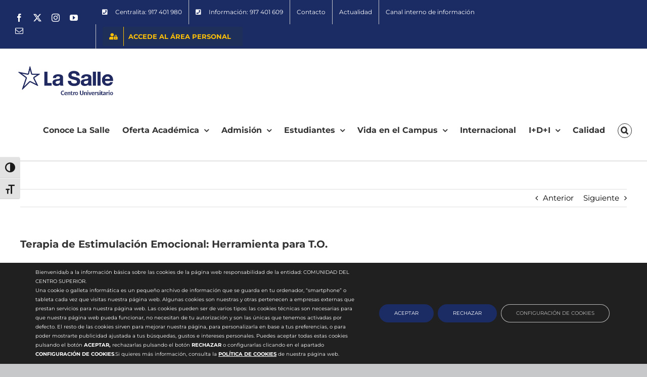

--- FILE ---
content_type: text/html; charset=UTF-8
request_url: https://www.lasallecentrouniversitario.es/terapia-de-estimulacion-emocional-herramienta-para-t-o/
body_size: 30262
content:
<!DOCTYPE html>
<html class="avada-html-layout-wide avada-html-header-position-top" lang="es" prefix="og: http://ogp.me/ns# fb: http://ogp.me/ns/fb#">
<head>
	<meta http-equiv="X-UA-Compatible" content="IE=edge" />
	<meta http-equiv="Content-Type" content="text/html; charset=utf-8"/>
	<meta name="viewport" content="width=device-width, initial-scale=1" />
	<meta name='robots' content='index, follow, max-image-preview:large, max-snippet:-1, max-video-preview:-1' />

	<!-- This site is optimized with the Yoast SEO plugin v26.8 - https://yoast.com/product/yoast-seo-wordpress/ -->
	<title>Terapia de Estimulación Emocional: Herramienta para T.O. - CSEU La Salle</title>
	<meta name="description" content="Terapia de Estimulación Emocional: Herramienta para T.O." />
	<link rel="canonical" href="https://www.lasallecentrouniversitario.es/terapia-de-estimulacion-emocional-herramienta-para-t-o/" />
	<meta property="og:locale" content="es_ES" />
	<meta property="og:type" content="article" />
	<meta property="og:title" content="Terapia de Estimulación Emocional: Herramienta para T.O. - CSEU La Salle" />
	<meta property="og:description" content="Terapia de Estimulación Emocional: Herramienta para T.O." />
	<meta property="og:url" content="https://www.lasallecentrouniversitario.es/terapia-de-estimulacion-emocional-herramienta-para-t-o/" />
	<meta property="og:site_name" content="CSEU La Salle" />
	<meta property="article:publisher" content="http://es-es.facebook.com/lasallecentrouniversitario" />
	<meta property="article:published_time" content="2014-02-18T16:52:41+00:00" />
	<meta property="article:modified_time" content="2023-04-19T09:58:08+00:00" />
	<meta name="author" content="nachosastre" />
	<meta name="twitter:card" content="summary_large_image" />
	<meta name="twitter:creator" content="@lasallemad" />
	<meta name="twitter:site" content="@lasallemad" />
	<meta name="twitter:label1" content="Escrito por" />
	<meta name="twitter:data1" content="nachosastre" />
	<meta name="twitter:label2" content="Tiempo de lectura" />
	<meta name="twitter:data2" content="1 minuto" />
	<script type="application/ld+json" class="yoast-schema-graph">{"@context":"https://schema.org","@graph":[{"@type":"Article","@id":"https://www.lasallecentrouniversitario.es/terapia-de-estimulacion-emocional-herramienta-para-t-o/#article","isPartOf":{"@id":"https://www.lasallecentrouniversitario.es/terapia-de-estimulacion-emocional-herramienta-para-t-o/"},"author":{"name":"nachosastre","@id":"https://www.lasallecentrouniversitario.es/#/schema/person/e34fc5f9b7923fa7ae11ef6e1b30b817"},"headline":"Terapia de Estimulación Emocional: Herramienta para T.O.","datePublished":"2014-02-18T16:52:41+00:00","dateModified":"2023-04-19T09:58:08+00:00","mainEntityOfPage":{"@id":"https://www.lasallecentrouniversitario.es/terapia-de-estimulacion-emocional-herramienta-para-t-o/"},"wordCount":257,"publisher":{"@id":"https://www.lasallecentrouniversitario.es/#organization"},"articleSection":["Ciencias de la Salud","Noticias","Terapia Ocupacional"],"inLanguage":"es"},{"@type":"WebPage","@id":"https://www.lasallecentrouniversitario.es/terapia-de-estimulacion-emocional-herramienta-para-t-o/","url":"https://www.lasallecentrouniversitario.es/terapia-de-estimulacion-emocional-herramienta-para-t-o/","name":"Terapia de Estimulación Emocional: Herramienta para T.O. - CSEU La Salle","isPartOf":{"@id":"https://www.lasallecentrouniversitario.es/#website"},"datePublished":"2014-02-18T16:52:41+00:00","dateModified":"2023-04-19T09:58:08+00:00","description":"Terapia de Estimulación Emocional: Herramienta para T.O.","breadcrumb":{"@id":"https://www.lasallecentrouniversitario.es/terapia-de-estimulacion-emocional-herramienta-para-t-o/#breadcrumb"},"inLanguage":"es","potentialAction":[{"@type":"ReadAction","target":["https://www.lasallecentrouniversitario.es/terapia-de-estimulacion-emocional-herramienta-para-t-o/"]}]},{"@type":"BreadcrumbList","@id":"https://www.lasallecentrouniversitario.es/terapia-de-estimulacion-emocional-herramienta-para-t-o/#breadcrumb","itemListElement":[{"@type":"ListItem","position":1,"name":"Portada","item":"https://www.lasallecentrouniversitario.es/"},{"@type":"ListItem","position":2,"name":"Actualidad de La Salle Centro Universitario","item":"https://www.lasallecentrouniversitario.es/blog/"},{"@type":"ListItem","position":3,"name":"Terapia de Estimulación Emocional: Herramienta para T.O."}]},{"@type":"WebSite","@id":"https://www.lasallecentrouniversitario.es/#website","url":"https://www.lasallecentrouniversitario.es/","name":"CSEU La Salle","description":"La Salle Centro Universitario","publisher":{"@id":"https://www.lasallecentrouniversitario.es/#organization"},"potentialAction":[{"@type":"SearchAction","target":{"@type":"EntryPoint","urlTemplate":"https://www.lasallecentrouniversitario.es/?s={search_term_string}"},"query-input":{"@type":"PropertyValueSpecification","valueRequired":true,"valueName":"search_term_string"}}],"inLanguage":"es"},{"@type":"Organization","@id":"https://www.lasallecentrouniversitario.es/#organization","name":"La Salle Centro Universitario","url":"https://www.lasallecentrouniversitario.es/","logo":{"@type":"ImageObject","inLanguage":"es","@id":"https://www.lasallecentrouniversitario.es/#/schema/logo/image/","url":"https://www.lasallecentrouniversitario.es/wp-content/uploads/2019/04/Logo-Centro-tr-e1556494234487.png","contentUrl":"https://www.lasallecentrouniversitario.es/wp-content/uploads/2019/04/Logo-Centro-tr-e1556494234487.png","width":240,"height":46,"caption":"La Salle Centro Universitario"},"image":{"@id":"https://www.lasallecentrouniversitario.es/#/schema/logo/image/"},"sameAs":["http://es-es.facebook.com/lasallecentrouniversitario","https://x.com/lasallemad","https://www.instagram.com/lasallemad/","http://www.youtube.com/lasallecampustv/"]},{"@type":"Person","@id":"https://www.lasallecentrouniversitario.es/#/schema/person/e34fc5f9b7923fa7ae11ef6e1b30b817","name":"nachosastre","image":{"@type":"ImageObject","inLanguage":"es","@id":"https://www.lasallecentrouniversitario.es/#/schema/person/image/","url":"https://secure.gravatar.com/avatar/d908fadb853f589018c39586d5c17b77d8dc4f98cb0d37fc9784dae38163b3bc?s=96&d=mm&r=g","contentUrl":"https://secure.gravatar.com/avatar/d908fadb853f589018c39586d5c17b77d8dc4f98cb0d37fc9784dae38163b3bc?s=96&d=mm&r=g","caption":"nachosastre"}}]}</script>
	<!-- / Yoast SEO plugin. -->


<link rel='dns-prefetch' href='//www.googletagmanager.com' />
<link rel="alternate" type="application/rss+xml" title="CSEU La Salle &raquo; Feed" href="https://www.lasallecentrouniversitario.es/feed/" />
<link rel="alternate" type="application/rss+xml" title="CSEU La Salle &raquo; Feed de los comentarios" href="https://www.lasallecentrouniversitario.es/comments/feed/" />
								<link rel="icon" href="https://www.lasallecentrouniversitario.es/wp-content/uploads/2024/04/cropped-estrella.png" type="image/png" />
		
		
		
				<link rel="alternate" type="application/rss+xml" title="CSEU La Salle &raquo; Comentario Terapia de Estimulación Emocional: Herramienta para T.O. del feed" href="https://www.lasallecentrouniversitario.es/terapia-de-estimulacion-emocional-herramienta-para-t-o/feed/" />
<link rel="alternate" title="oEmbed (JSON)" type="application/json+oembed" href="https://www.lasallecentrouniversitario.es/wp-json/oembed/1.0/embed?url=https%3A%2F%2Fwww.lasallecentrouniversitario.es%2Fterapia-de-estimulacion-emocional-herramienta-para-t-o%2F" />
<link rel="alternate" title="oEmbed (XML)" type="text/xml+oembed" href="https://www.lasallecentrouniversitario.es/wp-json/oembed/1.0/embed?url=https%3A%2F%2Fwww.lasallecentrouniversitario.es%2Fterapia-de-estimulacion-emocional-herramienta-para-t-o%2F&#038;format=xml" />
					<meta name="description" content="El miércoles día 5 de febrero se celebró la jornada para alumnos de terapia ocupacional sobre la Terapia de Estimulación Emocional, técnica desarrollada por la Fundación Maria Wolff y su equipo de Investigación y Desarrollo, implicado en los largos años de investigación.

Nos visitaron Ana Roldan (terapeuta ocupacional y ex-alumna de nuestro centro) Manuel Nevado (psicólogo)"/>
				
		<meta property="og:locale" content="es_ES"/>
		<meta property="og:type" content="article"/>
		<meta property="og:site_name" content="CSEU La Salle"/>
		<meta property="og:title" content="Terapia de Estimulación Emocional: Herramienta para T.O. - CSEU La Salle"/>
				<meta property="og:description" content="El miércoles día 5 de febrero se celebró la jornada para alumnos de terapia ocupacional sobre la Terapia de Estimulación Emocional, técnica desarrollada por la Fundación Maria Wolff y su equipo de Investigación y Desarrollo, implicado en los largos años de investigación.

Nos visitaron Ana Roldan (terapeuta ocupacional y ex-alumna de nuestro centro) Manuel Nevado (psicólogo)"/>
				<meta property="og:url" content="https://www.lasallecentrouniversitario.es/terapia-de-estimulacion-emocional-herramienta-para-t-o/"/>
										<meta property="article:published_time" content="2014-02-18T16:52:41+01:00"/>
							<meta property="article:modified_time" content="2023-04-19T09:58:08+01:00"/>
								<meta name="author" content="nachosastre"/>
								<meta property="og:image" content="https://www.lasallecentrouniversitario.es/wp-content/uploads/2024/03/logo-lasalle-centro-universitario.jpg"/>
		<meta property="og:image:width" content="792"/>
		<meta property="og:image:height" content="255"/>
		<meta property="og:image:type" content="image/jpeg"/>
				<style id='wp-img-auto-sizes-contain-inline-css' type='text/css'>
img:is([sizes=auto i],[sizes^="auto," i]){contain-intrinsic-size:3000px 1500px}
/*# sourceURL=wp-img-auto-sizes-contain-inline-css */
</style>
<style id='wp-emoji-styles-inline-css' type='text/css'>

	img.wp-smiley, img.emoji {
		display: inline !important;
		border: none !important;
		box-shadow: none !important;
		height: 1em !important;
		width: 1em !important;
		margin: 0 0.07em !important;
		vertical-align: -0.1em !important;
		background: none !important;
		padding: 0 !important;
	}
/*# sourceURL=wp-emoji-styles-inline-css */
</style>
<link rel='stylesheet' id='ui-font-css' href='https://www.lasallecentrouniversitario.es/wp-content/plugins/wp-accessibility/toolbar/fonts/css/a11y-toolbar.css?ver=2.2.6' type='text/css' media='all' />
<link rel='stylesheet' id='wpa-toolbar-css' href='https://www.lasallecentrouniversitario.es/wp-content/plugins/wp-accessibility/toolbar/css/a11y.css?ver=2.2.6' type='text/css' media='all' />
<link rel='stylesheet' id='ui-fontsize.css-css' href='https://www.lasallecentrouniversitario.es/wp-content/plugins/wp-accessibility/toolbar/css/a11y-fontsize.css?ver=2.2.6' type='text/css' media='all' />
<style id='ui-fontsize.css-inline-css' type='text/css'>
html { --wpa-font-size: clamp( 24px, 1.5rem, 36px ); --wpa-h1-size : clamp( 48px, 3rem, 72px ); --wpa-h2-size : clamp( 40px, 2.5rem, 60px ); --wpa-h3-size : clamp( 32px, 2rem, 48px ); --wpa-h4-size : clamp( 28px, 1.75rem, 42px ); --wpa-sub-list-size: 1.1em; --wpa-sub-sub-list-size: 1em; } 
/*# sourceURL=ui-fontsize.css-inline-css */
</style>
<link rel='stylesheet' id='wpa-style-css' href='https://www.lasallecentrouniversitario.es/wp-content/plugins/wp-accessibility/css/wpa-style.css?ver=2.2.6' type='text/css' media='all' />
<style id='wpa-style-inline-css' type='text/css'>

.wpa-hide-ltr#skiplinks a, .wpa-hide-ltr#skiplinks a:hover, .wpa-hide-ltr#skiplinks a:visited {
	
}
.wpa-hide-ltr#skiplinks a:active,  .wpa-hide-ltr#skiplinks a:focus {
	
}
	:root { --admin-bar-top : 7px; }
/*# sourceURL=wpa-style-inline-css */
</style>
<link rel='stylesheet' id='cf7cf-style-css' href='https://www.lasallecentrouniversitario.es/wp-content/plugins/cf7-conditional-fields/style.css?ver=2.6.7' type='text/css' media='all' />
<link rel='stylesheet' id='moove_gdpr_frontend-css' href='https://www.lasallecentrouniversitario.es/wp-content/plugins/gdpr-cookie-compliance/dist/styles/gdpr-main-nf.css?ver=5.0.9' type='text/css' media='all' />
<style id='moove_gdpr_frontend-inline-css' type='text/css'>
				#moove_gdpr_cookie_modal .moove-gdpr-modal-content .moove-gdpr-tab-main h3.tab-title, 
				#moove_gdpr_cookie_modal .moove-gdpr-modal-content .moove-gdpr-tab-main span.tab-title,
				#moove_gdpr_cookie_modal .moove-gdpr-modal-content .moove-gdpr-modal-left-content #moove-gdpr-menu li a, 
				#moove_gdpr_cookie_modal .moove-gdpr-modal-content .moove-gdpr-modal-left-content #moove-gdpr-menu li button,
				#moove_gdpr_cookie_modal .moove-gdpr-modal-content .moove-gdpr-modal-left-content .moove-gdpr-branding-cnt a,
				#moove_gdpr_cookie_modal .moove-gdpr-modal-content .moove-gdpr-modal-footer-content .moove-gdpr-button-holder a.mgbutton, 
				#moove_gdpr_cookie_modal .moove-gdpr-modal-content .moove-gdpr-modal-footer-content .moove-gdpr-button-holder button.mgbutton,
				#moove_gdpr_cookie_modal .cookie-switch .cookie-slider:after, 
				#moove_gdpr_cookie_modal .cookie-switch .slider:after, 
				#moove_gdpr_cookie_modal .switch .cookie-slider:after, 
				#moove_gdpr_cookie_modal .switch .slider:after,
				#moove_gdpr_cookie_info_bar .moove-gdpr-info-bar-container .moove-gdpr-info-bar-content p, 
				#moove_gdpr_cookie_info_bar .moove-gdpr-info-bar-container .moove-gdpr-info-bar-content p a,
				#moove_gdpr_cookie_info_bar .moove-gdpr-info-bar-container .moove-gdpr-info-bar-content a.mgbutton, 
				#moove_gdpr_cookie_info_bar .moove-gdpr-info-bar-container .moove-gdpr-info-bar-content button.mgbutton,
				#moove_gdpr_cookie_modal .moove-gdpr-modal-content .moove-gdpr-tab-main .moove-gdpr-tab-main-content h1, 
				#moove_gdpr_cookie_modal .moove-gdpr-modal-content .moove-gdpr-tab-main .moove-gdpr-tab-main-content h2, 
				#moove_gdpr_cookie_modal .moove-gdpr-modal-content .moove-gdpr-tab-main .moove-gdpr-tab-main-content h3, 
				#moove_gdpr_cookie_modal .moove-gdpr-modal-content .moove-gdpr-tab-main .moove-gdpr-tab-main-content h4, 
				#moove_gdpr_cookie_modal .moove-gdpr-modal-content .moove-gdpr-tab-main .moove-gdpr-tab-main-content h5, 
				#moove_gdpr_cookie_modal .moove-gdpr-modal-content .moove-gdpr-tab-main .moove-gdpr-tab-main-content h6,
				#moove_gdpr_cookie_modal .moove-gdpr-modal-content.moove_gdpr_modal_theme_v2 .moove-gdpr-modal-title .tab-title,
				#moove_gdpr_cookie_modal .moove-gdpr-modal-content.moove_gdpr_modal_theme_v2 .moove-gdpr-tab-main h3.tab-title, 
				#moove_gdpr_cookie_modal .moove-gdpr-modal-content.moove_gdpr_modal_theme_v2 .moove-gdpr-tab-main span.tab-title,
				#moove_gdpr_cookie_modal .moove-gdpr-modal-content.moove_gdpr_modal_theme_v2 .moove-gdpr-branding-cnt a {
					font-weight: inherit				}
			#moove_gdpr_cookie_modal,#moove_gdpr_cookie_info_bar,.gdpr_cookie_settings_shortcode_content{font-family:inherit}#moove_gdpr_save_popup_settings_button{background-color:#373737;color:#fff}#moove_gdpr_save_popup_settings_button:hover{background-color:#000}#moove_gdpr_cookie_info_bar .moove-gdpr-info-bar-container .moove-gdpr-info-bar-content a.mgbutton,#moove_gdpr_cookie_info_bar .moove-gdpr-info-bar-container .moove-gdpr-info-bar-content button.mgbutton{background-color:#1b2c65}#moove_gdpr_cookie_modal .moove-gdpr-modal-content .moove-gdpr-modal-footer-content .moove-gdpr-button-holder a.mgbutton,#moove_gdpr_cookie_modal .moove-gdpr-modal-content .moove-gdpr-modal-footer-content .moove-gdpr-button-holder button.mgbutton,.gdpr_cookie_settings_shortcode_content .gdpr-shr-button.button-green{background-color:#1b2c65;border-color:#1b2c65}#moove_gdpr_cookie_modal .moove-gdpr-modal-content .moove-gdpr-modal-footer-content .moove-gdpr-button-holder a.mgbutton:hover,#moove_gdpr_cookie_modal .moove-gdpr-modal-content .moove-gdpr-modal-footer-content .moove-gdpr-button-holder button.mgbutton:hover,.gdpr_cookie_settings_shortcode_content .gdpr-shr-button.button-green:hover{background-color:#fff;color:#1b2c65}#moove_gdpr_cookie_modal .moove-gdpr-modal-content .moove-gdpr-modal-close i,#moove_gdpr_cookie_modal .moove-gdpr-modal-content .moove-gdpr-modal-close span.gdpr-icon{background-color:#1b2c65;border:1px solid #1b2c65}#moove_gdpr_cookie_info_bar span.moove-gdpr-infobar-allow-all.focus-g,#moove_gdpr_cookie_info_bar span.moove-gdpr-infobar-allow-all:focus,#moove_gdpr_cookie_info_bar button.moove-gdpr-infobar-allow-all.focus-g,#moove_gdpr_cookie_info_bar button.moove-gdpr-infobar-allow-all:focus,#moove_gdpr_cookie_info_bar span.moove-gdpr-infobar-reject-btn.focus-g,#moove_gdpr_cookie_info_bar span.moove-gdpr-infobar-reject-btn:focus,#moove_gdpr_cookie_info_bar button.moove-gdpr-infobar-reject-btn.focus-g,#moove_gdpr_cookie_info_bar button.moove-gdpr-infobar-reject-btn:focus,#moove_gdpr_cookie_info_bar span.change-settings-button.focus-g,#moove_gdpr_cookie_info_bar span.change-settings-button:focus,#moove_gdpr_cookie_info_bar button.change-settings-button.focus-g,#moove_gdpr_cookie_info_bar button.change-settings-button:focus{-webkit-box-shadow:0 0 1px 3px #1b2c65;-moz-box-shadow:0 0 1px 3px #1b2c65;box-shadow:0 0 1px 3px #1b2c65}#moove_gdpr_cookie_modal .moove-gdpr-modal-content .moove-gdpr-modal-close i:hover,#moove_gdpr_cookie_modal .moove-gdpr-modal-content .moove-gdpr-modal-close span.gdpr-icon:hover,#moove_gdpr_cookie_info_bar span[data-href]>u.change-settings-button{color:#1b2c65}#moove_gdpr_cookie_modal .moove-gdpr-modal-content .moove-gdpr-modal-left-content #moove-gdpr-menu li.menu-item-selected a span.gdpr-icon,#moove_gdpr_cookie_modal .moove-gdpr-modal-content .moove-gdpr-modal-left-content #moove-gdpr-menu li.menu-item-selected button span.gdpr-icon{color:inherit}#moove_gdpr_cookie_modal .moove-gdpr-modal-content .moove-gdpr-modal-left-content #moove-gdpr-menu li a span.gdpr-icon,#moove_gdpr_cookie_modal .moove-gdpr-modal-content .moove-gdpr-modal-left-content #moove-gdpr-menu li button span.gdpr-icon{color:inherit}#moove_gdpr_cookie_modal .gdpr-acc-link{line-height:0;font-size:0;color:transparent;position:absolute}#moove_gdpr_cookie_modal .moove-gdpr-modal-content .moove-gdpr-modal-close:hover i,#moove_gdpr_cookie_modal .moove-gdpr-modal-content .moove-gdpr-modal-left-content #moove-gdpr-menu li a,#moove_gdpr_cookie_modal .moove-gdpr-modal-content .moove-gdpr-modal-left-content #moove-gdpr-menu li button,#moove_gdpr_cookie_modal .moove-gdpr-modal-content .moove-gdpr-modal-left-content #moove-gdpr-menu li button i,#moove_gdpr_cookie_modal .moove-gdpr-modal-content .moove-gdpr-modal-left-content #moove-gdpr-menu li a i,#moove_gdpr_cookie_modal .moove-gdpr-modal-content .moove-gdpr-tab-main .moove-gdpr-tab-main-content a:hover,#moove_gdpr_cookie_info_bar.moove-gdpr-dark-scheme .moove-gdpr-info-bar-container .moove-gdpr-info-bar-content a.mgbutton:hover,#moove_gdpr_cookie_info_bar.moove-gdpr-dark-scheme .moove-gdpr-info-bar-container .moove-gdpr-info-bar-content button.mgbutton:hover,#moove_gdpr_cookie_info_bar.moove-gdpr-dark-scheme .moove-gdpr-info-bar-container .moove-gdpr-info-bar-content a:hover,#moove_gdpr_cookie_info_bar.moove-gdpr-dark-scheme .moove-gdpr-info-bar-container .moove-gdpr-info-bar-content button:hover,#moove_gdpr_cookie_info_bar.moove-gdpr-dark-scheme .moove-gdpr-info-bar-container .moove-gdpr-info-bar-content span.change-settings-button:hover,#moove_gdpr_cookie_info_bar.moove-gdpr-dark-scheme .moove-gdpr-info-bar-container .moove-gdpr-info-bar-content button.change-settings-button:hover,#moove_gdpr_cookie_info_bar.moove-gdpr-dark-scheme .moove-gdpr-info-bar-container .moove-gdpr-info-bar-content u.change-settings-button:hover,#moove_gdpr_cookie_info_bar span[data-href]>u.change-settings-button,#moove_gdpr_cookie_info_bar.moove-gdpr-dark-scheme .moove-gdpr-info-bar-container .moove-gdpr-info-bar-content a.mgbutton.focus-g,#moove_gdpr_cookie_info_bar.moove-gdpr-dark-scheme .moove-gdpr-info-bar-container .moove-gdpr-info-bar-content button.mgbutton.focus-g,#moove_gdpr_cookie_info_bar.moove-gdpr-dark-scheme .moove-gdpr-info-bar-container .moove-gdpr-info-bar-content a.focus-g,#moove_gdpr_cookie_info_bar.moove-gdpr-dark-scheme .moove-gdpr-info-bar-container .moove-gdpr-info-bar-content button.focus-g,#moove_gdpr_cookie_info_bar.moove-gdpr-dark-scheme .moove-gdpr-info-bar-container .moove-gdpr-info-bar-content a.mgbutton:focus,#moove_gdpr_cookie_info_bar.moove-gdpr-dark-scheme .moove-gdpr-info-bar-container .moove-gdpr-info-bar-content button.mgbutton:focus,#moove_gdpr_cookie_info_bar.moove-gdpr-dark-scheme .moove-gdpr-info-bar-container .moove-gdpr-info-bar-content a:focus,#moove_gdpr_cookie_info_bar.moove-gdpr-dark-scheme .moove-gdpr-info-bar-container .moove-gdpr-info-bar-content button:focus,#moove_gdpr_cookie_info_bar.moove-gdpr-dark-scheme .moove-gdpr-info-bar-container .moove-gdpr-info-bar-content span.change-settings-button.focus-g,span.change-settings-button:focus,button.change-settings-button.focus-g,button.change-settings-button:focus,#moove_gdpr_cookie_info_bar.moove-gdpr-dark-scheme .moove-gdpr-info-bar-container .moove-gdpr-info-bar-content u.change-settings-button.focus-g,#moove_gdpr_cookie_info_bar.moove-gdpr-dark-scheme .moove-gdpr-info-bar-container .moove-gdpr-info-bar-content u.change-settings-button:focus{color:#1b2c65}#moove_gdpr_cookie_modal .moove-gdpr-branding.focus-g span,#moove_gdpr_cookie_modal .moove-gdpr-modal-content .moove-gdpr-tab-main a.focus-g,#moove_gdpr_cookie_modal .moove-gdpr-modal-content .moove-gdpr-tab-main .gdpr-cd-details-toggle.focus-g{color:#1b2c65}#moove_gdpr_cookie_modal.gdpr_lightbox-hide{display:none}
/*# sourceURL=moove_gdpr_frontend-inline-css */
</style>
<link rel='stylesheet' id='fusion-dynamic-css-css' href='https://www.lasallecentrouniversitario.es/wp-content/uploads/fusion-styles/e78631c3b8361d886ac5837ec3064013.min.css?ver=3.14.2' type='text/css' media='all' />
<script type="text/javascript" src="https://www.lasallecentrouniversitario.es/wp-includes/js/jquery/jquery.min.js?ver=3.7.1" id="jquery-core-js"></script>
<script type="text/javascript" src="https://www.lasallecentrouniversitario.es/wp-includes/js/jquery/jquery-migrate.min.js?ver=3.4.1" id="jquery-migrate-js"></script>
<script type="text/javascript" src="https://www.lasallecentrouniversitario.es/wp-content/plugins/wpo365-login/apps/dist/pintra-redirect.js?ver=40.2" id="pintraredirectjs-js" async></script>

<!-- Fragmento de código de la etiqueta de Google (gtag.js) añadida por Site Kit -->
<!-- Fragmento de código de Google Analytics añadido por Site Kit -->
<script type="text/javascript" src="https://www.googletagmanager.com/gtag/js?id=GT-WVJ8KCN" id="google_gtagjs-js" async></script>
<script type="text/javascript" id="google_gtagjs-js-after">
/* <![CDATA[ */
window.dataLayer = window.dataLayer || [];function gtag(){dataLayer.push(arguments);}
gtag("set","linker",{"domains":["www.lasallecentrouniversitario.es"]});
gtag("js", new Date());
gtag("set", "developer_id.dZTNiMT", true);
gtag("config", "GT-WVJ8KCN");
//# sourceURL=google_gtagjs-js-after
/* ]]> */
</script>
<link rel="https://api.w.org/" href="https://www.lasallecentrouniversitario.es/wp-json/" /><link rel="alternate" title="JSON" type="application/json" href="https://www.lasallecentrouniversitario.es/wp-json/wp/v2/posts/9595" /><link rel="EditURI" type="application/rsd+xml" title="RSD" href="https://www.lasallecentrouniversitario.es/xmlrpc.php?rsd" />
<link rel='shortlink' href='https://www.lasallecentrouniversitario.es/?p=9595' />
<meta name="generator" content="Site Kit by Google 1.170.0" /><!--Start of LiveBeep Script-->
<script type="text/javascript">
(function(d,s,id){
if(d.getElementById(id)){return;}
var u='//www.livebeep.com/'+d.domain+'/eye.js';
if((h=d.location.href.split(/#ev!/)[1])) u += '?_e=' +h;
else if((r=/.*\_evV=(\w+)\b.*/).test(c=d.cookie) ) u += '?_v='+c.replace(r,'$1');
var js = d.createElement(s);
js.src = u;js.id = id;
var fjs = d.getElementsByTagName(s)[0];
fjs.parentNode.insertBefore(js, fjs);
})(document,'script','livebeep-script');
</script>
<!--End of LiveBeep Script-->
<style type="text/css" id="css-fb-visibility">@media screen and (max-width: 640px){.fusion-no-small-visibility{display:none !important;}body .sm-text-align-center{text-align:center !important;}body .sm-text-align-left{text-align:left !important;}body .sm-text-align-right{text-align:right !important;}body .sm-text-align-justify{text-align:justify !important;}body .sm-flex-align-center{justify-content:center !important;}body .sm-flex-align-flex-start{justify-content:flex-start !important;}body .sm-flex-align-flex-end{justify-content:flex-end !important;}body .sm-mx-auto{margin-left:auto !important;margin-right:auto !important;}body .sm-ml-auto{margin-left:auto !important;}body .sm-mr-auto{margin-right:auto !important;}body .fusion-absolute-position-small{position:absolute;width:100%;}.awb-sticky.awb-sticky-small{ position: sticky; top: var(--awb-sticky-offset,0); }}@media screen and (min-width: 641px) and (max-width: 1024px){.fusion-no-medium-visibility{display:none !important;}body .md-text-align-center{text-align:center !important;}body .md-text-align-left{text-align:left !important;}body .md-text-align-right{text-align:right !important;}body .md-text-align-justify{text-align:justify !important;}body .md-flex-align-center{justify-content:center !important;}body .md-flex-align-flex-start{justify-content:flex-start !important;}body .md-flex-align-flex-end{justify-content:flex-end !important;}body .md-mx-auto{margin-left:auto !important;margin-right:auto !important;}body .md-ml-auto{margin-left:auto !important;}body .md-mr-auto{margin-right:auto !important;}body .fusion-absolute-position-medium{position:absolute;width:100%;}.awb-sticky.awb-sticky-medium{ position: sticky; top: var(--awb-sticky-offset,0); }}@media screen and (min-width: 1025px){.fusion-no-large-visibility{display:none !important;}body .lg-text-align-center{text-align:center !important;}body .lg-text-align-left{text-align:left !important;}body .lg-text-align-right{text-align:right !important;}body .lg-text-align-justify{text-align:justify !important;}body .lg-flex-align-center{justify-content:center !important;}body .lg-flex-align-flex-start{justify-content:flex-start !important;}body .lg-flex-align-flex-end{justify-content:flex-end !important;}body .lg-mx-auto{margin-left:auto !important;margin-right:auto !important;}body .lg-ml-auto{margin-left:auto !important;}body .lg-mr-auto{margin-right:auto !important;}body .fusion-absolute-position-large{position:absolute;width:100%;}.awb-sticky.awb-sticky-large{ position: sticky; top: var(--awb-sticky-offset,0); }}</style><style type="text/css">.recentcomments a{display:inline !important;padding:0 !important;margin:0 !important;}</style>
<!-- Fragmento de código de Google Tag Manager añadido por Site Kit -->
<script type="text/javascript">
/* <![CDATA[ */

			( function( w, d, s, l, i ) {
				w[l] = w[l] || [];
				w[l].push( {'gtm.start': new Date().getTime(), event: 'gtm.js'} );
				var f = d.getElementsByTagName( s )[0],
					j = d.createElement( s ), dl = l != 'dataLayer' ? '&l=' + l : '';
				j.async = true;
				j.src = 'https://www.googletagmanager.com/gtm.js?id=' + i + dl;
				f.parentNode.insertBefore( j, f );
			} )( window, document, 'script', 'dataLayer', 'GTM-PC7PXXDF' );
			
/* ]]> */
</script>

<!-- Final del fragmento de código de Google Tag Manager añadido por Site Kit -->
		<style type="text/css" id="wp-custom-css">
			/* link decoration*/
a { text-decoration: none; }
a:hover { text-decoration: underline; }

.boton { width:100% !important;
	target: "_blank";
}
.big { width:100% !important; }
/* Título individual claustro*/
.fusion-person .person-desc .person-author .person-name, .fusion-person .person-desc .person-author .person-title {
    display: block;
    color: #002E5F;
    font-weight: 900;
	font-size: 18px;
}
.fusion-person {
    text-align: center;
}

.fusion-person-left .person-desc {
    text-align: center;
}
.fusion-person .person-content {
    margin-top: 12px;
}

/* lineas en tablas*/
table {
    max-width: 100%;
    border: black 0px solid !important;
}

th, td {
   text-align: left;
   vertical-align: top;
   border: 1px solid #000;
   border-collapse: collapse;
   padding: 0.3em;
	}
/* SUBMENU ancho*/

.avada-has-megamenu-shadow .fusion-main-menu .sub-menu, .avada-has-megamenu-shadow .fusion-megamenu-holder {
    box-shadow: 1px 1px 30px rgba(0,0,0,.06);
    width: 400px;
}
.fusion-main-menu .sub-menu li {
    float: none;
    margin: 0;
    padding: 0;
    width: 400px;
}



/* fotos profes misma altura*/
.fusion-person .person-shortcode-image-wrapper img {
    height: 150px!important;
    width: inherit;
}

/* altura bloques grado*/
.alto {
    height: 120px!important;
    width: inherit;
}

.videopastoral
{
position: fixed;
width: auto;
min-width: 100%;
height: auto;
min-height: 100%;
}


/* --- formulario de contacto --- */
.one-half,
.one-third {
    position: relative;
    margin-right: 4%;
    float: left;
        margin-bottom: 8px;
 
}
 
.one-half { width: 48%; }
.one-third { width: 30.66%; }
 
.last {
    margin-right: 0 !important;
    clear: right;
}
 
@media only screen and (max-width: 767px) {
    .one-half, .one-third {
        width: 100%;
        margin-right: 0;
    }
}

.fusion-page-title-bar-left .fusion-page-title-secondary {
    margin-left: 10px;
    visibility: hidden;
}

.informacion  {
        width: 100%;
        margin-right: 0;
	margin-left: 0;
    }


/* SIN ESPACIO ARRIBA*/
html.avada-is-100-percent-template #main.width-100 {
    padding-left: 30px;
    padding-right: 30px;
    padding-top: 0px;
}
/* separacion texto*/

.width-100 .fusion-fullwidth, .width-100 .nonhundred-percent-fullwidth {
    margin-left: -30px!important;
    margin-right: -30px!important;
    padding-top: 50px!important;
}

.ms-rteTable-default {
       overflow-x: auto;
     }

.checkout .payment_methods .payment_box, .fusion-body blockquote, .post-content blockquote, .review blockquote q {
    background-color: #f6f3f3;
    font-size: 13px !important;
}

.fusion-testimonials.clean blockquote q {
    display: block;
    padding: 25px;
    background-color: transparent;
    line-height: 30px;
    font-size: 18px;
    text-align: center;
    letter-spacing: 2px;
    color: #000 !important;
}

.fusion-testimonials.clean .author {
    margin-top: 25px;
    font-size: 18px;
    text-align: center;
    letter-spacing: 2px;
    color: #fff !important;
}
.fusion-testimonials.classic .testimonial-image {
    max-width: 80px;
}

.botonhome { width:100% !important;
}

.fusion-flexslider.flexslider-posts .slide-excerpt h2 a {
    color: #fff !important;
}

/* TAMAÑO TEXTO AVISO COOKIES */

#moove_gdpr_cookie_info_bar.moove-gdpr-light-scheme .moove-gdpr-info-bar-container .moove-gdpr-info-bar-content h1, #moove_gdpr_cookie_info_bar.moove-gdpr-light-scheme .moove-gdpr-info-bar-container .moove-gdpr-info-bar-content h2, #moove_gdpr_cookie_info_bar.moove-gdpr-light-scheme .moove-gdpr-info-bar-container .moove-gdpr-info-bar-content h3, #moove_gdpr_cookie_info_bar.moove-gdpr-light-scheme .moove-gdpr-info-bar-container .moove-gdpr-info-bar-content h4, #moove_gdpr_cookie_info_bar.moove-gdpr-light-scheme .moove-gdpr-info-bar-container .moove-gdpr-info-bar-content h5, #moove_gdpr_cookie_info_bar.moove-gdpr-light-scheme .moove-gdpr-info-bar-container .moove-gdpr-info-bar-content h6, #moove_gdpr_cookie_info_bar.moove-gdpr-light-scheme .moove-gdpr-info-bar-container .moove-gdpr-info-bar-content p, #moove_gdpr_cookie_info_bar.moove-gdpr-light-scheme .moove-gdpr-info-bar-container .moove-gdpr-info-bar-content p a, #moove_gdpr_cookie_info_bar.moove-gdpr-light-scheme p {
    color: #202020;
    font-size: 11px !important;
    line-height: 1.3 !important;
}
		</style>
				<script type="text/javascript">
			var doc = document.documentElement;
			doc.setAttribute( 'data-useragent', navigator.userAgent );
		</script>
		<!-- Google tag (gtag.js) -->
<script async src="https://www.googletagmanager.com/gtag/js?id=G-K6C6W5D2MQ"></script>
<script>
  window.dataLayer = window.dataLayer || [];
  function gtag(){dataLayer.push(arguments);}
  gtag('js', new Date());

  gtag('config', 'G-K6C6W5D2MQ');
</script>
	<!-- Google Tag Manager -->
<script>(function(w,d,s,l,i){w[l]=w[l]||[];w[l].push({'gtm.start':
new Date().getTime(),event:'gtm.js'});var f=d.getElementsByTagName(s)[0],
j=d.createElement(s),dl=l!='dataLayer'?'&l='+l:'';j.async=true;j.src=
'https://www.googletagmanager.com/gtm.js?id='+i+dl;f.parentNode.insertBefore(j,f);
})(window,document,'script','dataLayer','GTM-PC7PXXDF');</script>
<!-- End Google Tag Manager --><style id='global-styles-inline-css' type='text/css'>
:root{--wp--preset--aspect-ratio--square: 1;--wp--preset--aspect-ratio--4-3: 4/3;--wp--preset--aspect-ratio--3-4: 3/4;--wp--preset--aspect-ratio--3-2: 3/2;--wp--preset--aspect-ratio--2-3: 2/3;--wp--preset--aspect-ratio--16-9: 16/9;--wp--preset--aspect-ratio--9-16: 9/16;--wp--preset--color--black: #000000;--wp--preset--color--cyan-bluish-gray: #abb8c3;--wp--preset--color--white: #ffffff;--wp--preset--color--pale-pink: #f78da7;--wp--preset--color--vivid-red: #cf2e2e;--wp--preset--color--luminous-vivid-orange: #ff6900;--wp--preset--color--luminous-vivid-amber: #fcb900;--wp--preset--color--light-green-cyan: #7bdcb5;--wp--preset--color--vivid-green-cyan: #00d084;--wp--preset--color--pale-cyan-blue: #8ed1fc;--wp--preset--color--vivid-cyan-blue: #0693e3;--wp--preset--color--vivid-purple: #9b51e0;--wp--preset--color--awb-color-1: #ffffff;--wp--preset--color--awb-color-2: #f6f6f6;--wp--preset--color--awb-color-3: #ebeaea;--wp--preset--color--awb-color-4: #ffc107;--wp--preset--color--awb-color-5: #a0ce4e;--wp--preset--color--awb-color-6: #747474;--wp--preset--color--awb-color-7: #333333;--wp--preset--color--awb-color-8: #1e2f5a;--wp--preset--color--awb-color-custom-10: #e0dede;--wp--preset--color--awb-color-custom-11: rgba(235,234,234,0.8);--wp--preset--color--awb-color-custom-12: #000000;--wp--preset--color--awb-color-custom-13: #4f4f4f;--wp--preset--color--awb-color-custom-14: #f9f9f9;--wp--preset--color--awb-color-custom-15: #f2f2f2;--wp--preset--color--awb-color-custom-16: #e8e8e8;--wp--preset--color--awb-color-custom-17: #e5e5e5;--wp--preset--gradient--vivid-cyan-blue-to-vivid-purple: linear-gradient(135deg,rgb(6,147,227) 0%,rgb(155,81,224) 100%);--wp--preset--gradient--light-green-cyan-to-vivid-green-cyan: linear-gradient(135deg,rgb(122,220,180) 0%,rgb(0,208,130) 100%);--wp--preset--gradient--luminous-vivid-amber-to-luminous-vivid-orange: linear-gradient(135deg,rgb(252,185,0) 0%,rgb(255,105,0) 100%);--wp--preset--gradient--luminous-vivid-orange-to-vivid-red: linear-gradient(135deg,rgb(255,105,0) 0%,rgb(207,46,46) 100%);--wp--preset--gradient--very-light-gray-to-cyan-bluish-gray: linear-gradient(135deg,rgb(238,238,238) 0%,rgb(169,184,195) 100%);--wp--preset--gradient--cool-to-warm-spectrum: linear-gradient(135deg,rgb(74,234,220) 0%,rgb(151,120,209) 20%,rgb(207,42,186) 40%,rgb(238,44,130) 60%,rgb(251,105,98) 80%,rgb(254,248,76) 100%);--wp--preset--gradient--blush-light-purple: linear-gradient(135deg,rgb(255,206,236) 0%,rgb(152,150,240) 100%);--wp--preset--gradient--blush-bordeaux: linear-gradient(135deg,rgb(254,205,165) 0%,rgb(254,45,45) 50%,rgb(107,0,62) 100%);--wp--preset--gradient--luminous-dusk: linear-gradient(135deg,rgb(255,203,112) 0%,rgb(199,81,192) 50%,rgb(65,88,208) 100%);--wp--preset--gradient--pale-ocean: linear-gradient(135deg,rgb(255,245,203) 0%,rgb(182,227,212) 50%,rgb(51,167,181) 100%);--wp--preset--gradient--electric-grass: linear-gradient(135deg,rgb(202,248,128) 0%,rgb(113,206,126) 100%);--wp--preset--gradient--midnight: linear-gradient(135deg,rgb(2,3,129) 0%,rgb(40,116,252) 100%);--wp--preset--font-size--small: 11.25px;--wp--preset--font-size--medium: 20px;--wp--preset--font-size--large: 22.5px;--wp--preset--font-size--x-large: 42px;--wp--preset--font-size--normal: 15px;--wp--preset--font-size--xlarge: 30px;--wp--preset--font-size--huge: 45px;--wp--preset--spacing--20: 0.44rem;--wp--preset--spacing--30: 0.67rem;--wp--preset--spacing--40: 1rem;--wp--preset--spacing--50: 1.5rem;--wp--preset--spacing--60: 2.25rem;--wp--preset--spacing--70: 3.38rem;--wp--preset--spacing--80: 5.06rem;--wp--preset--shadow--natural: 6px 6px 9px rgba(0, 0, 0, 0.2);--wp--preset--shadow--deep: 12px 12px 50px rgba(0, 0, 0, 0.4);--wp--preset--shadow--sharp: 6px 6px 0px rgba(0, 0, 0, 0.2);--wp--preset--shadow--outlined: 6px 6px 0px -3px rgb(255, 255, 255), 6px 6px rgb(0, 0, 0);--wp--preset--shadow--crisp: 6px 6px 0px rgb(0, 0, 0);}:where(.is-layout-flex){gap: 0.5em;}:where(.is-layout-grid){gap: 0.5em;}body .is-layout-flex{display: flex;}.is-layout-flex{flex-wrap: wrap;align-items: center;}.is-layout-flex > :is(*, div){margin: 0;}body .is-layout-grid{display: grid;}.is-layout-grid > :is(*, div){margin: 0;}:where(.wp-block-columns.is-layout-flex){gap: 2em;}:where(.wp-block-columns.is-layout-grid){gap: 2em;}:where(.wp-block-post-template.is-layout-flex){gap: 1.25em;}:where(.wp-block-post-template.is-layout-grid){gap: 1.25em;}.has-black-color{color: var(--wp--preset--color--black) !important;}.has-cyan-bluish-gray-color{color: var(--wp--preset--color--cyan-bluish-gray) !important;}.has-white-color{color: var(--wp--preset--color--white) !important;}.has-pale-pink-color{color: var(--wp--preset--color--pale-pink) !important;}.has-vivid-red-color{color: var(--wp--preset--color--vivid-red) !important;}.has-luminous-vivid-orange-color{color: var(--wp--preset--color--luminous-vivid-orange) !important;}.has-luminous-vivid-amber-color{color: var(--wp--preset--color--luminous-vivid-amber) !important;}.has-light-green-cyan-color{color: var(--wp--preset--color--light-green-cyan) !important;}.has-vivid-green-cyan-color{color: var(--wp--preset--color--vivid-green-cyan) !important;}.has-pale-cyan-blue-color{color: var(--wp--preset--color--pale-cyan-blue) !important;}.has-vivid-cyan-blue-color{color: var(--wp--preset--color--vivid-cyan-blue) !important;}.has-vivid-purple-color{color: var(--wp--preset--color--vivid-purple) !important;}.has-black-background-color{background-color: var(--wp--preset--color--black) !important;}.has-cyan-bluish-gray-background-color{background-color: var(--wp--preset--color--cyan-bluish-gray) !important;}.has-white-background-color{background-color: var(--wp--preset--color--white) !important;}.has-pale-pink-background-color{background-color: var(--wp--preset--color--pale-pink) !important;}.has-vivid-red-background-color{background-color: var(--wp--preset--color--vivid-red) !important;}.has-luminous-vivid-orange-background-color{background-color: var(--wp--preset--color--luminous-vivid-orange) !important;}.has-luminous-vivid-amber-background-color{background-color: var(--wp--preset--color--luminous-vivid-amber) !important;}.has-light-green-cyan-background-color{background-color: var(--wp--preset--color--light-green-cyan) !important;}.has-vivid-green-cyan-background-color{background-color: var(--wp--preset--color--vivid-green-cyan) !important;}.has-pale-cyan-blue-background-color{background-color: var(--wp--preset--color--pale-cyan-blue) !important;}.has-vivid-cyan-blue-background-color{background-color: var(--wp--preset--color--vivid-cyan-blue) !important;}.has-vivid-purple-background-color{background-color: var(--wp--preset--color--vivid-purple) !important;}.has-black-border-color{border-color: var(--wp--preset--color--black) !important;}.has-cyan-bluish-gray-border-color{border-color: var(--wp--preset--color--cyan-bluish-gray) !important;}.has-white-border-color{border-color: var(--wp--preset--color--white) !important;}.has-pale-pink-border-color{border-color: var(--wp--preset--color--pale-pink) !important;}.has-vivid-red-border-color{border-color: var(--wp--preset--color--vivid-red) !important;}.has-luminous-vivid-orange-border-color{border-color: var(--wp--preset--color--luminous-vivid-orange) !important;}.has-luminous-vivid-amber-border-color{border-color: var(--wp--preset--color--luminous-vivid-amber) !important;}.has-light-green-cyan-border-color{border-color: var(--wp--preset--color--light-green-cyan) !important;}.has-vivid-green-cyan-border-color{border-color: var(--wp--preset--color--vivid-green-cyan) !important;}.has-pale-cyan-blue-border-color{border-color: var(--wp--preset--color--pale-cyan-blue) !important;}.has-vivid-cyan-blue-border-color{border-color: var(--wp--preset--color--vivid-cyan-blue) !important;}.has-vivid-purple-border-color{border-color: var(--wp--preset--color--vivid-purple) !important;}.has-vivid-cyan-blue-to-vivid-purple-gradient-background{background: var(--wp--preset--gradient--vivid-cyan-blue-to-vivid-purple) !important;}.has-light-green-cyan-to-vivid-green-cyan-gradient-background{background: var(--wp--preset--gradient--light-green-cyan-to-vivid-green-cyan) !important;}.has-luminous-vivid-amber-to-luminous-vivid-orange-gradient-background{background: var(--wp--preset--gradient--luminous-vivid-amber-to-luminous-vivid-orange) !important;}.has-luminous-vivid-orange-to-vivid-red-gradient-background{background: var(--wp--preset--gradient--luminous-vivid-orange-to-vivid-red) !important;}.has-very-light-gray-to-cyan-bluish-gray-gradient-background{background: var(--wp--preset--gradient--very-light-gray-to-cyan-bluish-gray) !important;}.has-cool-to-warm-spectrum-gradient-background{background: var(--wp--preset--gradient--cool-to-warm-spectrum) !important;}.has-blush-light-purple-gradient-background{background: var(--wp--preset--gradient--blush-light-purple) !important;}.has-blush-bordeaux-gradient-background{background: var(--wp--preset--gradient--blush-bordeaux) !important;}.has-luminous-dusk-gradient-background{background: var(--wp--preset--gradient--luminous-dusk) !important;}.has-pale-ocean-gradient-background{background: var(--wp--preset--gradient--pale-ocean) !important;}.has-electric-grass-gradient-background{background: var(--wp--preset--gradient--electric-grass) !important;}.has-midnight-gradient-background{background: var(--wp--preset--gradient--midnight) !important;}.has-small-font-size{font-size: var(--wp--preset--font-size--small) !important;}.has-medium-font-size{font-size: var(--wp--preset--font-size--medium) !important;}.has-large-font-size{font-size: var(--wp--preset--font-size--large) !important;}.has-x-large-font-size{font-size: var(--wp--preset--font-size--x-large) !important;}
/*# sourceURL=global-styles-inline-css */
</style>
<style id='wp-block-library-inline-css' type='text/css'>
:root{--wp-block-synced-color:#7a00df;--wp-block-synced-color--rgb:122,0,223;--wp-bound-block-color:var(--wp-block-synced-color);--wp-editor-canvas-background:#ddd;--wp-admin-theme-color:#007cba;--wp-admin-theme-color--rgb:0,124,186;--wp-admin-theme-color-darker-10:#006ba1;--wp-admin-theme-color-darker-10--rgb:0,107,160.5;--wp-admin-theme-color-darker-20:#005a87;--wp-admin-theme-color-darker-20--rgb:0,90,135;--wp-admin-border-width-focus:2px}@media (min-resolution:192dpi){:root{--wp-admin-border-width-focus:1.5px}}.wp-element-button{cursor:pointer}:root .has-very-light-gray-background-color{background-color:#eee}:root .has-very-dark-gray-background-color{background-color:#313131}:root .has-very-light-gray-color{color:#eee}:root .has-very-dark-gray-color{color:#313131}:root .has-vivid-green-cyan-to-vivid-cyan-blue-gradient-background{background:linear-gradient(135deg,#00d084,#0693e3)}:root .has-purple-crush-gradient-background{background:linear-gradient(135deg,#34e2e4,#4721fb 50%,#ab1dfe)}:root .has-hazy-dawn-gradient-background{background:linear-gradient(135deg,#faaca8,#dad0ec)}:root .has-subdued-olive-gradient-background{background:linear-gradient(135deg,#fafae1,#67a671)}:root .has-atomic-cream-gradient-background{background:linear-gradient(135deg,#fdd79a,#004a59)}:root .has-nightshade-gradient-background{background:linear-gradient(135deg,#330968,#31cdcf)}:root .has-midnight-gradient-background{background:linear-gradient(135deg,#020381,#2874fc)}:root{--wp--preset--font-size--normal:16px;--wp--preset--font-size--huge:42px}.has-regular-font-size{font-size:1em}.has-larger-font-size{font-size:2.625em}.has-normal-font-size{font-size:var(--wp--preset--font-size--normal)}.has-huge-font-size{font-size:var(--wp--preset--font-size--huge)}.has-text-align-center{text-align:center}.has-text-align-left{text-align:left}.has-text-align-right{text-align:right}.has-fit-text{white-space:nowrap!important}#end-resizable-editor-section{display:none}.aligncenter{clear:both}.items-justified-left{justify-content:flex-start}.items-justified-center{justify-content:center}.items-justified-right{justify-content:flex-end}.items-justified-space-between{justify-content:space-between}.screen-reader-text{border:0;clip-path:inset(50%);height:1px;margin:-1px;overflow:hidden;padding:0;position:absolute;width:1px;word-wrap:normal!important}.screen-reader-text:focus{background-color:#ddd;clip-path:none;color:#444;display:block;font-size:1em;height:auto;left:5px;line-height:normal;padding:15px 23px 14px;text-decoration:none;top:5px;width:auto;z-index:100000}html :where(.has-border-color){border-style:solid}html :where([style*=border-top-color]){border-top-style:solid}html :where([style*=border-right-color]){border-right-style:solid}html :where([style*=border-bottom-color]){border-bottom-style:solid}html :where([style*=border-left-color]){border-left-style:solid}html :where([style*=border-width]){border-style:solid}html :where([style*=border-top-width]){border-top-style:solid}html :where([style*=border-right-width]){border-right-style:solid}html :where([style*=border-bottom-width]){border-bottom-style:solid}html :where([style*=border-left-width]){border-left-style:solid}html :where(img[class*=wp-image-]){height:auto;max-width:100%}:where(figure){margin:0 0 1em}html :where(.is-position-sticky){--wp-admin--admin-bar--position-offset:var(--wp-admin--admin-bar--height,0px)}@media screen and (max-width:600px){html :where(.is-position-sticky){--wp-admin--admin-bar--position-offset:0px}}
/*wp_block_styles_on_demand_placeholder:697200520423c*/
/*# sourceURL=wp-block-library-inline-css */
</style>
<style id='wp-block-library-theme-inline-css' type='text/css'>
.wp-block-audio :where(figcaption){color:#555;font-size:13px;text-align:center}.is-dark-theme .wp-block-audio :where(figcaption){color:#ffffffa6}.wp-block-audio{margin:0 0 1em}.wp-block-code{border:1px solid #ccc;border-radius:4px;font-family:Menlo,Consolas,monaco,monospace;padding:.8em 1em}.wp-block-embed :where(figcaption){color:#555;font-size:13px;text-align:center}.is-dark-theme .wp-block-embed :where(figcaption){color:#ffffffa6}.wp-block-embed{margin:0 0 1em}.blocks-gallery-caption{color:#555;font-size:13px;text-align:center}.is-dark-theme .blocks-gallery-caption{color:#ffffffa6}:root :where(.wp-block-image figcaption){color:#555;font-size:13px;text-align:center}.is-dark-theme :root :where(.wp-block-image figcaption){color:#ffffffa6}.wp-block-image{margin:0 0 1em}.wp-block-pullquote{border-bottom:4px solid;border-top:4px solid;color:currentColor;margin-bottom:1.75em}.wp-block-pullquote :where(cite),.wp-block-pullquote :where(footer),.wp-block-pullquote__citation{color:currentColor;font-size:.8125em;font-style:normal;text-transform:uppercase}.wp-block-quote{border-left:.25em solid;margin:0 0 1.75em;padding-left:1em}.wp-block-quote cite,.wp-block-quote footer{color:currentColor;font-size:.8125em;font-style:normal;position:relative}.wp-block-quote:where(.has-text-align-right){border-left:none;border-right:.25em solid;padding-left:0;padding-right:1em}.wp-block-quote:where(.has-text-align-center){border:none;padding-left:0}.wp-block-quote.is-large,.wp-block-quote.is-style-large,.wp-block-quote:where(.is-style-plain){border:none}.wp-block-search .wp-block-search__label{font-weight:700}.wp-block-search__button{border:1px solid #ccc;padding:.375em .625em}:where(.wp-block-group.has-background){padding:1.25em 2.375em}.wp-block-separator.has-css-opacity{opacity:.4}.wp-block-separator{border:none;border-bottom:2px solid;margin-left:auto;margin-right:auto}.wp-block-separator.has-alpha-channel-opacity{opacity:1}.wp-block-separator:not(.is-style-wide):not(.is-style-dots){width:100px}.wp-block-separator.has-background:not(.is-style-dots){border-bottom:none;height:1px}.wp-block-separator.has-background:not(.is-style-wide):not(.is-style-dots){height:2px}.wp-block-table{margin:0 0 1em}.wp-block-table td,.wp-block-table th{word-break:normal}.wp-block-table :where(figcaption){color:#555;font-size:13px;text-align:center}.is-dark-theme .wp-block-table :where(figcaption){color:#ffffffa6}.wp-block-video :where(figcaption){color:#555;font-size:13px;text-align:center}.is-dark-theme .wp-block-video :where(figcaption){color:#ffffffa6}.wp-block-video{margin:0 0 1em}:root :where(.wp-block-template-part.has-background){margin-bottom:0;margin-top:0;padding:1.25em 2.375em}
/*# sourceURL=/wp-includes/css/dist/block-library/theme.min.css */
</style>
<style id='classic-theme-styles-inline-css' type='text/css'>
/*! This file is auto-generated */
.wp-block-button__link{color:#fff;background-color:#32373c;border-radius:9999px;box-shadow:none;text-decoration:none;padding:calc(.667em + 2px) calc(1.333em + 2px);font-size:1.125em}.wp-block-file__button{background:#32373c;color:#fff;text-decoration:none}
/*# sourceURL=/wp-includes/css/classic-themes.min.css */
</style>
</head>

<body class="wp-singular post-template-default single single-post postid-9595 single-format-standard wp-theme-Avada fusion-image-hovers fusion-pagination-sizing fusion-button_type-flat fusion-button_span-no fusion-button_gradient-linear avada-image-rollover-circle-yes avada-image-rollover-yes avada-image-rollover-direction-left fusion-body ltr fusion-sticky-header no-mobile-slidingbar no-mobile-totop avada-has-rev-slider-styles fusion-disable-outline fusion-sub-menu-fade mobile-logo-pos-left layout-wide-mode avada-has-boxed-modal-shadow-none layout-scroll-offset-full avada-has-zero-margin-offset-top fusion-top-header menu-text-align-center mobile-menu-design-modern fusion-show-pagination-text fusion-header-layout-v3 avada-responsive avada-footer-fx-none avada-menu-highlight-style-bottombar fusion-search-form-classic fusion-main-menu-search-overlay fusion-avatar-square avada-dropdown-styles avada-blog-layout-grid avada-blog-archive-layout-medium avada-header-shadow-no avada-menu-icon-position-left avada-has-megamenu-shadow avada-has-mainmenu-dropdown-divider fusion-has-main-nav-icon-circle avada-has-header-100-width avada-has-mobile-menu-search avada-has-main-nav-search-icon avada-has-megamenu-item-divider avada-has-breadcrumb-mobile-hidden avada-has-titlebar-hide avada-has-pagination-padding avada-flyout-menu-direction-fade avada-ec-views-v1" data-awb-post-id="9595">
			<!-- Fragmento de código de Google Tag Manager (noscript) añadido por Site Kit -->
		<noscript>
			<iframe src="https://www.googletagmanager.com/ns.html?id=GTM-PC7PXXDF" height="0" width="0" style="display:none;visibility:hidden"></iframe>
		</noscript>
		<!-- Final del fragmento de código de Google Tag Manager (noscript) añadido por Site Kit -->
			<a class="skip-link screen-reader-text" href="#content">Saltar al contenido</a>

	<div id="boxed-wrapper">
		
		<div id="wrapper" class="fusion-wrapper">
			<div id="home" style="position:relative;top:-1px;"></div>
							
					
			<header class="fusion-header-wrapper">
				<div class="fusion-header-v3 fusion-logo-alignment fusion-logo-left fusion-sticky-menu- fusion-sticky-logo- fusion-mobile-logo-  fusion-mobile-menu-design-modern">
					
<div class="fusion-secondary-header">
	<div class="fusion-row">
					<div class="fusion-alignleft">
				<div class="fusion-social-links-header"><div class="fusion-social-networks"><div class="fusion-social-networks-wrapper"><a  class="fusion-social-network-icon fusion-tooltip fusion-facebook awb-icon-facebook" style data-placement="bottom" data-title="Facebook" data-toggle="tooltip" title="Facebook" href="http://es-es.facebook.com/lasallecentrouniversitario" target="_blank" rel="noreferrer"><span class="screen-reader-text">Facebook</span></a><a  class="fusion-social-network-icon fusion-tooltip fusion-twitter awb-icon-twitter" style data-placement="bottom" data-title="X" data-toggle="tooltip" title="X" href="https://twitter.com/lasallemad" target="_blank" rel="noopener noreferrer"><span class="screen-reader-text">X</span></a><a  class="fusion-social-network-icon fusion-tooltip fusion-instagram awb-icon-instagram" style data-placement="bottom" data-title="Instagram" data-toggle="tooltip" title="Instagram" href="https://www.instagram.com/lasallemad/" target="_blank" rel="noopener noreferrer"><span class="screen-reader-text">Instagram</span></a><a  class="fusion-social-network-icon fusion-tooltip fusion-youtube awb-icon-youtube" style data-placement="bottom" data-title="YouTube" data-toggle="tooltip" title="YouTube" href="http://www.youtube.com/lasallecampustv/" target="_blank" rel="noopener noreferrer"><span class="screen-reader-text">YouTube</span></a><a  class="fusion-social-network-icon fusion-tooltip fusion-mail awb-icon-mail" style data-placement="bottom" data-title="Correo electrónico" data-toggle="tooltip" title="Correo electrónico" href="mailto:&#115;i&#097;&#064;&#108;a&#115;&#097;&#108;&#108;&#101;c&#097;mpu&#115;&#046;&#101;s" target="_self" rel="noopener noreferrer"><span class="screen-reader-text">Correo electrónico</span></a></div></div></div>			</div>
							<div class="fusion-alignright">
				<nav class="fusion-secondary-menu" role="navigation" aria-label="Menú secundario"><ul id="menu-top" class="menu"><li  id="menu-item-11605"  class="menu-item menu-item-type-custom menu-item-object-custom menu-item-11605"  data-item-id="11605"><a  target="_blank" rel="noopener noreferrer" href="tel:917%20401%20980" class="fusion-flex-link fusion-bottombar-highlight"><span class="fusion-megamenu-icon"><i class="glyphicon fa-phone-square fas" aria-hidden="true"></i></span><span class="menu-text">Centralita: 917 401 980</span></a></li><li  id="menu-item-35"  class="menu-item menu-item-type-custom menu-item-object-custom menu-item-35"  data-item-id="35"><a  target="_blank" rel="noopener noreferrer" href="tel:917%20401%20609" class="fusion-flex-link fusion-bottombar-highlight"><span class="fusion-megamenu-icon"><i class="glyphicon fa-phone-square fas" aria-hidden="true"></i></span><span class="menu-text">Información: 917 401 609</span></a></li><li  id="menu-item-31"  class="menu-item menu-item-type-custom menu-item-object-custom menu-item-31"  data-item-id="31"><a  href="/alumnos/campus-la-salle/" class="fusion-bottombar-highlight"><span class="menu-text">Contacto</span></a></li><li  id="menu-item-32"  class="menu-item menu-item-type-custom menu-item-object-custom menu-item-32"  data-item-id="32"><a  href="/actualidad" class="fusion-bottombar-highlight"><span class="menu-text">Actualidad</span></a></li><li  id="menu-item-18621"  class="menu-item menu-item-type-custom menu-item-object-custom menu-item-18621"  data-item-id="18621"><a  target="_blank" rel="noopener noreferrer" href="https://centinela.lefebvre.es/public/concept/1669468?access=WjT2e2YD4jmtaKBFlSuw8uswAISXh8tLej%2biWaU2zpM%3d" class="fusion-bottombar-highlight"><span class="menu-text">Canal interno de información</span></a></li><li  id="menu-item-34"  class="menu-item menu-item-type-custom menu-item-object-custom menu-item-34 fusion-menu-item-button"  data-item-id="34"><a  title="mi-item-personalizado" href="/acceso" class="fusion-bottombar-highlight"><span class="menu-text fusion-button button-default button-medium"><span class="button-icon-divider-left"><i class="glyphicon fa-user-lock fas" aria-hidden="true"></i></span><span class="fusion-button-text-left">Accede al área personal</span></span></a></li></ul></nav><nav class="fusion-mobile-nav-holder fusion-mobile-menu-text-align-left" aria-label="Menú movil secundario"></nav>			</div>
			</div>
</div>
<div class="fusion-header-sticky-height"></div>
<div class="fusion-header">
	<div class="fusion-row">
					<div class="fusion-logo" data-margin-top="22px" data-margin-bottom="15px" data-margin-left="0px" data-margin-right="0px">
			<a class="fusion-logo-link"  href="https://www.lasallecentrouniversitario.es/" >

						<!-- standard logo -->
			<img src="https://www.lasallecentrouniversitario.es/wp-content/uploads/2024/03/logo-lasalle-centro-universitario.jpg" srcset="https://www.lasallecentrouniversitario.es/wp-content/uploads/2024/03/logo-lasalle-centro-universitario.jpg 1x" width="792" height="255" alt="CSEU La Salle Logo" data-retina_logo_url="" class="fusion-standard-logo" />

			
					</a>
		</div>		<nav class="fusion-main-menu" aria-label="Menú principal"><div class="fusion-overlay-search">		<form role="search" class="searchform fusion-search-form  fusion-search-form-classic" method="get" action="https://www.lasallecentrouniversitario.es/">
			<div class="fusion-search-form-content">

				
				<div class="fusion-search-field search-field">
					<label><span class="screen-reader-text">Buscar:</span>
													<input type="search" value="" name="s" class="s" placeholder="Buscar..." required aria-required="true" aria-label="Buscar..."/>
											</label>
				</div>
				<div class="fusion-search-button search-button">
					<input type="submit" class="fusion-search-submit searchsubmit" aria-label="Buscar" value="&#xf002;" />
									</div>

				
			</div>


			
		</form>
		<div class="fusion-search-spacer"></div><a href="#" role="button" aria-label="Close Search" class="fusion-close-search"></a></div><ul id="menu-main" class="fusion-menu"><li  id="menu-item-1129"  class="menu-item menu-item-type-post_type menu-item-object-page menu-item-1129"  data-item-id="1129"><a  href="https://www.lasallecentrouniversitario.es/conoce-la-salle/" class="fusion-bottombar-highlight"><span class="menu-text">Conoce La Salle</span></a></li><li  id="menu-item-26"  class="menu-item menu-item-type-custom menu-item-object-custom menu-item-has-children menu-item-26 fusion-dropdown-menu"  data-item-id="26"><a  href="/oferta-academica" class="fusion-bottombar-highlight"><span class="menu-text">Oferta Académica</span> <span class="fusion-caret"><i class="fusion-dropdown-indicator" aria-hidden="true"></i></span></a><ul class="sub-menu"><li  id="menu-item-16926"  class="menu-item menu-item-type-post_type menu-item-object-page menu-item-has-children menu-item-16926 fusion-dropdown-submenu" ><a  href="https://www.lasallecentrouniversitario.es/grados-universitarios-en-educacion-y-cc-sociales/" class="fusion-bottombar-highlight"><span>Grados Universitarios en Educación y CC Sociales</span> <span class="fusion-caret"><i class="fusion-dropdown-indicator" aria-hidden="true"></i></span></a><ul class="sub-menu"><li  id="menu-item-16937"  class="menu-item menu-item-type-post_type menu-item-object-page menu-item-16937" ><a  href="https://www.lasallecentrouniversitario.es/grado-en-educacion-infantil/" class="fusion-bottombar-highlight"><span>Grado en Educación Infantil</span></a></li><li  id="menu-item-16938"  class="menu-item menu-item-type-post_type menu-item-object-page menu-item-16938" ><a  href="https://www.lasallecentrouniversitario.es/grado-en-educacion-infantil-online/" class="fusion-bottombar-highlight"><span>Grado en Educación Infantil Virtual</span></a></li><li  id="menu-item-16939"  class="menu-item menu-item-type-post_type menu-item-object-page menu-item-16939" ><a  href="https://www.lasallecentrouniversitario.es/grado-en-educacion-primaria/" class="fusion-bottombar-highlight"><span>Grado en Educación Primaria</span></a></li><li  id="menu-item-16940"  class="menu-item menu-item-type-post_type menu-item-object-page menu-item-16940" ><a  href="https://www.lasallecentrouniversitario.es/grado-en-educacion-primaria-semipresencial/" class="fusion-bottombar-highlight"><span>Grado en Educación Primaria Virtual</span></a></li><li  id="menu-item-16941"  class="menu-item menu-item-type-post_type menu-item-object-page menu-item-16941" ><a  href="https://www.lasallecentrouniversitario.es/grado-en-educacion-social/" class="fusion-bottombar-highlight"><span>Grado en Educación Social</span></a></li><li  id="menu-item-16942"  class="menu-item menu-item-type-post_type menu-item-object-page menu-item-16942" ><a  href="https://www.lasallecentrouniversitario.es/grado-en-educacion-social-semipresencial/" class="fusion-bottombar-highlight"><span>Grado en Educación Social Híbrida</span></a></li><li  id="menu-item-16943"  class="menu-item menu-item-type-post_type menu-item-object-page menu-item-16943" ><a  href="https://www.lasallecentrouniversitario.es/grado-en-trabajo-social/" class="fusion-bottombar-highlight"><span>Grado en Trabajo Social</span></a></li><li  id="menu-item-16944"  class="menu-item menu-item-type-post_type menu-item-object-page menu-item-16944" ><a  href="https://www.lasallecentrouniversitario.es/grado-en-trabajo-social-semipresencial/" class="fusion-bottombar-highlight"><span>Grado en Trabajo Social  Híbrida</span></a></li><li  id="menu-item-16936"  class="menu-item menu-item-type-post_type menu-item-object-page menu-item-16936" ><a  href="https://www.lasallecentrouniversitario.es/grado-en-diseno-y-gestion-de-proyectos-transmedia/" class="fusion-bottombar-highlight"><span>Grado en Diseño y Gestión de Proyectos Transmedia</span></a></li></ul></li><li  id="menu-item-16925"  class="menu-item menu-item-type-post_type menu-item-object-page menu-item-has-children menu-item-16925 fusion-dropdown-submenu" ><a  href="https://www.lasallecentrouniversitario.es/grados-ciencias-de-la-salud/" class="fusion-bottombar-highlight"><span>Grados Ciencias de la Salud</span> <span class="fusion-caret"><i class="fusion-dropdown-indicator" aria-hidden="true"></i></span></a><ul class="sub-menu"><li  id="menu-item-16945"  class="menu-item menu-item-type-post_type menu-item-object-page menu-item-16945" ><a  href="https://www.lasallecentrouniversitario.es/grado-en-fisioterapia/" class="fusion-bottombar-highlight"><span>Grado en Fisioterapia</span></a></li><li  id="menu-item-18575"  class="menu-item menu-item-type-post_type menu-item-object-page menu-item-18575" ><a  href="https://www.lasallecentrouniversitario.es/diplome-en-kinesitherapie/" class="fusion-bottombar-highlight"><span>Diplôme en kinésithérapie</span></a></li><li  id="menu-item-16947"  class="menu-item menu-item-type-post_type menu-item-object-page menu-item-16947" ><a  href="https://www.lasallecentrouniversitario.es/grado-en-terapia-ocupacional/" class="fusion-bottombar-highlight"><span>Grado en Terapia Ocupacional</span></a></li><li  id="menu-item-16946"  class="menu-item menu-item-type-post_type menu-item-object-page menu-item-16946" ><a  href="https://www.lasallecentrouniversitario.es/grado-en-podologia/" class="fusion-bottombar-highlight"><span>Grado en Podología</span></a></li></ul></li><li  id="menu-item-16927"  class="menu-item menu-item-type-post_type menu-item-object-page menu-item-has-children menu-item-16927 fusion-dropdown-submenu" ><a  href="https://www.lasallecentrouniversitario.es/masters-oficiales/" class="fusion-bottombar-highlight"><span>Masters Oficiales</span> <span class="fusion-caret"><i class="fusion-dropdown-indicator" aria-hidden="true"></i></span></a><ul class="sub-menu"><li  id="menu-item-16949"  class="menu-item menu-item-type-post_type menu-item-object-page menu-item-16949" ><a  href="https://www.lasallecentrouniversitario.es/master-universitario-en-fisioterapia-del-sistema-musculoesqueletico/" class="fusion-bottombar-highlight"><span>Máster Universitario Oficial en Fisioterapia del Sistema Musculoesquelético</span></a></li><li  id="menu-item-16950"  class="menu-item menu-item-type-post_type menu-item-object-page menu-item-16950" ><a  href="https://www.lasallecentrouniversitario.es/master-universitario-en-terapia-ocupacional-basada-en-la-evidencia/" class="fusion-bottombar-highlight"><span>Máster Universitario Oficial en Terapia Ocupacional Basada en la Evidencia</span></a></li><li  id="menu-item-19493"  class="menu-item menu-item-type-post_type menu-item-object-page menu-item-19493" ><a  href="https://www.lasallecentrouniversitario.es/master-universitario-oficial-en-intervencion-violencia-infancia-adolescencia/" class="fusion-bottombar-highlight"><span>Máster Universitario Oficial en Investigación sobre intervención socioeducativa frente a la violencia en la infancia y en la adolescencia</span></a></li><li  id="menu-item-24001"  class="menu-item menu-item-type-post_type menu-item-object-page menu-item-24001" ><a  href="https://www.lasallecentrouniversitario.es/master-universitario-oficial-en-ilustracion-narrativa-y-diseno/" class="fusion-bottombar-highlight"><span>Máster Universitario oficial en Ilustración, Narrativa y Diseño</span></a></li></ul></li><li  id="menu-item-3129"  class="menu-item menu-item-type-post_type menu-item-object-page menu-item-has-children menu-item-3129 fusion-dropdown-submenu" ><a  href="https://www.lasallecentrouniversitario.es/grados-en-ciencias-religiosas/" class="fusion-bottombar-highlight"><span>Grados Universitarios en Ciencias Religiosas</span> <span class="fusion-caret"><i class="fusion-dropdown-indicator" aria-hidden="true"></i></span></a><ul class="sub-menu"><li  id="menu-item-16951"  class="menu-item menu-item-type-post_type menu-item-object-page menu-item-16951" ><a  href="https://www.lasallecentrouniversitario.es/bienio-en-ciencias-religiosas/" class="fusion-bottombar-highlight"><span>Bienio en Ciencias Religiosas</span></a></li><li  id="menu-item-16952"  class="menu-item menu-item-type-post_type menu-item-object-page menu-item-16952" ><a  href="https://www.lasallecentrouniversitario.es/trienio-en-ciencias-religiosas/" class="fusion-bottombar-highlight"><span>Trienio en Ciencias Religiosas</span></a></li></ul></li><li  id="menu-item-3127"  class="menu-item menu-item-type-post_type menu-item-object-page menu-item-3127 fusion-dropdown-submenu" ><a  href="https://www.lasallecentrouniversitario.es/posgrados-en-educacion-y-cc-sociales/" class="fusion-bottombar-highlight"><span>Posgrados en Educación y CC Sociales</span></a></li><li  id="menu-item-3126"  class="menu-item menu-item-type-post_type menu-item-object-page menu-item-3126 fusion-dropdown-submenu" ><a  href="https://www.lasallecentrouniversitario.es/posgrados-en-cc-de-la-salud/" class="fusion-bottombar-highlight"><span>Posgrados en CC de la Salud</span></a></li><li  id="menu-item-3125"  class="menu-item menu-item-type-post_type menu-item-object-page menu-item-3125 fusion-dropdown-submenu" ><a  href="https://www.lasallecentrouniversitario.es/posgrados-en-ciencias-de-la-religion/" class="fusion-bottombar-highlight"><span>Posgrados en Ciencias de la Religión</span></a></li><li  id="menu-item-3124"  class="menu-item menu-item-type-post_type menu-item-object-page menu-item-has-children menu-item-3124 fusion-dropdown-submenu" ><a  href="https://www.lasallecentrouniversitario.es/ciclos-formativos/" class="fusion-bottombar-highlight"><span>Ciclos Formativos</span> <span class="fusion-caret"><i class="fusion-dropdown-indicator" aria-hidden="true"></i></span></a><ul class="sub-menu"><li  id="menu-item-21974"  class="menu-item menu-item-type-post_type menu-item-object-page menu-item-21974" ><a  href="https://www.lasallecentrouniversitario.es/ciclos-formativos/tecnico-superior-en-educacion-infantil/" class="fusion-bottombar-highlight"><span>Técnico Superior en Educación Infantil</span></a></li><li  id="menu-item-21973"  class="menu-item menu-item-type-post_type menu-item-object-page menu-item-21973" ><a  href="https://www.lasallecentrouniversitario.es/ciclos-formativos/tecnico-superior-en-integracion-social/" class="fusion-bottombar-highlight"><span>Técnico Superior en Integración Social</span></a></li></ul></li></ul></li><li  id="menu-item-27"  class="menu-item menu-item-type-custom menu-item-object-custom menu-item-has-children menu-item-27 fusion-dropdown-menu"  data-item-id="27"><a  href="/admision" class="fusion-bottombar-highlight"><span class="menu-text">Admisión</span> <span class="fusion-caret"><i class="fusion-dropdown-indicator" aria-hidden="true"></i></span></a><ul class="sub-menu"><li  id="menu-item-18576"  class="menu-item menu-item-type-post_type menu-item-object-page menu-item-18576 fusion-dropdown-submenu" ><a  href="https://www.lasallecentrouniversitario.es/vida-en-el-campus-la-salle/servicio-de-informacion-y-atencion/" class="fusion-bottombar-highlight"><span>Servicio de Información y Atención</span></a></li><li  id="menu-item-1790"  class="menu-item menu-item-type-post_type menu-item-object-page menu-item-1790 fusion-dropdown-submenu" ><a  href="https://www.lasallecentrouniversitario.es/admision/tramites-de-acceso-a-grado/" class="fusion-bottombar-highlight"><span>Trámites de acceso a Grado</span></a></li><li  id="menu-item-1793"  class="menu-item menu-item-type-post_type menu-item-object-page menu-item-1793 fusion-dropdown-submenu" ><a  href="https://www.lasallecentrouniversitario.es/alumnos/alumnos-matricula/" class="fusion-bottombar-highlight"><span>Matrícula de Grado</span></a></li><li  id="menu-item-10478"  class="menu-item menu-item-type-post_type menu-item-object-page menu-item-10478 fusion-dropdown-submenu" ><a  href="https://www.lasallecentrouniversitario.es/alumnos/matricula-online/" class="fusion-bottombar-highlight"><span>Proceso Matrícula Grado</span></a></li><li  id="menu-item-1794"  class="menu-item menu-item-type-post_type menu-item-object-page menu-item-1794 fusion-dropdown-submenu" ><a  href="https://www.lasallecentrouniversitario.es/admision/ayudas/" class="fusion-bottombar-highlight"><span>Becas y ayudas al estudio de Grado</span></a></li><li  id="menu-item-11096"  class="menu-item menu-item-type-post_type menu-item-object-page menu-item-11096 fusion-dropdown-submenu" ><a  href="https://www.lasallecentrouniversitario.es/admision-y-matricula-ciclos-formativos/" class="fusion-bottombar-highlight"><span>Admisión y Matrícula Ciclos Formativos</span></a></li><li  id="menu-item-1789"  class="menu-item menu-item-type-post_type menu-item-object-page menu-item-1789 fusion-dropdown-submenu" ><a  href="https://www.lasallecentrouniversitario.es/admision/actividades-de-orientacion-e-informacion/" class="fusion-bottombar-highlight"><span>Orientación e Información</span></a></li></ul></li><li  id="menu-item-939"  class="menu-item menu-item-type-post_type menu-item-object-page menu-item-has-children menu-item-939 fusion-dropdown-menu"  data-item-id="939"><a  href="https://www.lasallecentrouniversitario.es/alumnos/" class="fusion-bottombar-highlight"><span class="menu-text">Estudiantes</span> <span class="fusion-caret"><i class="fusion-dropdown-indicator" aria-hidden="true"></i></span></a><ul class="sub-menu"><li  id="menu-item-1354"  class="menu-item menu-item-type-post_type menu-item-object-page menu-item-1354 fusion-dropdown-submenu" ><a  href="https://www.lasallecentrouniversitario.es/presentacion-bienvenida/" class="fusion-bottombar-highlight"><span>Presentación / Bienvenida</span></a></li><li  id="menu-item-1323"  class="menu-item menu-item-type-post_type menu-item-object-page menu-item-1323 fusion-dropdown-submenu" ><a  href="https://www.lasallecentrouniversitario.es/alumnos/secretaria-academica/" class="fusion-bottombar-highlight"><span>Secretaría de alumnos</span></a></li><li  id="menu-item-1052"  class="menu-item menu-item-type-post_type menu-item-object-page menu-item-1052 fusion-dropdown-submenu" ><a  href="https://www.lasallecentrouniversitario.es/alumnos/calendarioyhorarios/" class="fusion-bottombar-highlight"><span>Calendarios y horarios</span></a></li><li  id="menu-item-1353"  class="menu-item menu-item-type-post_type menu-item-object-page menu-item-1353 fusion-dropdown-submenu" ><a  href="https://www.lasallecentrouniversitario.es/alumnos/informacion-util-para-el-estudiante/" class="fusion-bottombar-highlight"><span>Información útil para el Estudiante</span></a></li><li  id="menu-item-1350"  class="menu-item menu-item-type-post_type menu-item-object-page menu-item-1350 fusion-dropdown-submenu" ><a  href="https://www.lasallecentrouniversitario.es/alumnos/atencion-al-estudiante/" class="fusion-bottombar-highlight"><span>Atención al Estudiante</span></a></li><li  id="menu-item-12660"  class="menu-item menu-item-type-post_type menu-item-object-page menu-item-12660 fusion-dropdown-submenu" ><a  href="https://www.lasallecentrouniversitario.es/reclamaciones-sugerencias-reconocimientos-felicitaciones/" class="fusion-bottombar-highlight"><span>Reclamaciones, Sugerencias, Reconocimientos y Felicitaciones</span></a></li><li  id="menu-item-18612"  class="menu-item menu-item-type-custom menu-item-object-custom menu-item-18612 fusion-dropdown-submenu" ><a  href="https://centinela.lefebvre.es/public/concept/1669468?access=WjT2e2YD4jmtaKBFlSuw8uswAISXh8tLej%2BiWaU2zpM%3D" class="fusion-bottombar-highlight"><span>Canal Interno de Información</span></a></li><li  id="menu-item-17290"  class="menu-item menu-item-type-post_type menu-item-object-page menu-item-17290 fusion-dropdown-submenu" ><a  href="https://www.lasallecentrouniversitario.es/alumnos/faqs/" class="fusion-bottombar-highlight"><span>Preguntas frecuentes</span></a></li></ul></li><li  id="menu-item-16834"  class="menu-item menu-item-type-post_type menu-item-object-page menu-item-has-children menu-item-16834 fusion-dropdown-menu"  data-item-id="16834"><a  href="https://www.lasallecentrouniversitario.es/vida-en-el-campus-la-salle/" class="fusion-bottombar-highlight"><span class="menu-text">Vida en el Campus</span> <span class="fusion-caret"><i class="fusion-dropdown-indicator" aria-hidden="true"></i></span></a><ul class="sub-menu"><li  id="menu-item-940"  class="menu-item menu-item-type-post_type menu-item-object-page menu-item-940 fusion-dropdown-submenu" ><a  href="https://www.lasallecentrouniversitario.es/alumnos/biblioteca/" class="fusion-bottombar-highlight"><span>Biblioteca</span></a></li><li  id="menu-item-6093"  class="menu-item menu-item-type-post_type menu-item-object-page menu-item-6093 fusion-dropdown-submenu" ><a  href="https://www.lasallecentrouniversitario.es/vida-en-el-campus-la-salle/servicio-de-orientacion/" class="fusion-bottombar-highlight"><span>Servicio de Orientación</span></a></li><li  id="menu-item-16866"  class="menu-item menu-item-type-custom menu-item-object-custom menu-item-16866 fusion-dropdown-submenu" ><a  href="https://www.lasallecentrouniversitario.es/vida-en-el-campus-la-salle/actividades-en-la-salle-campus-madrid/" class="fusion-bottombar-highlight"><span>Actividades en La Salle Campus Madrid</span></a></li><li  id="menu-item-16804"  class="menu-item menu-item-type-post_type menu-item-object-page menu-item-16804 fusion-dropdown-submenu" ><a  href="https://www.lasallecentrouniversitario.es/alumnos/ceyfe/" class="fusion-bottombar-highlight"><span>Escuela de Tiempo Libre (CEYFE)</span></a></li><li  id="menu-item-1614"  class="menu-item menu-item-type-post_type menu-item-object-page menu-item-1614 fusion-dropdown-submenu" ><a  href="https://www.lasallecentrouniversitario.es/alumnos/pastoral-y-voluntariado/" class="fusion-bottombar-highlight"><span>Pastoral y Voluntariado</span></a></li><li  id="menu-item-12303"  class="menu-item menu-item-type-post_type menu-item-object-page menu-item-12303 fusion-dropdown-submenu" ><a  href="https://www.lasallecentrouniversitario.es/alumnos/servicio-de-atencion-a-la-discapacidad/" class="fusion-bottombar-highlight"><span>Servicio de Atención a la Discapacidad</span></a></li><li  id="menu-item-14606"  class="menu-item menu-item-type-post_type menu-item-object-page menu-item-14606 fusion-dropdown-submenu" ><a  href="https://www.lasallecentrouniversitario.es/alumnos/centro-de-escucha/" class="fusion-bottombar-highlight"><span>Centro de escucha y acompañamiento</span></a></li><li  id="menu-item-1049"  class="menu-item menu-item-type-post_type menu-item-object-page menu-item-1049 fusion-dropdown-submenu" ><a  href="https://www.lasallecentrouniversitario.es/alumnos/servicios-de-insercion-laboral/" class="fusion-bottombar-highlight"><span>Servicios de Inserción laboral</span></a></li><li  id="menu-item-17260"  class="menu-item menu-item-type-post_type menu-item-object-page menu-item-17260 fusion-dropdown-submenu" ><a  href="https://www.lasallecentrouniversitario.es/vida-en-el-campus-la-salle/" class="fusion-bottombar-highlight"><span>Todos los servicios del Campus</span></a></li></ul></li><li  id="menu-item-28"  class="menu-item menu-item-type-custom menu-item-object-custom menu-item-28"  data-item-id="28"><a  href="/internacional" class="fusion-bottombar-highlight"><span class="menu-text">Internacional</span></a></li><li  id="menu-item-13237"  class="menu-item menu-item-type-post_type menu-item-object-page menu-item-has-children menu-item-13237 fusion-dropdown-menu"  data-item-id="13237"><a  href="https://www.lasallecentrouniversitario.es/idi/" class="fusion-bottombar-highlight"><span class="menu-text">I+D+I</span> <span class="fusion-caret"><i class="fusion-dropdown-indicator" aria-hidden="true"></i></span></a><ul class="sub-menu"><li  id="menu-item-4205"  class="menu-item menu-item-type-post_type menu-item-object-page menu-item-has-children menu-item-4205 fusion-dropdown-submenu" ><a  href="https://www.lasallecentrouniversitario.es/idi/investigacion/" class="fusion-bottombar-highlight"><span>Investigación</span> <span class="fusion-caret"><i class="fusion-dropdown-indicator" aria-hidden="true"></i></span></a><ul class="sub-menu"><li  id="menu-item-4206"  class="menu-item menu-item-type-post_type menu-item-object-page menu-item-4206" ><a  href="https://www.lasallecentrouniversitario.es/idi/investigacion/lineas-investigacion/" class="fusion-bottombar-highlight"><span>Líneas de Investigación</span></a></li><li  id="menu-item-4242"  class="menu-item menu-item-type-post_type menu-item-object-page menu-item-4242" ><a  href="https://www.lasallecentrouniversitario.es/idi/investigacion/normativas-convocatorias/" class="fusion-bottombar-highlight"><span>Normativas y convocatorias</span></a></li><li  id="menu-item-4842"  class="menu-item menu-item-type-post_type menu-item-object-page menu-item-has-children menu-item-4842" ><a  href="https://www.lasallecentrouniversitario.es/idi/investigacion/grupos-de-investigacion/" class="fusion-bottombar-highlight"><span>Grupos de Investigación</span> <span class="fusion-caret"><i class="fusion-dropdown-indicator" aria-hidden="true"></i></span></a><ul class="sub-menu"><li  id="menu-item-15216"  class="menu-item menu-item-type-post_type menu-item-object-page menu-item-15216" ><a  href="https://www.lasallecentrouniversitario.es/idi/investigacion/grupos-de-investigacion/educacion-y-ciencias-sociales/" class="fusion-bottombar-highlight"><span>Educación y Ciencias Sociales</span></a></li><li  id="menu-item-5034"  class="menu-item menu-item-type-post_type menu-item-object-page menu-item-5034" ><a  href="https://www.lasallecentrouniversitario.es/idi/investigacion/grupos-de-investigacion/ciencias-de-la-salud/" class="fusion-bottombar-highlight"><span>Ciencias de la Salud</span></a></li></ul></li><li  id="menu-item-21878"  class="menu-item menu-item-type-post_type menu-item-object-page menu-item-has-children menu-item-21878" ><a  href="https://www.lasallecentrouniversitario.es/idi/investigacion/catedras-de-investigacion/" class="fusion-bottombar-highlight"><span>Cátedras de Investigación</span> <span class="fusion-caret"><i class="fusion-dropdown-indicator" aria-hidden="true"></i></span></a><ul class="sub-menu"><li  id="menu-item-21879"  class="menu-item menu-item-type-post_type menu-item-object-page menu-item-21879" ><a  href="https://www.lasallecentrouniversitario.es/idi/investigacion/grupos-de-investigacion/educacion-y-ciencias-sociales/catedra-la-salle-ede/" class="fusion-bottombar-highlight"><span>Cátedra La Salle – EDE</span></a></li></ul></li><li  id="menu-item-4293"  class="menu-item menu-item-type-post_type menu-item-object-page menu-item-4293" ><a  href="https://www.lasallecentrouniversitario.es/idi/investigacion/memorias-proyectos-de-investigacion/" class="fusion-bottombar-highlight"><span>Memorias y Proyectos de Investigación</span></a></li></ul></li><li  id="menu-item-13238"  class="menu-item menu-item-type-post_type menu-item-object-page menu-item-has-children menu-item-13238 fusion-dropdown-submenu" ><a  href="https://www.lasallecentrouniversitario.es/idi/innovacion/" class="fusion-bottombar-highlight"><span>Innovación</span> <span class="fusion-caret"><i class="fusion-dropdown-indicator" aria-hidden="true"></i></span></a><ul class="sub-menu"><li  id="menu-item-13239"  class="menu-item menu-item-type-post_type menu-item-object-page menu-item-13239" ><a  href="https://www.lasallecentrouniversitario.es/idi/innovacion/observatorio/" class="fusion-bottombar-highlight"><span>Observatorio de la Innovación en el Diseño Universal</span></a></li><li  id="menu-item-21659"  class="menu-item menu-item-type-post_type menu-item-object-page menu-item-21659" ><a  href="https://www.lasallecentrouniversitario.es/idi/innovacion/oficina-universitaria-de-inteligencia-artificial/" class="fusion-bottombar-highlight"><span>Oficina Universitaria de Inteligencia Artificial OUIA</span></a></li><li  id="menu-item-4330"  class="menu-item menu-item-type-post_type menu-item-object-page menu-item-4330" ><a  href="https://www.lasallecentrouniversitario.es/idi/innovacion/catedra-con-empresa/" class="fusion-bottombar-highlight"><span>Cátedra con empresa</span></a></li></ul></li><li  id="menu-item-12088"  class="menu-item menu-item-type-custom menu-item-object-custom menu-item-12088 fusion-dropdown-submenu" ><a  target="_blank" rel="noopener noreferrer" href="https://publicaciones.lasallecampus.es/" class="fusion-bottombar-highlight"><span>Publicaciones</span></a></li><li  id="menu-item-4323"  class="menu-item menu-item-type-post_type menu-item-object-page menu-item-4323 fusion-dropdown-submenu" ><a  href="https://www.lasallecentrouniversitario.es/idi/investigacion/comite-de-bioetica/" class="fusion-bottombar-highlight"><span>Comité de Bioética</span></a></li></ul></li><li  id="menu-item-30"  class="menu-item menu-item-type-custom menu-item-object-custom menu-item-30"  data-item-id="30"><a  href="/calidad" class="fusion-bottombar-highlight"><span class="menu-text">Calidad</span></a></li><li class="fusion-custom-menu-item fusion-main-menu-search fusion-search-overlay"><a class="fusion-main-menu-icon" href="#" aria-label="Buscar" data-title="Buscar" title="Buscar" role="button" aria-expanded="false"></a></li></ul></nav>	<div class="fusion-mobile-menu-icons">
							<a href="#" class="fusion-icon awb-icon-bars" aria-label="Alternar menú móvil" aria-expanded="false"></a>
		
					<a href="#" class="fusion-icon awb-icon-search" aria-label="Alternar búsqueda en móvil"></a>
		
		
			</div>

<nav class="fusion-mobile-nav-holder fusion-mobile-menu-text-align-left" aria-label="Main Menu Mobile"></nav>

		
<div class="fusion-clearfix"></div>
<div class="fusion-mobile-menu-search">
			<form role="search" class="searchform fusion-search-form  fusion-search-form-classic" method="get" action="https://www.lasallecentrouniversitario.es/">
			<div class="fusion-search-form-content">

				
				<div class="fusion-search-field search-field">
					<label><span class="screen-reader-text">Buscar:</span>
													<input type="search" value="" name="s" class="s" placeholder="Buscar..." required aria-required="true" aria-label="Buscar..."/>
											</label>
				</div>
				<div class="fusion-search-button search-button">
					<input type="submit" class="fusion-search-submit searchsubmit" aria-label="Buscar" value="&#xf002;" />
									</div>

				
			</div>


			
		</form>
		</div>
			</div>
</div>
				</div>
				<div class="fusion-clearfix"></div>
			</header>
								
							<div id="sliders-container" class="fusion-slider-visibility">
					</div>
				
					
							
			
						<main id="main" class="clearfix ">
				<div class="fusion-row" style="">

<section id="content" style="width: 100%;">
			<div class="single-navigation clearfix">
			<a href="https://www.lasallecentrouniversitario.es/un-dia-en-grinon/" rel="prev">Anterior</a>			<a href="https://www.lasallecentrouniversitario.es/la-salle-campus-madrid-en-aula-2014/" rel="next">Siguiente</a>		</div>
	
					<article id="post-9595" class="post post-9595 type-post status-publish format-standard hentry category-ciencias-de-la-salud category-noticias category-terapia-ocupacional">
						
									
															<h1 class="entry-title fusion-post-title">Terapia de Estimulación Emocional: Herramienta para T.O.</h1>										<div class="post-content">
				<p>El miércoles día 5 de febrero se celebró la jornada para alumnos de terapia ocupacional sobre la Terapia de Estimulación Emocional, técnica desarrollada por la Fundación Maria Wolff y su equipo de Investigación y Desarrollo, implicado en los largos años de investigación.</p>
<p>Nos visitaron Ana Roldan (terapeuta ocupacional y ex-alumna de nuestro centro) Manuel Nevado (psicólogo) de la Fundación Maria Wolff, fundación que cuenta con el reconocimiento internacional por haber coordinado el mayor grupo de investigadores del mundo, para darle al campo de las terapias no farmacológicas, una estructura científica como la de cualquier especialidad médica.</p>
<p>Se trata de una intervención capaz de estimular sentimientos y emociones positivas, que más allá de buscar el bienestar psicológico general del paciente, esta herramienta, permite evocar estados emocionales diferenciados como el júbilo, la vivacidad, el optimismo o la alegría, por mencionar sólo una pequeña muestra, y desde ahí conseguir cambios significativos a otros niveles de intervención. Se presenta como una alternativa dentro de las terapias no farmacológicas para profesionales muy formados y con experiencia tratando a personas con GDS 3 a 5 en la escala de Reisberg.</p>
<p>Se nos ofreció en dicha jornada una visión general de los procesos psicológicos asociados a las emociones/estados emocionales, y cómo esta herramienta puede ser utilizada por varios profesionales aunque se enfatizó la técnica llevada a cabo por terapeutas ocupacionales.</p>
							</div>

												<div class="fusion-meta-info"><div class="fusion-meta-info-wrapper"><span class="vcard rich-snippet-hidden"><span class="fn"><a href="https://www.lasallecentrouniversitario.es/author/nachosastre/" title="Entradas de nachosastre" rel="author">nachosastre</a></span></span><span class="updated rich-snippet-hidden">2023-04-19T11:58:08+02:00</span><span>febrero 18th, 2014</span><span class="fusion-inline-sep">|</span><a href="https://www.lasallecentrouniversitario.es/category/ciencias-de-la-salud/" rel="category tag">Ciencias de la Salud</a>, <a href="https://www.lasallecentrouniversitario.es/category/noticias/" rel="category tag">Noticias</a>, <a href="https://www.lasallecentrouniversitario.es/category/ciencias-de-la-salud/terapia-ocupacional/" rel="category tag">Terapia Ocupacional</a><span class="fusion-inline-sep">|</span></div></div>													<div class="fusion-sharing-box fusion-theme-sharing-box fusion-single-sharing-box">
		<h4>Comparte esta información, Selecciona tu plataforma!</h4>
		<div class="fusion-social-networks boxed-icons"><div class="fusion-social-networks-wrapper"><a  class="fusion-social-network-icon fusion-tooltip fusion-facebook awb-icon-facebook" style="color:#ffffff;background-color:#3b5998;border-color:#3b5998;" data-placement="top" data-title="Facebook" data-toggle="tooltip" title="Facebook" href="https://www.facebook.com/sharer.php?u=https%3A%2F%2Fwww.lasallecentrouniversitario.es%2Fterapia-de-estimulacion-emocional-herramienta-para-t-o%2F&amp;t=Terapia%20de%20Estimulaci%C3%B3n%20Emocional%3A%20Herramienta%20para%20T.O." target="_blank" rel="noreferrer"><span class="screen-reader-text">Facebook</span></a><a  class="fusion-social-network-icon fusion-tooltip fusion-twitter awb-icon-twitter" style="color:#ffffff;background-color:#000000;border-color:#000000;" data-placement="top" data-title="X" data-toggle="tooltip" title="X" href="https://x.com/intent/post?url=https%3A%2F%2Fwww.lasallecentrouniversitario.es%2Fterapia-de-estimulacion-emocional-herramienta-para-t-o%2F&amp;text=Terapia%20de%20Estimulaci%C3%B3n%20Emocional%3A%20Herramienta%20para%20T.O." target="_blank" rel="noopener noreferrer"><span class="screen-reader-text">X</span></a><a  class="fusion-social-network-icon fusion-tooltip fusion-linkedin awb-icon-linkedin" style="color:#ffffff;background-color:#0077b5;border-color:#0077b5;" data-placement="top" data-title="LinkedIn" data-toggle="tooltip" title="LinkedIn" href="https://www.linkedin.com/shareArticle?mini=true&amp;url=https%3A%2F%2Fwww.lasallecentrouniversitario.es%2Fterapia-de-estimulacion-emocional-herramienta-para-t-o%2F&amp;title=Terapia%20de%20Estimulaci%C3%B3n%20Emocional%3A%20Herramienta%20para%20T.O.&amp;summary=El%20mi%C3%A9rcoles%20d%C3%ADa%205%20de%20febrero%20se%20celebr%C3%B3%20la%20jornada%20para%20alumnos%20de%20terapia%20ocupacional%20sobre%20la%20Terapia%20de%20Estimulaci%C3%B3n%20Emocional%2C%20t%C3%A9cnica%20desarrollada%20por%20la%20Fundaci%C3%B3n%20Maria%20Wolff%20y%20su%20equipo%20de%20Investigaci%C3%B3n%20y%20Desarrollo%2C%20implicado%20en%20los%20largos%20a%C3%B1os%20de" target="_blank" rel="noopener noreferrer"><span class="screen-reader-text">LinkedIn</span></a><a  class="fusion-social-network-icon fusion-tooltip fusion-whatsapp awb-icon-whatsapp" style="color:#ffffff;background-color:#77e878;border-color:#77e878;" data-placement="top" data-title="WhatsApp" data-toggle="tooltip" title="WhatsApp" href="https://api.whatsapp.com/send?text=https%3A%2F%2Fwww.lasallecentrouniversitario.es%2Fterapia-de-estimulacion-emocional-herramienta-para-t-o%2F" target="_blank" rel="noopener noreferrer"><span class="screen-reader-text">WhatsApp</span></a><a  class="fusion-social-network-icon fusion-tooltip fusion-tumblr awb-icon-tumblr" style="color:#ffffff;background-color:#35465c;border-color:#35465c;" data-placement="top" data-title="Tumblr" data-toggle="tooltip" title="Tumblr" href="https://www.tumblr.com/share/link?url=https%3A%2F%2Fwww.lasallecentrouniversitario.es%2Fterapia-de-estimulacion-emocional-herramienta-para-t-o%2F&amp;name=Terapia%20de%20Estimulaci%C3%B3n%20Emocional%3A%20Herramienta%20para%20T.O.&amp;description=El%20mi%C3%A9rcoles%20d%C3%ADa%205%20de%20febrero%20se%20celebr%C3%B3%20la%20jornada%20para%20alumnos%20de%20terapia%20ocupacional%20sobre%20la%20Terapia%20de%20Estimulaci%C3%B3n%20Emocional%2C%20t%C3%A9cnica%20desarrollada%20por%20la%20Fundaci%C3%B3n%20Maria%20Wolff%20y%20su%20equipo%20de%20Investigaci%C3%B3n%20y%20Desarrollo%2C%20implicado%20en%20los%20largos%20a%C3%B1os%20de%20investigaci%C3%B3n.%0D%0A%0D%0ANos%20visitaron%20Ana%20Roldan%20%28terapeuta%20ocupacional%20y%20ex-alumna%20de%20nuestro%20centro%29%20Manuel%20Nevado%20%28psic%C3%B3logo%29" target="_blank" rel="noopener noreferrer"><span class="screen-reader-text">Tumblr</span></a><a  class="fusion-social-network-icon fusion-tooltip fusion-pinterest awb-icon-pinterest" style="color:#ffffff;background-color:#bd081c;border-color:#bd081c;" data-placement="top" data-title="Pinterest" data-toggle="tooltip" title="Pinterest" href="https://pinterest.com/pin/create/button/?url=https%3A%2F%2Fwww.lasallecentrouniversitario.es%2Fterapia-de-estimulacion-emocional-herramienta-para-t-o%2F&amp;description=El%20mi%C3%A9rcoles%20d%C3%ADa%205%20de%20febrero%20se%20celebr%C3%B3%20la%20jornada%20para%20alumnos%20de%20terapia%20ocupacional%20sobre%20la%20Terapia%20de%20Estimulaci%C3%B3n%20Emocional%2C%20t%C3%A9cnica%20desarrollada%20por%20la%20Fundaci%C3%B3n%20Maria%20Wolff%20y%20su%20equipo%20de%20Investigaci%C3%B3n%20y%20Desarrollo%2C%20implicado%20en%20los%20largos%20a%C3%B1os%20de%20investigaci%C3%B3n.%0D%0A%0D%0ANos%20visitaron%20Ana%20Roldan%20%28terapeuta%20ocupacional%20y%20ex-alumna%20de%20nuestro%20centro%29%20Manuel%20Nevado%20%28psic%C3%B3logo%29&amp;media=" target="_blank" rel="noopener noreferrer"><span class="screen-reader-text">Pinterest</span></a><a  class="fusion-social-network-icon fusion-tooltip fusion-mail awb-icon-mail fusion-last-social-icon" style="color:#ffffff;background-color:#000000;border-color:#000000;" data-placement="top" data-title="Correo electrónico" data-toggle="tooltip" title="Correo electrónico" href="mailto:?body=https://www.lasallecentrouniversitario.es/terapia-de-estimulacion-emocional-herramienta-para-t-o/&amp;subject=Terapia%20de%20Estimulaci%C3%B3n%20Emocional%3A%20Herramienta%20para%20T.O." target="_self" rel="noopener noreferrer"><span class="screen-reader-text">Correo electrónico</span></a><div class="fusion-clearfix"></div></div></div>	</div>
													<section class="related-posts single-related-posts">
					<div class="fusion-title fusion-title-size-two sep-double sep-solid" style="margin-top:0px;margin-bottom:31px;">
					<h2 class="title-heading-left" style="margin:0;">
						Artículos relacionados					</h2>
					<span class="awb-title-spacer"></span>
					<div class="title-sep-container">
						<div class="title-sep sep-double sep-solid"></div>
					</div>
				</div>
				
	
	
	
					<div class="awb-carousel awb-swiper awb-swiper-carousel fusion-carousel-title-below-image" data-imagesize="fixed" data-metacontent="yes" data-autoplay="no" data-touchscroll="yes" data-columns="5" data-itemmargin="30px" data-itemwidth="180" data-scrollitems="1">
		<div class="swiper-wrapper">
																		<div class="swiper-slide">
					<div class="fusion-carousel-item-wrapper">
						<div  class="fusion-image-wrapper fusion-image-size-fixed" aria-haspopup="true">
					<img src="https://www.lasallecentrouniversitario.es/wp-content/uploads/2026/01/DSC_0456-500x383.jpg" srcset="https://www.lasallecentrouniversitario.es/wp-content/uploads/2026/01/DSC_0456-500x383.jpg 1x, https://www.lasallecentrouniversitario.es/wp-content/uploads/2026/01/DSC_0456-500x383@2x.jpg 2x" width="500" height="383" alt="La Salle y Redes Cooperativa se alían para impulsar la educación universitaria inclusiva" />
	<div class="fusion-rollover">
	<div class="fusion-rollover-content">

														<a class="fusion-rollover-link" href="https://www.lasallecentrouniversitario.es/la-salle-y-redes-cooperativa-se-alian-para-impulsar-la-educacion-universitaria-inclusiva/">La Salle y Redes Cooperativa se alían para impulsar la educación universitaria inclusiva</a>
			
														
								
													<div class="fusion-rollover-sep"></div>
				
																		<a class="fusion-rollover-gallery" href="https://www.lasallecentrouniversitario.es/wp-content/uploads/2026/01/DSC_0456.jpg" data-options="" data-id="25529" data-rel="iLightbox[gallery]" data-title="DSC_0456" data-caption="">
						Galería					</a>
														
		
								
								
		
						<a class="fusion-link-wrapper" href="https://www.lasallecentrouniversitario.es/la-salle-y-redes-cooperativa-se-alian-para-impulsar-la-educacion-universitaria-inclusiva/" aria-label="La Salle y Redes Cooperativa se alían para impulsar la educación universitaria inclusiva"></a>
	</div>
</div>
</div>
																				<h4 class="fusion-carousel-title">
								<a class="fusion-related-posts-title-link" href="https://www.lasallecentrouniversitario.es/la-salle-y-redes-cooperativa-se-alian-para-impulsar-la-educacion-universitaria-inclusiva/" target="_self" title="La Salle y Redes Cooperativa se alían para impulsar la educación universitaria inclusiva">La Salle y Redes Cooperativa se alían para impulsar la educación universitaria inclusiva</a>
							</h4>

							<div class="fusion-carousel-meta">
								
								<span class="fusion-date">enero 20th, 2026</span>

															</div><!-- fusion-carousel-meta -->
											</div><!-- fusion-carousel-item-wrapper -->
				</div>
															<div class="swiper-slide">
					<div class="fusion-carousel-item-wrapper">
						<div  class="fusion-image-wrapper fusion-image-size-fixed" aria-haspopup="true">
					<img src="https://www.lasallecentrouniversitario.es/wp-content/uploads/2025/12/WhatsApp-Image-2025-12-15-at-15.53.46-500x383.jpeg" srcset="https://www.lasallecentrouniversitario.es/wp-content/uploads/2025/12/WhatsApp-Image-2025-12-15-at-15.53.46-500x383.jpeg 1x, https://www.lasallecentrouniversitario.es/wp-content/uploads/2025/12/WhatsApp-Image-2025-12-15-at-15.53.46-500x383@2x.jpeg 2x" width="500" height="383" alt="Desmitificando el «dolor de crecimiento»: Un enfoque práctico en el seminario de Lucía Martínez Salvador" />
	<div class="fusion-rollover">
	<div class="fusion-rollover-content">

														<a class="fusion-rollover-link" href="https://www.lasallecentrouniversitario.es/desmitificando-el-dolor-de-crecimiento-un-enfoque-practico-en-el-seminario-de-lucia-martinez-salvador/">Desmitificando el «dolor de crecimiento»: Un enfoque práctico en el seminario de Lucía Martínez Salvador</a>
			
														
								
													<div class="fusion-rollover-sep"></div>
				
																		<a class="fusion-rollover-gallery" href="https://www.lasallecentrouniversitario.es/wp-content/uploads/2025/12/WhatsApp-Image-2025-12-15-at-15.53.46.jpeg" data-options="" data-id="25399" data-rel="iLightbox[gallery]" data-title="WhatsApp Image 2025-12-15 at 15.53.46" data-caption="">
						Galería					</a>
														
		
								
								
		
						<a class="fusion-link-wrapper" href="https://www.lasallecentrouniversitario.es/desmitificando-el-dolor-de-crecimiento-un-enfoque-practico-en-el-seminario-de-lucia-martinez-salvador/" aria-label="Desmitificando el «dolor de crecimiento»: Un enfoque práctico en el seminario de Lucía Martínez Salvador"></a>
	</div>
</div>
</div>
																				<h4 class="fusion-carousel-title">
								<a class="fusion-related-posts-title-link" href="https://www.lasallecentrouniversitario.es/desmitificando-el-dolor-de-crecimiento-un-enfoque-practico-en-el-seminario-de-lucia-martinez-salvador/" target="_self" title="Desmitificando el «dolor de crecimiento»: Un enfoque práctico en el seminario de Lucía Martínez Salvador">Desmitificando el «dolor de crecimiento»: Un enfoque práctico en el seminario de Lucía Martínez Salvador</a>
							</h4>

							<div class="fusion-carousel-meta">
								
								<span class="fusion-date">diciembre 17th, 2025</span>

															</div><!-- fusion-carousel-meta -->
											</div><!-- fusion-carousel-item-wrapper -->
				</div>
															<div class="swiper-slide">
					<div class="fusion-carousel-item-wrapper">
						<div  class="fusion-image-wrapper fusion-image-size-fixed" aria-haspopup="true">
					<img src="https://www.lasallecentrouniversitario.es/wp-content/uploads/2025/12/IMG-20251212-WA0020-500x383.jpg" srcset="https://www.lasallecentrouniversitario.es/wp-content/uploads/2025/12/IMG-20251212-WA0020-500x383.jpg 1x, https://www.lasallecentrouniversitario.es/wp-content/uploads/2025/12/IMG-20251212-WA0020-500x383@2x.jpg 2x" width="500" height="383" alt="Docentes de Terapia Ocupacional presentan en Congreso de Innovación CITORI un proyecto pionero sobre autismo y procesamiento sensorial" />
	<div class="fusion-rollover">
	<div class="fusion-rollover-content">

														<a class="fusion-rollover-link" href="https://www.lasallecentrouniversitario.es/docentes-de-terapia-ocupacional-presentan-en-congreso-de-innovacion-citori-un-proyecto-pionero-sobre-autismo-y-procesamiento-sensorial/">Docentes de Terapia Ocupacional presentan en Congreso de Innovación CITORI un proyecto pionero sobre autismo y procesamiento sensorial</a>
			
														
								
													<div class="fusion-rollover-sep"></div>
				
																		<a class="fusion-rollover-gallery" href="https://www.lasallecentrouniversitario.es/wp-content/uploads/2025/12/IMG-20251212-WA0020.jpg" data-options="" data-id="25392" data-rel="iLightbox[gallery]" data-title="IMG-20251212-WA0020" data-caption="">
						Galería					</a>
														
		
								
								
		
						<a class="fusion-link-wrapper" href="https://www.lasallecentrouniversitario.es/docentes-de-terapia-ocupacional-presentan-en-congreso-de-innovacion-citori-un-proyecto-pionero-sobre-autismo-y-procesamiento-sensorial/" aria-label="Docentes de Terapia Ocupacional presentan en Congreso de Innovación CITORI un proyecto pionero sobre autismo y procesamiento sensorial"></a>
	</div>
</div>
</div>
																				<h4 class="fusion-carousel-title">
								<a class="fusion-related-posts-title-link" href="https://www.lasallecentrouniversitario.es/docentes-de-terapia-ocupacional-presentan-en-congreso-de-innovacion-citori-un-proyecto-pionero-sobre-autismo-y-procesamiento-sensorial/" target="_self" title="Docentes de Terapia Ocupacional presentan en Congreso de Innovación CITORI un proyecto pionero sobre autismo y procesamiento sensorial">Docentes de Terapia Ocupacional presentan en Congreso de Innovación CITORI un proyecto pionero sobre autismo y procesamiento sensorial</a>
							</h4>

							<div class="fusion-carousel-meta">
								
								<span class="fusion-date">diciembre 17th, 2025</span>

															</div><!-- fusion-carousel-meta -->
											</div><!-- fusion-carousel-item-wrapper -->
				</div>
															<div class="swiper-slide">
					<div class="fusion-carousel-item-wrapper">
						<div  class="fusion-image-wrapper fusion-image-size-fixed" aria-haspopup="true">
					<img src="https://www.lasallecentrouniversitario.es/wp-content/uploads/2025/12/CIDICO_25-500x383.jpg" srcset="https://www.lasallecentrouniversitario.es/wp-content/uploads/2025/12/CIDICO_25-500x383.jpg 1x, https://www.lasallecentrouniversitario.es/wp-content/uploads/2025/12/CIDICO_25-500x383@2x.jpg 2x" width="500" height="383" alt="Nueva publicación del área de Educación" />
	<div class="fusion-rollover">
	<div class="fusion-rollover-content">

														<a class="fusion-rollover-link" href="https://www.lasallecentrouniversitario.es/nueva-publicacion-del-area-de-educacion/">Nueva publicación del área de Educación</a>
			
														
								
													<div class="fusion-rollover-sep"></div>
				
																		<a class="fusion-rollover-gallery" href="https://www.lasallecentrouniversitario.es/wp-content/uploads/2025/12/CIDICO_25.jpg" data-options="" data-id="25389" data-rel="iLightbox[gallery]" data-title="CIDICO_25" data-caption="">
						Galería					</a>
														
		
								
								
		
						<a class="fusion-link-wrapper" href="https://www.lasallecentrouniversitario.es/nueva-publicacion-del-area-de-educacion/" aria-label="Nueva publicación del área de Educación"></a>
	</div>
</div>
</div>
																				<h4 class="fusion-carousel-title">
								<a class="fusion-related-posts-title-link" href="https://www.lasallecentrouniversitario.es/nueva-publicacion-del-area-de-educacion/" target="_self" title="Nueva publicación del área de Educación">Nueva publicación del área de Educación</a>
							</h4>

							<div class="fusion-carousel-meta">
								
								<span class="fusion-date">diciembre 17th, 2025</span>

															</div><!-- fusion-carousel-meta -->
											</div><!-- fusion-carousel-item-wrapper -->
				</div>
															<div class="swiper-slide">
					<div class="fusion-carousel-item-wrapper">
						<div  class="fusion-image-wrapper fusion-image-size-fixed" aria-haspopup="true">
					<img src="https://www.lasallecentrouniversitario.es/wp-content/uploads/2025/12/DSC_0002-500x383.jpg" srcset="https://www.lasallecentrouniversitario.es/wp-content/uploads/2025/12/DSC_0002-500x383.jpg 1x, https://www.lasallecentrouniversitario.es/wp-content/uploads/2025/12/DSC_0002-500x383@2x.jpg 2x" width="500" height="383" alt="Reconocimiento a la Excelencia Académica: Premios a los Mejores TFG y TFM en La Salle Centro Universitario" />
	<div class="fusion-rollover">
	<div class="fusion-rollover-content">

														<a class="fusion-rollover-link" href="https://www.lasallecentrouniversitario.es/reconocimiento-a-la-excelencia-academica-premios-a-los-mejores-tfg-y-tfm-en-la-salle-centro-universitario-2/">Reconocimiento a la Excelencia Académica: Premios a los Mejores TFG y TFM en La Salle Centro Universitario</a>
			
														
								
													<div class="fusion-rollover-sep"></div>
				
																		<a class="fusion-rollover-gallery" href="https://www.lasallecentrouniversitario.es/wp-content/uploads/2025/12/DSC_0002.jpg" data-options="" data-id="25344" data-rel="iLightbox[gallery]" data-title="DSC_0002" data-caption="">
						Galería					</a>
														
		
								
								
		
						<a class="fusion-link-wrapper" href="https://www.lasallecentrouniversitario.es/reconocimiento-a-la-excelencia-academica-premios-a-los-mejores-tfg-y-tfm-en-la-salle-centro-universitario-2/" aria-label="Reconocimiento a la Excelencia Académica: Premios a los Mejores TFG y TFM en La Salle Centro Universitario"></a>
	</div>
</div>
</div>
																				<h4 class="fusion-carousel-title">
								<a class="fusion-related-posts-title-link" href="https://www.lasallecentrouniversitario.es/reconocimiento-a-la-excelencia-academica-premios-a-los-mejores-tfg-y-tfm-en-la-salle-centro-universitario-2/" target="_self" title="Reconocimiento a la Excelencia Académica: Premios a los Mejores TFG y TFM en La Salle Centro Universitario">Reconocimiento a la Excelencia Académica: Premios a los Mejores TFG y TFM en La Salle Centro Universitario</a>
							</h4>

							<div class="fusion-carousel-meta">
								
								<span class="fusion-date">diciembre 16th, 2025</span>

															</div><!-- fusion-carousel-meta -->
											</div><!-- fusion-carousel-item-wrapper -->
				</div>
					</div><!-- swiper-wrapper -->
				<div class="awb-swiper-button awb-swiper-button-prev"><i class="awb-icon-angle-left"></i></div><div class="awb-swiper-button awb-swiper-button-next"><i class="awb-icon-angle-right"></i></div>	</div><!-- fusion-carousel -->
</section><!-- related-posts -->


																	</article>
	</section>
						
					</div>  <!-- fusion-row -->
				</main>  <!-- #main -->
				
				
								
					
		<div class="fusion-footer">
					
	<footer class="fusion-footer-widget-area fusion-widget-area">
		<div class="fusion-row">
			<div class="fusion-columns fusion-columns-5 fusion-widget-area">
				
																									<div class="fusion-column col-lg-2 col-md-2 col-sm-2">
							<style type="text/css" data-id="avada-vertical-menu-widget-6">#avada-vertical-menu-widget-6 > ul.menu { margin-top: -8px; }</style><section id="avada-vertical-menu-widget-6" class="fusion-footer-widget-column widget avada_vertical_menu"><h4 class="widget-title">Conócenos</h4><style>#fusion-vertical-menu-widget-avada-vertical-menu-widget-6-nav ul.menu li a {font-size:14px;}</style><nav id="fusion-vertical-menu-widget-avada-vertical-menu-widget-6-nav" class="fusion-vertical-menu-widget fusion-menu hover left no-border" aria-label="Secondary Navigation: Conócenos"><ul id="menu-footer1" class="menu"><li id="menu-item-9525" class="menu-item menu-item-type-post_type menu-item-object-page menu-item-9525"><a href="https://www.lasallecentrouniversitario.es/conoce-la-salle/"><span class="link-text"> ¿Quienes somos?</span><span class="arrow"></span></a></li><li id="menu-item-3957" class="menu-item menu-item-type-custom menu-item-object-custom menu-item-3957"><a target="_blank" href="https://www.lasalle.es/130-distrito/2709-codigo-etico-y-de-conducta-canal-etico-comite-de-etica"><span class="link-text"> Código ético</span><span class="arrow"></span></a></li><li id="menu-item-231" class="menu-item menu-item-type-custom menu-item-object-custom menu-item-231"><a target="_blank" href="/wp-content/uploads/2020/02/Modelo-pedagogico.pdf"><span class="link-text"> Modelo pedagógico</span><span class="arrow"></span></a></li><li id="menu-item-9526" class="menu-item menu-item-type-post_type menu-item-object-page menu-item-9526"><a href="https://www.lasallecentrouniversitario.es/alumnos/campus-la-salle/"><span class="link-text"> Campus La Salle</span><span class="arrow"></span></a></li><li id="menu-item-22074" class="menu-item menu-item-type-custom menu-item-object-custom menu-item-22074"><a href="https://www.lasallecentrouniversitario.es/acceso"><span class="link-text"> Área Personal</span><span class="arrow"></span></a></li></ul></nav><div style="clear:both;"></div></section>																					</div>
																										<div class="fusion-column col-lg-2 col-md-2 col-sm-2">
							<style type="text/css" data-id="avada-vertical-menu-widget-4">#avada-vertical-menu-widget-4 > ul.menu { margin-top: -8px; }</style><section id="avada-vertical-menu-widget-4" class="fusion-footer-widget-column widget avada_vertical_menu"><h4 class="widget-title">Oferta académica</h4><style>#fusion-vertical-menu-widget-avada-vertical-menu-widget-4-nav ul.menu li a {font-size:14px;}</style><nav id="fusion-vertical-menu-widget-avada-vertical-menu-widget-4-nav" class="fusion-vertical-menu-widget fusion-menu hover left no-border" aria-label="Secondary Navigation: Oferta académica"><ul id="menu-footer2" class="menu"><li id="menu-item-5815" class="menu-item menu-item-type-post_type menu-item-object-page menu-item-5815"><a href="https://www.lasallecentrouniversitario.es/grados-universitarios/"><span class="link-text"> Grados Universitarios</span><span class="arrow"></span></a></li><li id="menu-item-4822" class="menu-item menu-item-type-post_type menu-item-object-page menu-item-4822"><a href="https://www.lasallecentrouniversitario.es/estudios-de-posgrado/"><span class="link-text"> Estudios de Posgrado</span><span class="arrow"></span></a></li><li id="menu-item-5816" class="menu-item menu-item-type-post_type menu-item-object-page menu-item-5816"><a href="https://www.lasallecentrouniversitario.es/estudios-religiosos/"><span class="link-text"> Estudios Religiosos</span><span class="arrow"></span></a></li><li id="menu-item-7495" class="menu-item menu-item-type-post_type menu-item-object-page menu-item-7495"><a href="https://www.lasallecentrouniversitario.es/ciclos-formativos/"><span class="link-text"> Ciclos Formativos</span><span class="arrow"></span></a></li></ul></nav><div style="clear:both;"></div></section>																					</div>
																										<div class="fusion-column col-lg-2 col-md-2 col-sm-2">
							<section id="contact_info-widget-2" class="fusion-footer-widget-column widget contact_info" style="margin: 0px;border-style: solid;border-color:transparent;border-width:0px;"><h4 class="widget-title">Contacto</h4>
		<div class="contact-info-container">
							<p class="address">C/La Salle, 10 28023 Madrid</p>
			
							<p class="phone">Teléfono: <a href="tel: (+34) 91 740 19 80"> (+34) 91 740 19 80</a></p>
			
			
							<p class="fax">Fax: <a href="fax:(+34) 91 357 17 30">(+34) 91 357 17 30</a></p>
			
												<p class="email">Email: <a href="mailto:s&#105;a&#64;lasa&#108;&#108;&#101;c&#97;mp&#117;s.e&#115;">sia@lasallecampus.es</a></p>
							
					</div>
		<div style="clear:both;"></div></section><section id="text-6" class="fusion-footer-widget-column widget widget_text" style="border-style: solid;border-color:transparent;border-width:0px;">			<div class="textwidget"><p><img decoding="async" class="wp-image-11795 alignleft" src="https://www.lasallecentrouniversitario.es/wp-content/uploads/2021/02/Logos-Tarjetas.png" alt="" width="149" height="49" srcset="https://www.lasallecentrouniversitario.es/wp-content/uploads/2021/02/Logos-Tarjetas-200x66.png 200w, https://www.lasallecentrouniversitario.es/wp-content/uploads/2021/02/Logos-Tarjetas.png 274w" sizes="(max-width: 149px) 100vw, 149px" /></p>
</div>
		<div style="clear:both;"></div></section>																					</div>
																										<div class="fusion-column col-lg-2 col-md-2 col-sm-2">
							<section id="media_image-2" class="fusion-footer-widget-column widget widget_media_image" style="border-style: solid;border-color:transparent;border-width:0px;"><a href="https://maps.app.goo.gl/Mw39ELXhzXJuzG8C9" target="_blank"><img width="231" height="157" src="https://www.lasallecentrouniversitario.es/wp-content/uploads/2024/07/mapa3.png" class="image wp-image-22082  attachment-full size-full" alt="" style="max-width: 100%; height: auto;" decoding="async" srcset="https://www.lasallecentrouniversitario.es/wp-content/uploads/2024/07/mapa3-200x136.png 200w, https://www.lasallecentrouniversitario.es/wp-content/uploads/2024/07/mapa3.png 231w" sizes="(max-width: 231px) 100vw, 231px" /></a><div style="clear:both;"></div></section>																					</div>
																										<div class="fusion-column fusion-column-last col-lg-2 col-md-2 col-sm-2">
							<section id="text-3" class="fusion-footer-widget-column widget widget_text" style="border-style: solid;border-color:transparent;border-width:0px;"><h4 class="widget-title">Centro adscrito a:</h4>			<div class="textwidget"><p><a href="https://uam.es/" target="_blank" rel="noopener"><img decoding="async" class="aligncenter" style="margin-top: -28px;" src="https://www.lasallecentrouniversitario.es/wp-content/uploads/2020/03/uam.png" alt="Logo UAM" width="150" height="150" align="top" /></a></p>
</div>
		<div style="clear:both;"></div></section>																					</div>
																		
				<div class="fusion-clearfix"></div>
			</div> <!-- fusion-columns -->
		</div> <!-- fusion-row -->
	</footer> <!-- fusion-footer-widget-area -->

	
	<footer id="footer" class="fusion-footer-copyright-area">
		<div class="fusion-row">
			<div class="fusion-copyright-content">

				<div class="fusion-copyright-notice">
		<div>
		© Copyright 2025 - <a href="https://www.lasallecentrouniversitario.es/">Centro Superior de Estudios Universitarios La Salle</a> - Calle La Salle, 10 - 28023 - Madrid. <br><br>
<a href="/politica-de-proteccion-de-datos">Compromiso con la Protección de Datos Personales</a> - <a href="/politica-de-privacidad">Politica de privacidad</a> - <a href="/politica-de-cookies">Política de cookies</a> - <a href="/accesibilidad">Accesibilidad</a><br><br>
<a href="https://olimedia.es/" target="_blank">Agencia de Marketing</a>	</div>
</div>
<div class="fusion-social-links-footer">
	<div class="fusion-social-networks"><div class="fusion-social-networks-wrapper"><a  class="fusion-social-network-icon fusion-tooltip fusion-facebook awb-icon-facebook" style data-placement="top" data-title="Facebook" data-toggle="tooltip" title="Facebook" href="http://es-es.facebook.com/lasallecentrouniversitario" target="_blank" rel="noreferrer"><span class="screen-reader-text">Facebook</span></a><a  class="fusion-social-network-icon fusion-tooltip fusion-twitter awb-icon-twitter" style data-placement="top" data-title="X" data-toggle="tooltip" title="X" href="https://twitter.com/lasallemad" target="_blank" rel="noopener noreferrer"><span class="screen-reader-text">X</span></a><a  class="fusion-social-network-icon fusion-tooltip fusion-instagram awb-icon-instagram" style data-placement="top" data-title="Instagram" data-toggle="tooltip" title="Instagram" href="https://www.instagram.com/lasallemad/" target="_blank" rel="noopener noreferrer"><span class="screen-reader-text">Instagram</span></a><a  class="fusion-social-network-icon fusion-tooltip fusion-youtube awb-icon-youtube" style data-placement="top" data-title="YouTube" data-toggle="tooltip" title="YouTube" href="http://www.youtube.com/lasallecampustv/" target="_blank" rel="noopener noreferrer"><span class="screen-reader-text">YouTube</span></a><a  class="fusion-social-network-icon fusion-tooltip fusion-mail awb-icon-mail" style data-placement="top" data-title="Correo electrónico" data-toggle="tooltip" title="Correo electrónico" href="mailto:si&#097;&#064;l&#097;&#115;a&#108;&#108;&#101;&#099;amp&#117;s.&#101;&#115;" target="_self" rel="noopener noreferrer"><span class="screen-reader-text">Correo electrónico</span></a></div></div></div>

			</div> <!-- fusion-fusion-copyright-content -->
		</div> <!-- fusion-row -->
	</footer> <!-- #footer -->
		</div> <!-- fusion-footer -->

		
																</div> <!-- wrapper -->
		</div> <!-- #boxed-wrapper -->
				<a class="fusion-one-page-text-link fusion-page-load-link" tabindex="-1" href="#" aria-hidden="true">Page load link</a>

		<div class="avada-footer-scripts">
			<script type="text/javascript">var fusionNavIsCollapsed=function(e){var t,n;window.innerWidth<=e.getAttribute("data-breakpoint")?(e.classList.add("collapse-enabled"),e.classList.remove("awb-menu_desktop"),e.classList.contains("expanded")||window.dispatchEvent(new CustomEvent("fusion-mobile-menu-collapsed",{detail:{nav:e}})),(n=e.querySelectorAll(".menu-item-has-children.expanded")).length&&n.forEach(function(e){e.querySelector(".awb-menu__open-nav-submenu_mobile").setAttribute("aria-expanded","false")})):(null!==e.querySelector(".menu-item-has-children.expanded .awb-menu__open-nav-submenu_click")&&e.querySelector(".menu-item-has-children.expanded .awb-menu__open-nav-submenu_click").click(),e.classList.remove("collapse-enabled"),e.classList.add("awb-menu_desktop"),null!==e.querySelector(".awb-menu__main-ul")&&e.querySelector(".awb-menu__main-ul").removeAttribute("style")),e.classList.add("no-wrapper-transition"),clearTimeout(t),t=setTimeout(()=>{e.classList.remove("no-wrapper-transition")},400),e.classList.remove("loading")},fusionRunNavIsCollapsed=function(){var e,t=document.querySelectorAll(".awb-menu");for(e=0;e<t.length;e++)fusionNavIsCollapsed(t[e])};function avadaGetScrollBarWidth(){var e,t,n,l=document.createElement("p");return l.style.width="100%",l.style.height="200px",(e=document.createElement("div")).style.position="absolute",e.style.top="0px",e.style.left="0px",e.style.visibility="hidden",e.style.width="200px",e.style.height="150px",e.style.overflow="hidden",e.appendChild(l),document.body.appendChild(e),t=l.offsetWidth,e.style.overflow="scroll",t==(n=l.offsetWidth)&&(n=e.clientWidth),document.body.removeChild(e),jQuery("html").hasClass("awb-scroll")&&10<t-n?10:t-n}fusionRunNavIsCollapsed(),window.addEventListener("fusion-resize-horizontal",fusionRunNavIsCollapsed);</script><script type="speculationrules">
{"prefetch":[{"source":"document","where":{"and":[{"href_matches":"/*"},{"not":{"href_matches":["/wp-*.php","/wp-admin/*","/wp-content/uploads/*","/wp-content/*","/wp-content/plugins/*","/wp-content/themes/Avada/*","/*\\?(.+)"]}},{"not":{"selector_matches":"a[rel~=\"nofollow\"]"}},{"not":{"selector_matches":".no-prefetch, .no-prefetch a"}}]},"eagerness":"conservative"}]}
</script>
	<!--copyscapeskip-->
	<aside id="moove_gdpr_cookie_info_bar" class="moove-gdpr-info-bar-hidden moove-gdpr-align-center moove-gdpr-dark-scheme gdpr_infobar_postion_bottom" aria-label="Banner de cookies RGPD" style="display: none;">
	<div class="moove-gdpr-info-bar-container">
		<div class="moove-gdpr-info-bar-content">
		
<div class="moove-gdpr-cookie-notice">
  <p>Bienvenida/o a la información básica sobre las cookies de la página web responsabilidad de la entidad: COMUNIDAD DEL CENTRO SUPERIOR.<br />
Una cookie o galleta informática es un pequeño archivo de información que se guarda en tu ordenador, “smartphone” o tableta cada vez que visitas nuestra página web. Algunas cookies son nuestras y otras pertenecen a empresas externas que prestan servicios para nuestra página web. Las cookies pueden ser de varios tipos: las cookies técnicas son necesarias para que nuestra página web pueda funcionar, no necesitan de tu autorización y son las únicas que tenemos activadas por defecto. El resto de las cookies sirven para mejorar nuestra página, para personalizarla en base a tus preferencias, o para poder mostrarte publicidad ajustada a tus búsquedas, gustos e intereses personales. Puedes aceptar todas estas cookies pulsando el botón <strong>ACEPTAR, </strong>rechazarlas pulsando el botón<strong> RECHAZAR</strong> o configurarlas clicando en el apartado <strong>CONFIGURACIÓN DE COOKIES</strong>.Si quieres más información, consulta la <a href="https://www.lasallecentrouniversitario.es/politica-de-cookies" target="_blank" rel="noopener"><strong>POLÍTICA DE COOKIES</strong></a> de nuestra página web.</p>
</div>
<!--  .moove-gdpr-cookie-notice -->
		
<div class="moove-gdpr-button-holder">
			<button class="mgbutton moove-gdpr-infobar-allow-all gdpr-fbo-0" aria-label="ACEPTAR"  tabindex="1" >ACEPTAR</button>
						<button class="mgbutton moove-gdpr-infobar-reject-btn gdpr-fbo-1 "  tabindex="1"  aria-label="RECHAZAR">RECHAZAR</button>
							<button class="mgbutton moove-gdpr-infobar-settings-btn change-settings-button gdpr-fbo-2" aria-haspopup="true" data-href="#moove_gdpr_cookie_modal"  tabindex="2"  aria-label="CONFIGURACIÓN DE COOKIES">CONFIGURACIÓN DE COOKIES</button>
			</div>
<!--  .button-container -->
		</div>
		<!-- moove-gdpr-info-bar-content -->
	</div>
	<!-- moove-gdpr-info-bar-container -->
	</aside>
	<!-- #moove_gdpr_cookie_info_bar -->
	<!--/copyscapeskip-->
<script type="text/javascript" src="https://www.lasallecentrouniversitario.es/wp-includes/js/dist/hooks.min.js?ver=dd5603f07f9220ed27f1" id="wp-hooks-js"></script>
<script type="text/javascript" src="https://www.lasallecentrouniversitario.es/wp-includes/js/dist/i18n.min.js?ver=c26c3dc7bed366793375" id="wp-i18n-js"></script>
<script type="text/javascript" id="wp-i18n-js-after">
/* <![CDATA[ */
wp.i18n.setLocaleData( { 'text direction\u0004ltr': [ 'ltr' ] } );
//# sourceURL=wp-i18n-js-after
/* ]]> */
</script>
<script type="text/javascript" src="https://www.lasallecentrouniversitario.es/wp-content/plugins/contact-form-7/includes/swv/js/index.js?ver=6.1.4" id="swv-js"></script>
<script type="text/javascript" id="contact-form-7-js-translations">
/* <![CDATA[ */
( function( domain, translations ) {
	var localeData = translations.locale_data[ domain ] || translations.locale_data.messages;
	localeData[""].domain = domain;
	wp.i18n.setLocaleData( localeData, domain );
} )( "contact-form-7", {"translation-revision-date":"2024-07-17 09:00:42+0000","generator":"GlotPress\/4.0.1","domain":"messages","locale_data":{"messages":{"":{"domain":"messages","plural-forms":"nplurals=2; plural=n != 1;","lang":"es"},"This contact form is placed in the wrong place.":["Este formulario de contacto est\u00e1 situado en el lugar incorrecto."],"Error:":["Error:"]}},"comment":{"reference":"includes\/js\/index.js"}} );
//# sourceURL=contact-form-7-js-translations
/* ]]> */
</script>
<script type="text/javascript" id="contact-form-7-js-before">
/* <![CDATA[ */
var wpcf7 = {
    "api": {
        "root": "https:\/\/www.lasallecentrouniversitario.es\/wp-json\/",
        "namespace": "contact-form-7\/v1"
    }
};
//# sourceURL=contact-form-7-js-before
/* ]]> */
</script>
<script type="text/javascript" src="https://www.lasallecentrouniversitario.es/wp-content/plugins/contact-form-7/includes/js/index.js?ver=6.1.4" id="contact-form-7-js"></script>
<script type="text/javascript" id="wpa-toolbar-js-extra">
/* <![CDATA[ */
var wpatb = {"location":"body","is_rtl":"ltr","is_right":"default","responsive":"a11y-responsive","contrast":"Alternar alto contraste","grayscale":"Alternar escala de grises","fontsize":"Alternar tama\u00f1o de letra","custom_location":"standard-location","enable_grayscale":"false","enable_fontsize":"true","enable_contrast":"true"};
var wpa11y = {"path":"https://www.lasallecentrouniversitario.es/wp-content/plugins/wp-accessibility/toolbar/css/a11y-contrast.css?version=2.2.6"};
//# sourceURL=wpa-toolbar-js-extra
/* ]]> */
</script>
<script type="text/javascript" src="https://www.lasallecentrouniversitario.es/wp-content/plugins/wp-accessibility/js/wpa-toolbar.min.js?ver=2.2.6" id="wpa-toolbar-js" defer="defer" data-wp-strategy="defer"></script>
<script type="text/javascript" id="wpcf7-redirect-script-js-extra">
/* <![CDATA[ */
var wpcf7r = {"ajax_url":"https://www.lasallecentrouniversitario.es/wp-admin/admin-ajax.php"};
//# sourceURL=wpcf7-redirect-script-js-extra
/* ]]> */
</script>
<script type="text/javascript" src="https://www.lasallecentrouniversitario.es/wp-content/plugins/wpcf7-redirect/build/assets/frontend-script.js?ver=2c532d7e2be36f6af233" id="wpcf7-redirect-script-js"></script>
<script type="text/javascript" id="wpcf7cf-scripts-js-extra">
/* <![CDATA[ */
var wpcf7cf_global_settings = {"ajaxurl":"https://www.lasallecentrouniversitario.es/wp-admin/admin-ajax.php"};
//# sourceURL=wpcf7cf-scripts-js-extra
/* ]]> */
</script>
<script type="text/javascript" src="https://www.lasallecentrouniversitario.es/wp-content/plugins/cf7-conditional-fields/js/scripts.js?ver=2.6.7" id="wpcf7cf-scripts-js"></script>
<script type="text/javascript" src="https://www.google.com/recaptcha/api.js?render=6LfDwCYdAAAAAEWj6FtcuBaCmLsND71unm1gydPa&amp;ver=3.0" id="google-recaptcha-js"></script>
<script type="text/javascript" src="https://www.lasallecentrouniversitario.es/wp-includes/js/dist/vendor/wp-polyfill.min.js?ver=3.15.0" id="wp-polyfill-js"></script>
<script type="text/javascript" id="wpcf7-recaptcha-js-before">
/* <![CDATA[ */
var wpcf7_recaptcha = {
    "sitekey": "6LfDwCYdAAAAAEWj6FtcuBaCmLsND71unm1gydPa",
    "actions": {
        "homepage": "homepage",
        "contactform": "contactform"
    }
};
//# sourceURL=wpcf7-recaptcha-js-before
/* ]]> */
</script>
<script type="text/javascript" src="https://www.lasallecentrouniversitario.es/wp-content/plugins/contact-form-7/modules/recaptcha/index.js?ver=6.1.4" id="wpcf7-recaptcha-js"></script>
<script type="text/javascript" id="wp-accessibility-js-extra">
/* <![CDATA[ */
var wpa = {"skiplinks":{"enabled":true,"output":""},"target":"","tabindex":"1","underline":{"enabled":false,"target":"a"},"videos":"","dir":"ltr","lang":"es","titles":"1","labels":"1","wpalabels":{"s":"Search","author":"Name","email":"Email","url":"Website","comment":"Comment"},"alt":"","altSelector":".hentry img[alt]:not([alt=\"\"]), .comment-content img[alt]:not([alt=\"\"]), #content img[alt]:not([alt=\"\"]),.entry-content img[alt]:not([alt=\"\"])","current":"","errors":"","tracking":"1","ajaxurl":"https://www.lasallecentrouniversitario.es/wp-admin/admin-ajax.php","security":"dd19907a94","action":"wpa_stats_action","url":"https://www.lasallecentrouniversitario.es/terapia-de-estimulacion-emocional-herramienta-para-t-o/","post_id":"9595","continue":"","pause":"Pause video","play":"Play video","restUrl":"https://www.lasallecentrouniversitario.es/wp-json/wp/v2/media","ldType":"button","ldHome":"https://www.lasallecentrouniversitario.es","ldText":"\u003Cspan class=\"dashicons dashicons-media-text\" aria-hidden=\"true\"\u003E\u003C/span\u003E\u003Cspan class=\"screen-reader\"\u003ELarga descripci\u00f3n\u003C/span\u003E"};
//# sourceURL=wp-accessibility-js-extra
/* ]]> */
</script>
<script type="text/javascript" src="https://www.lasallecentrouniversitario.es/wp-content/plugins/wp-accessibility/js/wp-accessibility.min.js?ver=2.2.6" id="wp-accessibility-js" defer="defer" data-wp-strategy="defer"></script>
<script type="text/javascript" id="moove_gdpr_frontend-js-extra">
/* <![CDATA[ */
var moove_frontend_gdpr_scripts = {"ajaxurl":"https://www.lasallecentrouniversitario.es/wp-admin/admin-ajax.php","post_id":"9595","plugin_dir":"https://www.lasallecentrouniversitario.es/wp-content/plugins/gdpr-cookie-compliance","show_icons":"all","is_page":"","ajax_cookie_removal":"false","strict_init":"2","enabled_default":{"strict":2,"third_party":1,"advanced":1,"performance":0,"preference":0},"geo_location":"false","force_reload":"true","is_single":"1","hide_save_btn":"false","current_user":"0","cookie_expiration":"60","script_delay":"2000","close_btn_action":"1","close_btn_rdr":"","scripts_defined":"{\"cache\":true,\"header\":\"\",\"body\":\"\",\"footer\":\"\",\"thirdparty\":{\"header\":\"\u003C!-- Global site tag (gtag.js) - Google Analytics --\u003E\\r\\n\u003Cscript data-gdpr async src=\\\"https:\\/\\/www.googletagmanager.com\\/gtag\\/js?id=UA-154546-11\\\"\u003E\u003C\\/script\u003E\\r\\n\u003Cscript data-gdpr\u003E\\r\\n  window.dataLayer = window.dataLayer || [];\\r\\n  function gtag(){dataLayer.push(arguments);}\\r\\n  gtag('js', new Date());\\r\\n\\r\\n \\r\\n\\r\\n  gtag('config', 'UA-154546-11');\\r\\n\u003C\\/script\u003E\\r\\n\\r\\n \\r\\n        \u003C!--Clientify Tracking Begins--\u003E\\r\\n        \u003Cscript data-gdpr type=\\\"text\\/javascript\\\"\u003E\\r\\n        if (typeof trackerCode ==='undefined'){\\r\\n            (function (d, w, u, o) {\\r\\n                w[o] = w[o] || function () {\\r\\n                    (w[o].q = w[o].q || []).push(arguments)\\r\\n                };\\r\\n                a = d.createElement('script'),\\r\\n                    m = d.getElementsByTagName('script')[0];\\r\\n                a.async = 1; a.src = u;\\r\\n                m.parentNode.insertBefore(a, m)\\r\\n            })(document, window, 'https:\\/\\/analytics.clientify.net\\/tracker.js', 'ana');\\r\\n            ana('setTrackerUrl', 'https:\\/\\/analytics.clientify.net');\\r\\n            ana('setTrackingCode', 'CF-43260-43260-PLGR4');\\r\\n            ana('trackPageview');\\r\\n        }\u003C\\/script\u003E\\r\\n        \u003C!--Clientify Tracking Ends--\u003E\\t\\t\\t\\t\\t\\t\\t\\t\u003C!-- Google tag (gtag.js) - Google Analytics 4 --\u003E\\n\\t\\t\\t\\t\u003Cscript data-gdpr src=\\\"https:\\/\\/www.googletagmanager.com\\/gtag\\/js?id=G-K6C6W5D2MQ\\\" data-type=\\\"gdpr-integration\\\"\u003E\u003C\\/script\u003E\\n\\t\\t\\t\\t\u003Cscript data-gdpr data-type=\\\"gdpr-integration\\\"\u003E\\n\\t\\t\\t\\t\\twindow.dataLayer = window.dataLayer || [];\\n\\t\\t\\t\\t\\tfunction gtag(){dataLayer.push(arguments);}\\n\\t\\t\\t\\t\\tgtag('js', new Date());\\n\\n\\t\\t\\t\\t\\tgtag('config', 'G-K6C6W5D2MQ');\\n\\t\\t\\t\\t\u003C\\/script\u003E\\n\\t\\t\\t\\t\\t\\t\\t\\t\\t\\t\\t\\t\\t\\t\\t\\t\u003C!-- Google Tag Manager --\u003E\\n\\t\\t\\t\\t\u003Cscript data-gdpr data-type=\\\"gdpr-integration\\\"\u003E(function(w,d,s,l,i){w[l]=w[l]||[];w[l].push({'gtm.start':\\n\\t\\t\\t\\tnew Date().getTime(),event:'gtm.js'});var f=d.getElementsByTagName(s)[0],\\n\\t\\t\\t\\tj=d.createElement(s),dl=l!='dataLayer'?'&l='+l:'';j.async=true;j.src=\\n\\t\\t\\t\\t'https:\\/\\/www.googletagmanager.com\\/gtm.js?id='+i+dl;f.parentNode.insertBefore(j,f);\\n\\t\\t\\t\\t})(window,document,'script','dataLayer','GTM-P48DDVLP');\u003C\\/script\u003E\\n\\t\\t\\t\\t\u003C!-- End Google Tag Manager --\u003E\\n\\t\\t\\t\\t\\t\\t\\t\\t\\t\\t\\t\\t\u003C!-- Facebook Pixel Code --\u003E\\n\\t\\t\\t\\t\u003Cscript data-gdpr data-type=\\\"gdpr-integration\\\"\u003E\\n\\t\\t\\t\\t\\t!function(f,b,e,v,n,t,s)\\n\\t\\t\\t\\t\\t{if(f.fbq)return;n=f.fbq=function(){n.callMethod?\\n\\t\\t\\t\\t\\tn.callMethod.apply(n,arguments):n.queue.push(arguments)};\\n\\t\\t\\t\\t\\tif(!f._fbq)f._fbq=n;n.push=n;n.loaded=!0;n.version='2.0';\\n\\t\\t\\t\\t\\tn.queue=[];t=b.createElement(e);t.async=!0;\\n\\t\\t\\t\\t\\tt.src=v;s=b.getElementsByTagName(e)[0];\\n\\t\\t\\t\\t\\ts.parentNode.insertBefore(t,s)}(window, document,'script',\\n\\t\\t\\t\\t\\t'https:\\/\\/connect.facebook.net\\/en_US\\/fbevents.js');\\n\\t\\t\\t\\t\\tfbq('init', '1416983078439558');\\n\\t\\t\\t\\t\\tfbq('track', 'PageView');\\n\\t\\t\\t\\t\u003C\\/script\u003E\\n\\t\\t\\t\\t\",\"body\":\"1\\t\\t\\t\\t\u003C!-- Google Tag Manager (noscript) --\u003E\\n\\t\\t\\t\\t\u003Cnoscript data-type=\\\"gdpr-integration\\\"\u003E\u003Ciframe src=\\\"https:\\/\\/www.googletagmanager.com\\/ns.html?id=GTM-P48DDVLP\\\"\\n\\t\\t\\t\\theight=\\\"0\\\" width=\\\"0\\\" style=\\\"display:none;visibility:hidden\\\"\u003E\u003C\\/iframe\u003E\u003C\\/noscript\u003E\\n\\t\\t\\t\\t\u003C!-- End Google Tag Manager (noscript) --\u003E\\n\\t\\t\\t\\t\\t\\t\\t\\t\\t\\t\\t\\t\u003Cnoscript data-type=\\\"gdpr-integration\\\"\u003E\\n\\t\\t\\t\\t\\t\u003Cimg height=\\\"1\\\" width=\\\"1\\\" style=\\\"display:none\\\" src=\\\"https:\\/\\/www.facebook.com\\/tr?id=1416983078439558&ev=PageView&noscript=1\\\"\\/\u003E\\n\\t\\t\\t\\t\u003C\\/noscript\u003E\\n\\t\\t\\t\\t\u003C!-- End Facebook Pixel Code --\u003E\\n\\t\\t\\t\\t\\t\\t\\t\\t\",\"footer\":\"1\"},\"strict\":{\"header\":\"\",\"body\":\"\",\"footer\":\"\"},\"advanced\":{\"header\":\"\",\"body\":\"\",\"footer\":\"\"}}","gdpr_scor":"true","wp_lang":"","wp_consent_api":"false","gdpr_nonce":"df95da0c91"};
//# sourceURL=moove_gdpr_frontend-js-extra
/* ]]> */
</script>
<script type="text/javascript" src="https://www.lasallecentrouniversitario.es/wp-content/plugins/gdpr-cookie-compliance/dist/scripts/main.js?ver=5.0.9" id="moove_gdpr_frontend-js"></script>
<script type="text/javascript" id="moove_gdpr_frontend-js-after">
/* <![CDATA[ */
var gdpr_consent__strict = "true"
var gdpr_consent__thirdparty = "true"
var gdpr_consent__advanced = "true"
var gdpr_consent__performance = "false"
var gdpr_consent__preference = "false"
var gdpr_consent__cookies = "strict|thirdparty|advanced"
//# sourceURL=moove_gdpr_frontend-js-after
/* ]]> */
</script>
<script type="text/javascript" src="https://www.lasallecentrouniversitario.es/wp-content/uploads/fusion-scripts/36536d41fad4e8da76a5dbc13cd59d19.min.js?ver=3.14.2" id="fusion-scripts-js"></script>
<script id="wp-emoji-settings" type="application/json">
{"baseUrl":"https://s.w.org/images/core/emoji/17.0.2/72x72/","ext":".png","svgUrl":"https://s.w.org/images/core/emoji/17.0.2/svg/","svgExt":".svg","source":{"concatemoji":"https://www.lasallecentrouniversitario.es/wp-includes/js/wp-emoji-release.min.js?ver=6.9"}}
</script>
<script type="module">
/* <![CDATA[ */
/*! This file is auto-generated */
const a=JSON.parse(document.getElementById("wp-emoji-settings").textContent),o=(window._wpemojiSettings=a,"wpEmojiSettingsSupports"),s=["flag","emoji"];function i(e){try{var t={supportTests:e,timestamp:(new Date).valueOf()};sessionStorage.setItem(o,JSON.stringify(t))}catch(e){}}function c(e,t,n){e.clearRect(0,0,e.canvas.width,e.canvas.height),e.fillText(t,0,0);t=new Uint32Array(e.getImageData(0,0,e.canvas.width,e.canvas.height).data);e.clearRect(0,0,e.canvas.width,e.canvas.height),e.fillText(n,0,0);const a=new Uint32Array(e.getImageData(0,0,e.canvas.width,e.canvas.height).data);return t.every((e,t)=>e===a[t])}function p(e,t){e.clearRect(0,0,e.canvas.width,e.canvas.height),e.fillText(t,0,0);var n=e.getImageData(16,16,1,1);for(let e=0;e<n.data.length;e++)if(0!==n.data[e])return!1;return!0}function u(e,t,n,a){switch(t){case"flag":return n(e,"\ud83c\udff3\ufe0f\u200d\u26a7\ufe0f","\ud83c\udff3\ufe0f\u200b\u26a7\ufe0f")?!1:!n(e,"\ud83c\udde8\ud83c\uddf6","\ud83c\udde8\u200b\ud83c\uddf6")&&!n(e,"\ud83c\udff4\udb40\udc67\udb40\udc62\udb40\udc65\udb40\udc6e\udb40\udc67\udb40\udc7f","\ud83c\udff4\u200b\udb40\udc67\u200b\udb40\udc62\u200b\udb40\udc65\u200b\udb40\udc6e\u200b\udb40\udc67\u200b\udb40\udc7f");case"emoji":return!a(e,"\ud83e\u1fac8")}return!1}function f(e,t,n,a){let r;const o=(r="undefined"!=typeof WorkerGlobalScope&&self instanceof WorkerGlobalScope?new OffscreenCanvas(300,150):document.createElement("canvas")).getContext("2d",{willReadFrequently:!0}),s=(o.textBaseline="top",o.font="600 32px Arial",{});return e.forEach(e=>{s[e]=t(o,e,n,a)}),s}function r(e){var t=document.createElement("script");t.src=e,t.defer=!0,document.head.appendChild(t)}a.supports={everything:!0,everythingExceptFlag:!0},new Promise(t=>{let n=function(){try{var e=JSON.parse(sessionStorage.getItem(o));if("object"==typeof e&&"number"==typeof e.timestamp&&(new Date).valueOf()<e.timestamp+604800&&"object"==typeof e.supportTests)return e.supportTests}catch(e){}return null}();if(!n){if("undefined"!=typeof Worker&&"undefined"!=typeof OffscreenCanvas&&"undefined"!=typeof URL&&URL.createObjectURL&&"undefined"!=typeof Blob)try{var e="postMessage("+f.toString()+"("+[JSON.stringify(s),u.toString(),c.toString(),p.toString()].join(",")+"));",a=new Blob([e],{type:"text/javascript"});const r=new Worker(URL.createObjectURL(a),{name:"wpTestEmojiSupports"});return void(r.onmessage=e=>{i(n=e.data),r.terminate(),t(n)})}catch(e){}i(n=f(s,u,c,p))}t(n)}).then(e=>{for(const n in e)a.supports[n]=e[n],a.supports.everything=a.supports.everything&&a.supports[n],"flag"!==n&&(a.supports.everythingExceptFlag=a.supports.everythingExceptFlag&&a.supports[n]);var t;a.supports.everythingExceptFlag=a.supports.everythingExceptFlag&&!a.supports.flag,a.supports.everything||((t=a.source||{}).concatemoji?r(t.concatemoji):t.wpemoji&&t.twemoji&&(r(t.twemoji),r(t.wpemoji)))});
//# sourceURL=https://www.lasallecentrouniversitario.es/wp-includes/js/wp-emoji-loader.min.js
/* ]]> */
</script>

	<!--copyscapeskip-->
	<button data-href="#moove_gdpr_cookie_modal" aria-haspopup="true"  tabindex="1"  id="moove_gdpr_save_popup_settings_button" style='display: none;' class="" aria-label="Configuración de cookies">
	<span class="moove_gdpr_icon">
		<svg viewBox="0 0 512 512" xmlns="http://www.w3.org/2000/svg" style="max-width: 30px; max-height: 30px;">
		<g data-name="1">
			<path d="M293.9,450H233.53a15,15,0,0,1-14.92-13.42l-4.47-42.09a152.77,152.77,0,0,1-18.25-7.56L163,413.53a15,15,0,0,1-20-1.06l-42.69-42.69a15,15,0,0,1-1.06-20l26.61-32.93a152.15,152.15,0,0,1-7.57-18.25L76.13,294.1a15,15,0,0,1-13.42-14.91V218.81A15,15,0,0,1,76.13,203.9l42.09-4.47a152.15,152.15,0,0,1,7.57-18.25L99.18,148.25a15,15,0,0,1,1.06-20l42.69-42.69a15,15,0,0,1,20-1.06l32.93,26.6a152.77,152.77,0,0,1,18.25-7.56l4.47-42.09A15,15,0,0,1,233.53,48H293.9a15,15,0,0,1,14.92,13.42l4.46,42.09a152.91,152.91,0,0,1,18.26,7.56l32.92-26.6a15,15,0,0,1,20,1.06l42.69,42.69a15,15,0,0,1,1.06,20l-26.61,32.93a153.8,153.8,0,0,1,7.57,18.25l42.09,4.47a15,15,0,0,1,13.41,14.91v60.38A15,15,0,0,1,451.3,294.1l-42.09,4.47a153.8,153.8,0,0,1-7.57,18.25l26.61,32.93a15,15,0,0,1-1.06,20L384.5,412.47a15,15,0,0,1-20,1.06l-32.92-26.6a152.91,152.91,0,0,1-18.26,7.56l-4.46,42.09A15,15,0,0,1,293.9,450ZM247,420h33.39l4.09-38.56a15,15,0,0,1,11.06-12.91A123,123,0,0,0,325.7,356a15,15,0,0,1,17,1.31l30.16,24.37,23.61-23.61L372.06,328a15,15,0,0,1-1.31-17,122.63,122.63,0,0,0,12.49-30.14,15,15,0,0,1,12.92-11.06l38.55-4.1V232.31l-38.55-4.1a15,15,0,0,1-12.92-11.06A122.63,122.63,0,0,0,370.75,187a15,15,0,0,1,1.31-17l24.37-30.16-23.61-23.61-30.16,24.37a15,15,0,0,1-17,1.31,123,123,0,0,0-30.14-12.49,15,15,0,0,1-11.06-12.91L280.41,78H247l-4.09,38.56a15,15,0,0,1-11.07,12.91A122.79,122.79,0,0,0,201.73,142a15,15,0,0,1-17-1.31L154.6,116.28,131,139.89l24.38,30.16a15,15,0,0,1,1.3,17,123.41,123.41,0,0,0-12.49,30.14,15,15,0,0,1-12.91,11.06l-38.56,4.1v33.38l38.56,4.1a15,15,0,0,1,12.91,11.06A123.41,123.41,0,0,0,156.67,311a15,15,0,0,1-1.3,17L131,358.11l23.61,23.61,30.17-24.37a15,15,0,0,1,17-1.31,122.79,122.79,0,0,0,30.13,12.49,15,15,0,0,1,11.07,12.91ZM449.71,279.19h0Z" fill="currentColor"/>
			<path d="M263.71,340.36A91.36,91.36,0,1,1,355.08,249,91.46,91.46,0,0,1,263.71,340.36Zm0-152.72A61.36,61.36,0,1,0,325.08,249,61.43,61.43,0,0,0,263.71,187.64Z" fill="currentColor"/>
		</g>
		</svg>
	</span>

	<span class="moove_gdpr_text">Configuración de cookies</span>
	</button>
	<!--/copyscapeskip-->
    
	<!--copyscapeskip-->
	<!-- V1 -->
	<dialog id="moove_gdpr_cookie_modal" class="gdpr_lightbox-hide" aria-modal="true" aria-label="Pantalla de ajustes RGPD">
	<div class="moove-gdpr-modal-content moove-clearfix logo-position-left moove_gdpr_modal_theme_v1">
		    
		<button class="moove-gdpr-modal-close" autofocus aria-label="Cerrar los ajustes de cookies RGPD">
			<span class="gdpr-sr-only">Cerrar los ajustes de cookies RGPD</span>
			<span class="gdpr-icon moovegdpr-arrow-close"></span>
		</button>
				<div class="moove-gdpr-modal-left-content">
		
<div class="moove-gdpr-company-logo-holder">
	<img src="https://www.lasallecentrouniversitario.es/wp-content/uploads/2024/03/logo-lasalle-centro-universitario-300x97.jpg" alt=""   width="300"  height="97"  class="img-responsive" />
</div>
<!--  .moove-gdpr-company-logo-holder -->
		<ul id="moove-gdpr-menu">
			
<li class="menu-item-on menu-item-privacy_overview menu-item-selected">
	<button data-href="#privacy_overview" class="moove-gdpr-tab-nav" aria-label="Resumen de privacidad">
	<span class="gdpr-nav-tab-title">Resumen de privacidad</span>
	</button>
</li>

	<li class="menu-item-strict-necessary-cookies menu-item-off">
	<button data-href="#strict-necessary-cookies" class="moove-gdpr-tab-nav" aria-label="COOKIES TÉCNICAS NECESARIAS">
		<span class="gdpr-nav-tab-title">COOKIES TÉCNICAS NECESARIAS</span>
	</button>
	</li>


	<li class="menu-item-off menu-item-third_party_cookies">
	<button data-href="#third_party_cookies" class="moove-gdpr-tab-nav" aria-label="COOKIES DE ANÁLISIS">
		<span class="gdpr-nav-tab-title">COOKIES DE ANÁLISIS</span>
	</button>
	</li>

	<li class="menu-item-advanced-cookies menu-item-off">
	<button data-href="#advanced-cookies" class="moove-gdpr-tab-nav" aria-label="COOKIES DE FUNCIONALIDAD Y PERSONALIZACIÓN">
		<span class="gdpr-nav-tab-title">COOKIES DE FUNCIONALIDAD Y PERSONALIZACIÓN</span>
	</button>
	</li>


	<li class="menu-item-moreinfo menu-item-off">
	<button data-href="#cookie_policy_modal" class="moove-gdpr-tab-nav" aria-label="Política de cookies">
		<span class="gdpr-nav-tab-title">Política de cookies</span>
	</button>
	</li>
		</ul>
		
<div class="moove-gdpr-branding-cnt">
	</div>
<!--  .moove-gdpr-branding -->
		</div>
		<!--  .moove-gdpr-modal-left-content -->
		<div class="moove-gdpr-modal-right-content">
		<div class="moove-gdpr-modal-title">
			 
		</div>
		<!-- .moove-gdpr-modal-ritle -->
		<div class="main-modal-content">

			<div class="moove-gdpr-tab-content">
			
<div id="privacy_overview" class="moove-gdpr-tab-main">
		<span class="tab-title">Resumen de privacidad</span>
		<div class="moove-gdpr-tab-main-content">
	<p>Utilizamos cookies para darle una mejor experiencia en la web.</p>
<p>Una cookie o galleta informática es un pequeño archivo de información que se guarda en tu ordenador, “smartphone” o tableta cada vez que visitas nuestra página web. Algunas cookies son nuestras y otras pertenecen a empresas externas que prestan servicios para nuestra página web.</p>
<p>Las cookies pueden ser de varios tipos: las cookies técnicas son necesarias para que nuestra página web pueda funcionar, no necesitan de tu autorización y son las únicas que tenemos activadas por defecto. Por tanto, son las únicas cookies que estarán activas si solo pulsas el botón ACEPTAR.</p>
<p>El resto de las cookies sirven para mejorar nuestra página, para personalizarla en base a tus preferencias, o para poder mostrarte publicidad ajustada a tus búsquedas, gustos e intereses personales. Todas ellas las tenemos desactivadas por defecto, pero puedes activarlas en nuestro apartado CONFIGURACIÓN DE COOKIES: toma el control y disfruta de una navegación personalizada en nuestra página, con un paso tan sencillo y rápido como la marcación de las casillas que tú quieras.</p>
<p>Si quieres más información, consulta la <a href="/politica-de-cookies/" target="_blank" rel="noopener">POLÍTICA DE COOKIES</a> de nuestra página web.</p>
		</div>
	<!--  .moove-gdpr-tab-main-content -->

</div>
<!-- #privacy_overview -->
			
  <div id="strict-necessary-cookies" class="moove-gdpr-tab-main" style="display:none">
    <span class="tab-title">COOKIES TÉCNICAS NECESARIAS</span>
    <div class="moove-gdpr-tab-main-content">
      <p>Las cookies técnicas son estrictamente necesarias para que nuestra página web funcione y puedas navegar por la misma. Este tipo de cookies son las que, por ejemplo, nos permiten identificarte, darte acceso a determinadas partes restringidas de la página si fuese necesario, o recordar diferentes opciones o servicios ya seleccionados por ti, como tus preferencias de privacidad. Por ello, <strong>están activadas por defecto, no siendo necesaria tu autorización al respecto</strong>.</p>
<p>A través de la configuración de tu navegador, puedes bloquear o alertar de la presencia de este tipo de cookies, si bien dicho bloqueo afectará al correcto funcionamiento de las distintas funcionalidades de nuestra página web.</p>
      <div class="moove-gdpr-status-bar gdpr-checkbox-disabled checkbox-selected">
        <div class="gdpr-cc-form-wrap">
          <div class="gdpr-cc-form-fieldset">
            <label class="cookie-switch" for="moove_gdpr_strict_cookies">    
              <span class="gdpr-sr-only">Activar o desactivar las cookies</span>        
              <input type="checkbox" aria-label="COOKIES TÉCNICAS NECESARIAS" disabled checked="checked"  value="check" name="moove_gdpr_strict_cookies" id="moove_gdpr_strict_cookies">
              <span class="cookie-slider cookie-round gdpr-sr" data-text-enable="Activadas" data-text-disabled="Desactivadas">
                <span class="gdpr-sr-label">
                  <span class="gdpr-sr-enable">Activadas</span>
                  <span class="gdpr-sr-disable">Desactivadas</span>
                </span>
              </span>
            </label>
          </div>
          <!-- .gdpr-cc-form-fieldset -->
        </div>
        <!-- .gdpr-cc-form-wrap -->
      </div>
      <!-- .moove-gdpr-status-bar -->
                                              
    </div>
    <!--  .moove-gdpr-tab-main-content -->
  </div>
  <!-- #strict-necesarry-cookies -->
			
  <div id="third_party_cookies" class="moove-gdpr-tab-main" style="display:none">
    <span class="tab-title">COOKIES DE ANÁLISIS</span>
    <div class="moove-gdpr-tab-main-content">
      <p>Las cookies de análisis nos permiten estudiar la navegación de los usuarios de nuestra página web en general (por ejemplo, qué secciones de la página son las más visitadas, qué servicios se usan más y si funcionan correctamente, etc.).</p>
<p>A partir de la información estadística sobre la navegación en nuestra página web, podemos mejorar tanto el propio funcionamiento de la página como los distintos servicios que ofrece. Por tanto, estas cookies <strong>no tienen una finalidad publicitaria</strong>, sino que únicamente sirven para que nuestra página web funcione mejor, adaptándose a nuestros usuarios en general. Activándolas contribuirás a dicha mejora continua.</p>
<p><strong>Puedes activar o desactivar estas cookies marcando la casilla correspondiente</strong>, estando desactivadas por defecto.</p>
      <div class="moove-gdpr-status-bar">
        <div class="gdpr-cc-form-wrap">
          <div class="gdpr-cc-form-fieldset">
            <label class="cookie-switch" for="moove_gdpr_performance_cookies">    
              <span class="gdpr-sr-only">Activar o desactivar las cookies</span>     
              <input type="checkbox" aria-label="COOKIES DE ANÁLISIS" value="check" name="moove_gdpr_performance_cookies" id="moove_gdpr_performance_cookies" >
              <span class="cookie-slider cookie-round gdpr-sr" data-text-enable="Activadas" data-text-disabled="Desactivadas">
                <span class="gdpr-sr-label">
                  <span class="gdpr-sr-enable">Activadas</span>
                  <span class="gdpr-sr-disable">Desactivadas</span>
                </span>
              </span>
            </label>
          </div>
          <!-- .gdpr-cc-form-fieldset -->
        </div>
        <!-- .gdpr-cc-form-wrap -->
      </div>
      <!-- .moove-gdpr-status-bar -->
             
    </div>
    <!--  .moove-gdpr-tab-main-content -->
  </div>
  <!-- #third_party_cookies -->
			
  <div id="advanced-cookies" class="moove-gdpr-tab-main" style="display:none">
    <span class="tab-title">COOKIES DE FUNCIONALIDAD Y PERSONALIZACIÓN</span>
    <div class="moove-gdpr-tab-main-content">
      <p>Esta web utiliza las siguientes cookies adicionales:</p>
<p><strong>COOKIES DE FUNCIONALIDAD Y PERSONALIZACIÓN:</strong></p>
<p>Las cookies de funcionalidad nos permiten recordar tus preferencias, para personalizar a tu medida determinadas características y opciones generales de nuestra página web, cada vez que accedas a la misma (por ejemplo, el idioma en que se te presenta la información, las secciones marcadas como favoritas, tu tipo de navegador, etc.).<br />
Por tanto, este tipo de cookies no tienen una finalidad publicitaria, sino que activándolas mejorarás la funcionalidad de la página web (por ejemplo, adaptándose a tu tipo de navegador) y la personalización de la misma en base a tus preferencias (por ejemplo, presentando la información en el idioma que hayas escogido en anteriores ocasiones), lo cual contribuirá a la facilidad, usabilidad y comodidad de nuestra página durante tu navegación.</p>
<p>Puedes activar o desactivar estas cookies marcando la casilla correspondiente, estando desactivadas por defecto.</p>
<p><strong>COOKIES DE PUBLICIDAD:</strong></p>
<p>Las cookies de publicidad nos permiten la gestión de los espacios publicitarios incluidos en nuestra página web en base a criterios como el contenido mostrado o la frecuencia en la que se muestran los anuncios.</p>
<p>Así, por ejemplo, si se te ha mostrado varias veces un mismo anuncio en nuestra página web, y no has mostrado un interés personal haciendo clic sobre él, este no volverá a aparecer. En resumen, activando este tipo de cookies, la publicidad mostrada en nuestra página web será más útil y diversa, y menos repetitiva.</p>
<p>Puedes activar o desactivar estas cookies marcando la casilla correspondiente, estando desactivadas por defecto.</p>
<p><strong>COOKIES DE PUBLICIDAD COMPORTAMENTAL:</strong></p>
<p>Las cookies de publicidad comportamental nos permiten obtener información basada en la observación de tus hábitos y comportamientos de navegación en la web, a fin de poder mostrarte contenidos publicitarios que se ajusten mejor a tus gustos e intereses personales.<br />
Para que lo entiendas de manera muy sencilla, te pondremos un ejemplo ficticio: si tus últimas búsquedas en la web estuviesen relacionadas con literatura de suspense, te mostraríamos publicidad sobre libros de suspense.</p>
<p>Por tanto, activando este tipo de cookies, la publicidad que te mostremos en nuestra página web no será genérica, sino que estará orientada a tus búsquedas, gustos e intereses, ajustándose por tanto exclusivamente a ti.</p>
<p>Puedes activar o desactivar estas cookies marcando la casilla correspondiente, estando desactivadas por defecto.</p>
      <div class="moove-gdpr-status-bar">
        <div class="gdpr-cc-form-wrap">
          <div class="gdpr-cc-form-fieldset">
            <label class="cookie-switch" for="moove_gdpr_advanced_cookies">    
              <span class="gdpr-sr-only">Activar o desactivar las cookies</span>
              <input type="checkbox" aria-label="COOKIES DE FUNCIONALIDAD Y PERSONALIZACIÓN" value="check" name="moove_gdpr_advanced_cookies" id="moove_gdpr_advanced_cookies" >
              <span class="cookie-slider cookie-round gdpr-sr" data-text-enable="Activadas" data-text-disabled="Desactivadas">
                <span class="gdpr-sr-label">
                  <span class="gdpr-sr-enable">Activadas</span>
                  <span class="gdpr-sr-disable">Desactivadas</span>
                </span>
              </span>
            </label>
          </div>
          <!-- .gdpr-cc-form-fieldset -->
        </div>
        <!-- .gdpr-cc-form-wrap -->
      </div>
      <!-- .moove-gdpr-status-bar -->
         
    </div>
    <!--  .moove-gdpr-tab-main-content -->
  </div>
  <!-- #advanced-cookies -->
									
	<div id="cookie_policy_modal" class="moove-gdpr-tab-main" style="display:none">
	<span class="tab-title">Política de cookies</span>
	<div class="moove-gdpr-tab-main-content">
		<p>Más información sobre nuestra <a href="https://www.lasallecentrouniversitario.es/politica-de-cookies" target="_blank" rel="noopener">política de cookies</a></p>
		 
	</div>
	<!--  .moove-gdpr-tab-main-content -->
	</div>
			</div>
			<!--  .moove-gdpr-tab-content -->
		</div>
		<!--  .main-modal-content -->
		<div class="moove-gdpr-modal-footer-content">
			<div class="moove-gdpr-button-holder">
						<button class="mgbutton moove-gdpr-modal-allow-all button-visible" aria-label="Activar todo">Activar todo</button>
								<button class="mgbutton moove-gdpr-modal-reject-all button-visible" aria-label="Rechazar todo">Rechazar todo</button>
								<button class="mgbutton moove-gdpr-modal-save-settings button-visible" aria-label="Guardar cambios">Guardar cambios</button>
				</div>
<!--  .moove-gdpr-button-holder -->
		</div>
		<!--  .moove-gdpr-modal-footer-content -->
		</div>
		<!--  .moove-gdpr-modal-right-content -->

		<div class="moove-clearfix"></div>

	</div>
	<!--  .moove-gdpr-modal-content -->
	</dialog>
	<!-- #moove_gdpr_cookie_modal -->
	<!--/copyscapeskip-->
				<script type="text/javascript">
				jQuery( document ).ready( function() {
					var ajaxurl = 'https://www.lasallecentrouniversitario.es/wp-admin/admin-ajax.php';
					if ( 0 < jQuery( '.fusion-login-nonce' ).length ) {
						jQuery.get( ajaxurl, { 'action': 'fusion_login_nonce' }, function( response ) {
							jQuery( '.fusion-login-nonce' ).html( response );
						});
					}
				});
				</script>
				<!-- Google Tag Manager (noscript) -->
<noscript>
    <iframe src="https://www.googletagmanager.com/ns.html?id=GTM-PC7PXXDF"
height="0" width="0" style="display:none;visibility:hidden">
    </iframe>
</noscript>
<!-- End Google Tag Manager (noscript) -->		</div>

			<section class="to-top-container to-top-right" aria-labelledby="awb-to-top-label">
		<a href="#" id="toTop" class="fusion-top-top-link">
			<span id="awb-to-top-label" class="screen-reader-text">Ir a Arriba</span>

					</a>
	</section>
		<script>(function(){function c(){var b=a.contentDocument||a.contentWindow.document;if(b){var d=b.createElement('script');d.innerHTML="window.__CF$cv$params={r:'9c1e799d6e83cf89',t:'MTc2OTA3ODg2Ni4wMDAwMDA='};var a=document.createElement('script');a.nonce='';a.src='/cdn-cgi/challenge-platform/scripts/jsd/main.js';document.getElementsByTagName('head')[0].appendChild(a);";b.getElementsByTagName('head')[0].appendChild(d)}}if(document.body){var a=document.createElement('iframe');a.height=1;a.width=1;a.style.position='absolute';a.style.top=0;a.style.left=0;a.style.border='none';a.style.visibility='hidden';document.body.appendChild(a);if('loading'!==document.readyState)c();else if(window.addEventListener)document.addEventListener('DOMContentLoaded',c);else{var e=document.onreadystatechange||function(){};document.onreadystatechange=function(b){e(b);'loading'!==document.readyState&&(document.onreadystatechange=e,c())}}}})();</script></body>
</html>


--- FILE ---
content_type: text/html; charset=utf-8
request_url: https://www.google.com/recaptcha/api2/anchor?ar=1&k=6LfDwCYdAAAAAEWj6FtcuBaCmLsND71unm1gydPa&co=aHR0cHM6Ly93d3cubGFzYWxsZWNlbnRyb3VuaXZlcnNpdGFyaW8uZXM6NDQz&hl=en&v=PoyoqOPhxBO7pBk68S4YbpHZ&size=invisible&anchor-ms=20000&execute-ms=30000&cb=odykafqjez85
body_size: 48612
content:
<!DOCTYPE HTML><html dir="ltr" lang="en"><head><meta http-equiv="Content-Type" content="text/html; charset=UTF-8">
<meta http-equiv="X-UA-Compatible" content="IE=edge">
<title>reCAPTCHA</title>
<style type="text/css">
/* cyrillic-ext */
@font-face {
  font-family: 'Roboto';
  font-style: normal;
  font-weight: 400;
  font-stretch: 100%;
  src: url(//fonts.gstatic.com/s/roboto/v48/KFO7CnqEu92Fr1ME7kSn66aGLdTylUAMa3GUBHMdazTgWw.woff2) format('woff2');
  unicode-range: U+0460-052F, U+1C80-1C8A, U+20B4, U+2DE0-2DFF, U+A640-A69F, U+FE2E-FE2F;
}
/* cyrillic */
@font-face {
  font-family: 'Roboto';
  font-style: normal;
  font-weight: 400;
  font-stretch: 100%;
  src: url(//fonts.gstatic.com/s/roboto/v48/KFO7CnqEu92Fr1ME7kSn66aGLdTylUAMa3iUBHMdazTgWw.woff2) format('woff2');
  unicode-range: U+0301, U+0400-045F, U+0490-0491, U+04B0-04B1, U+2116;
}
/* greek-ext */
@font-face {
  font-family: 'Roboto';
  font-style: normal;
  font-weight: 400;
  font-stretch: 100%;
  src: url(//fonts.gstatic.com/s/roboto/v48/KFO7CnqEu92Fr1ME7kSn66aGLdTylUAMa3CUBHMdazTgWw.woff2) format('woff2');
  unicode-range: U+1F00-1FFF;
}
/* greek */
@font-face {
  font-family: 'Roboto';
  font-style: normal;
  font-weight: 400;
  font-stretch: 100%;
  src: url(//fonts.gstatic.com/s/roboto/v48/KFO7CnqEu92Fr1ME7kSn66aGLdTylUAMa3-UBHMdazTgWw.woff2) format('woff2');
  unicode-range: U+0370-0377, U+037A-037F, U+0384-038A, U+038C, U+038E-03A1, U+03A3-03FF;
}
/* math */
@font-face {
  font-family: 'Roboto';
  font-style: normal;
  font-weight: 400;
  font-stretch: 100%;
  src: url(//fonts.gstatic.com/s/roboto/v48/KFO7CnqEu92Fr1ME7kSn66aGLdTylUAMawCUBHMdazTgWw.woff2) format('woff2');
  unicode-range: U+0302-0303, U+0305, U+0307-0308, U+0310, U+0312, U+0315, U+031A, U+0326-0327, U+032C, U+032F-0330, U+0332-0333, U+0338, U+033A, U+0346, U+034D, U+0391-03A1, U+03A3-03A9, U+03B1-03C9, U+03D1, U+03D5-03D6, U+03F0-03F1, U+03F4-03F5, U+2016-2017, U+2034-2038, U+203C, U+2040, U+2043, U+2047, U+2050, U+2057, U+205F, U+2070-2071, U+2074-208E, U+2090-209C, U+20D0-20DC, U+20E1, U+20E5-20EF, U+2100-2112, U+2114-2115, U+2117-2121, U+2123-214F, U+2190, U+2192, U+2194-21AE, U+21B0-21E5, U+21F1-21F2, U+21F4-2211, U+2213-2214, U+2216-22FF, U+2308-230B, U+2310, U+2319, U+231C-2321, U+2336-237A, U+237C, U+2395, U+239B-23B7, U+23D0, U+23DC-23E1, U+2474-2475, U+25AF, U+25B3, U+25B7, U+25BD, U+25C1, U+25CA, U+25CC, U+25FB, U+266D-266F, U+27C0-27FF, U+2900-2AFF, U+2B0E-2B11, U+2B30-2B4C, U+2BFE, U+3030, U+FF5B, U+FF5D, U+1D400-1D7FF, U+1EE00-1EEFF;
}
/* symbols */
@font-face {
  font-family: 'Roboto';
  font-style: normal;
  font-weight: 400;
  font-stretch: 100%;
  src: url(//fonts.gstatic.com/s/roboto/v48/KFO7CnqEu92Fr1ME7kSn66aGLdTylUAMaxKUBHMdazTgWw.woff2) format('woff2');
  unicode-range: U+0001-000C, U+000E-001F, U+007F-009F, U+20DD-20E0, U+20E2-20E4, U+2150-218F, U+2190, U+2192, U+2194-2199, U+21AF, U+21E6-21F0, U+21F3, U+2218-2219, U+2299, U+22C4-22C6, U+2300-243F, U+2440-244A, U+2460-24FF, U+25A0-27BF, U+2800-28FF, U+2921-2922, U+2981, U+29BF, U+29EB, U+2B00-2BFF, U+4DC0-4DFF, U+FFF9-FFFB, U+10140-1018E, U+10190-1019C, U+101A0, U+101D0-101FD, U+102E0-102FB, U+10E60-10E7E, U+1D2C0-1D2D3, U+1D2E0-1D37F, U+1F000-1F0FF, U+1F100-1F1AD, U+1F1E6-1F1FF, U+1F30D-1F30F, U+1F315, U+1F31C, U+1F31E, U+1F320-1F32C, U+1F336, U+1F378, U+1F37D, U+1F382, U+1F393-1F39F, U+1F3A7-1F3A8, U+1F3AC-1F3AF, U+1F3C2, U+1F3C4-1F3C6, U+1F3CA-1F3CE, U+1F3D4-1F3E0, U+1F3ED, U+1F3F1-1F3F3, U+1F3F5-1F3F7, U+1F408, U+1F415, U+1F41F, U+1F426, U+1F43F, U+1F441-1F442, U+1F444, U+1F446-1F449, U+1F44C-1F44E, U+1F453, U+1F46A, U+1F47D, U+1F4A3, U+1F4B0, U+1F4B3, U+1F4B9, U+1F4BB, U+1F4BF, U+1F4C8-1F4CB, U+1F4D6, U+1F4DA, U+1F4DF, U+1F4E3-1F4E6, U+1F4EA-1F4ED, U+1F4F7, U+1F4F9-1F4FB, U+1F4FD-1F4FE, U+1F503, U+1F507-1F50B, U+1F50D, U+1F512-1F513, U+1F53E-1F54A, U+1F54F-1F5FA, U+1F610, U+1F650-1F67F, U+1F687, U+1F68D, U+1F691, U+1F694, U+1F698, U+1F6AD, U+1F6B2, U+1F6B9-1F6BA, U+1F6BC, U+1F6C6-1F6CF, U+1F6D3-1F6D7, U+1F6E0-1F6EA, U+1F6F0-1F6F3, U+1F6F7-1F6FC, U+1F700-1F7FF, U+1F800-1F80B, U+1F810-1F847, U+1F850-1F859, U+1F860-1F887, U+1F890-1F8AD, U+1F8B0-1F8BB, U+1F8C0-1F8C1, U+1F900-1F90B, U+1F93B, U+1F946, U+1F984, U+1F996, U+1F9E9, U+1FA00-1FA6F, U+1FA70-1FA7C, U+1FA80-1FA89, U+1FA8F-1FAC6, U+1FACE-1FADC, U+1FADF-1FAE9, U+1FAF0-1FAF8, U+1FB00-1FBFF;
}
/* vietnamese */
@font-face {
  font-family: 'Roboto';
  font-style: normal;
  font-weight: 400;
  font-stretch: 100%;
  src: url(//fonts.gstatic.com/s/roboto/v48/KFO7CnqEu92Fr1ME7kSn66aGLdTylUAMa3OUBHMdazTgWw.woff2) format('woff2');
  unicode-range: U+0102-0103, U+0110-0111, U+0128-0129, U+0168-0169, U+01A0-01A1, U+01AF-01B0, U+0300-0301, U+0303-0304, U+0308-0309, U+0323, U+0329, U+1EA0-1EF9, U+20AB;
}
/* latin-ext */
@font-face {
  font-family: 'Roboto';
  font-style: normal;
  font-weight: 400;
  font-stretch: 100%;
  src: url(//fonts.gstatic.com/s/roboto/v48/KFO7CnqEu92Fr1ME7kSn66aGLdTylUAMa3KUBHMdazTgWw.woff2) format('woff2');
  unicode-range: U+0100-02BA, U+02BD-02C5, U+02C7-02CC, U+02CE-02D7, U+02DD-02FF, U+0304, U+0308, U+0329, U+1D00-1DBF, U+1E00-1E9F, U+1EF2-1EFF, U+2020, U+20A0-20AB, U+20AD-20C0, U+2113, U+2C60-2C7F, U+A720-A7FF;
}
/* latin */
@font-face {
  font-family: 'Roboto';
  font-style: normal;
  font-weight: 400;
  font-stretch: 100%;
  src: url(//fonts.gstatic.com/s/roboto/v48/KFO7CnqEu92Fr1ME7kSn66aGLdTylUAMa3yUBHMdazQ.woff2) format('woff2');
  unicode-range: U+0000-00FF, U+0131, U+0152-0153, U+02BB-02BC, U+02C6, U+02DA, U+02DC, U+0304, U+0308, U+0329, U+2000-206F, U+20AC, U+2122, U+2191, U+2193, U+2212, U+2215, U+FEFF, U+FFFD;
}
/* cyrillic-ext */
@font-face {
  font-family: 'Roboto';
  font-style: normal;
  font-weight: 500;
  font-stretch: 100%;
  src: url(//fonts.gstatic.com/s/roboto/v48/KFO7CnqEu92Fr1ME7kSn66aGLdTylUAMa3GUBHMdazTgWw.woff2) format('woff2');
  unicode-range: U+0460-052F, U+1C80-1C8A, U+20B4, U+2DE0-2DFF, U+A640-A69F, U+FE2E-FE2F;
}
/* cyrillic */
@font-face {
  font-family: 'Roboto';
  font-style: normal;
  font-weight: 500;
  font-stretch: 100%;
  src: url(//fonts.gstatic.com/s/roboto/v48/KFO7CnqEu92Fr1ME7kSn66aGLdTylUAMa3iUBHMdazTgWw.woff2) format('woff2');
  unicode-range: U+0301, U+0400-045F, U+0490-0491, U+04B0-04B1, U+2116;
}
/* greek-ext */
@font-face {
  font-family: 'Roboto';
  font-style: normal;
  font-weight: 500;
  font-stretch: 100%;
  src: url(//fonts.gstatic.com/s/roboto/v48/KFO7CnqEu92Fr1ME7kSn66aGLdTylUAMa3CUBHMdazTgWw.woff2) format('woff2');
  unicode-range: U+1F00-1FFF;
}
/* greek */
@font-face {
  font-family: 'Roboto';
  font-style: normal;
  font-weight: 500;
  font-stretch: 100%;
  src: url(//fonts.gstatic.com/s/roboto/v48/KFO7CnqEu92Fr1ME7kSn66aGLdTylUAMa3-UBHMdazTgWw.woff2) format('woff2');
  unicode-range: U+0370-0377, U+037A-037F, U+0384-038A, U+038C, U+038E-03A1, U+03A3-03FF;
}
/* math */
@font-face {
  font-family: 'Roboto';
  font-style: normal;
  font-weight: 500;
  font-stretch: 100%;
  src: url(//fonts.gstatic.com/s/roboto/v48/KFO7CnqEu92Fr1ME7kSn66aGLdTylUAMawCUBHMdazTgWw.woff2) format('woff2');
  unicode-range: U+0302-0303, U+0305, U+0307-0308, U+0310, U+0312, U+0315, U+031A, U+0326-0327, U+032C, U+032F-0330, U+0332-0333, U+0338, U+033A, U+0346, U+034D, U+0391-03A1, U+03A3-03A9, U+03B1-03C9, U+03D1, U+03D5-03D6, U+03F0-03F1, U+03F4-03F5, U+2016-2017, U+2034-2038, U+203C, U+2040, U+2043, U+2047, U+2050, U+2057, U+205F, U+2070-2071, U+2074-208E, U+2090-209C, U+20D0-20DC, U+20E1, U+20E5-20EF, U+2100-2112, U+2114-2115, U+2117-2121, U+2123-214F, U+2190, U+2192, U+2194-21AE, U+21B0-21E5, U+21F1-21F2, U+21F4-2211, U+2213-2214, U+2216-22FF, U+2308-230B, U+2310, U+2319, U+231C-2321, U+2336-237A, U+237C, U+2395, U+239B-23B7, U+23D0, U+23DC-23E1, U+2474-2475, U+25AF, U+25B3, U+25B7, U+25BD, U+25C1, U+25CA, U+25CC, U+25FB, U+266D-266F, U+27C0-27FF, U+2900-2AFF, U+2B0E-2B11, U+2B30-2B4C, U+2BFE, U+3030, U+FF5B, U+FF5D, U+1D400-1D7FF, U+1EE00-1EEFF;
}
/* symbols */
@font-face {
  font-family: 'Roboto';
  font-style: normal;
  font-weight: 500;
  font-stretch: 100%;
  src: url(//fonts.gstatic.com/s/roboto/v48/KFO7CnqEu92Fr1ME7kSn66aGLdTylUAMaxKUBHMdazTgWw.woff2) format('woff2');
  unicode-range: U+0001-000C, U+000E-001F, U+007F-009F, U+20DD-20E0, U+20E2-20E4, U+2150-218F, U+2190, U+2192, U+2194-2199, U+21AF, U+21E6-21F0, U+21F3, U+2218-2219, U+2299, U+22C4-22C6, U+2300-243F, U+2440-244A, U+2460-24FF, U+25A0-27BF, U+2800-28FF, U+2921-2922, U+2981, U+29BF, U+29EB, U+2B00-2BFF, U+4DC0-4DFF, U+FFF9-FFFB, U+10140-1018E, U+10190-1019C, U+101A0, U+101D0-101FD, U+102E0-102FB, U+10E60-10E7E, U+1D2C0-1D2D3, U+1D2E0-1D37F, U+1F000-1F0FF, U+1F100-1F1AD, U+1F1E6-1F1FF, U+1F30D-1F30F, U+1F315, U+1F31C, U+1F31E, U+1F320-1F32C, U+1F336, U+1F378, U+1F37D, U+1F382, U+1F393-1F39F, U+1F3A7-1F3A8, U+1F3AC-1F3AF, U+1F3C2, U+1F3C4-1F3C6, U+1F3CA-1F3CE, U+1F3D4-1F3E0, U+1F3ED, U+1F3F1-1F3F3, U+1F3F5-1F3F7, U+1F408, U+1F415, U+1F41F, U+1F426, U+1F43F, U+1F441-1F442, U+1F444, U+1F446-1F449, U+1F44C-1F44E, U+1F453, U+1F46A, U+1F47D, U+1F4A3, U+1F4B0, U+1F4B3, U+1F4B9, U+1F4BB, U+1F4BF, U+1F4C8-1F4CB, U+1F4D6, U+1F4DA, U+1F4DF, U+1F4E3-1F4E6, U+1F4EA-1F4ED, U+1F4F7, U+1F4F9-1F4FB, U+1F4FD-1F4FE, U+1F503, U+1F507-1F50B, U+1F50D, U+1F512-1F513, U+1F53E-1F54A, U+1F54F-1F5FA, U+1F610, U+1F650-1F67F, U+1F687, U+1F68D, U+1F691, U+1F694, U+1F698, U+1F6AD, U+1F6B2, U+1F6B9-1F6BA, U+1F6BC, U+1F6C6-1F6CF, U+1F6D3-1F6D7, U+1F6E0-1F6EA, U+1F6F0-1F6F3, U+1F6F7-1F6FC, U+1F700-1F7FF, U+1F800-1F80B, U+1F810-1F847, U+1F850-1F859, U+1F860-1F887, U+1F890-1F8AD, U+1F8B0-1F8BB, U+1F8C0-1F8C1, U+1F900-1F90B, U+1F93B, U+1F946, U+1F984, U+1F996, U+1F9E9, U+1FA00-1FA6F, U+1FA70-1FA7C, U+1FA80-1FA89, U+1FA8F-1FAC6, U+1FACE-1FADC, U+1FADF-1FAE9, U+1FAF0-1FAF8, U+1FB00-1FBFF;
}
/* vietnamese */
@font-face {
  font-family: 'Roboto';
  font-style: normal;
  font-weight: 500;
  font-stretch: 100%;
  src: url(//fonts.gstatic.com/s/roboto/v48/KFO7CnqEu92Fr1ME7kSn66aGLdTylUAMa3OUBHMdazTgWw.woff2) format('woff2');
  unicode-range: U+0102-0103, U+0110-0111, U+0128-0129, U+0168-0169, U+01A0-01A1, U+01AF-01B0, U+0300-0301, U+0303-0304, U+0308-0309, U+0323, U+0329, U+1EA0-1EF9, U+20AB;
}
/* latin-ext */
@font-face {
  font-family: 'Roboto';
  font-style: normal;
  font-weight: 500;
  font-stretch: 100%;
  src: url(//fonts.gstatic.com/s/roboto/v48/KFO7CnqEu92Fr1ME7kSn66aGLdTylUAMa3KUBHMdazTgWw.woff2) format('woff2');
  unicode-range: U+0100-02BA, U+02BD-02C5, U+02C7-02CC, U+02CE-02D7, U+02DD-02FF, U+0304, U+0308, U+0329, U+1D00-1DBF, U+1E00-1E9F, U+1EF2-1EFF, U+2020, U+20A0-20AB, U+20AD-20C0, U+2113, U+2C60-2C7F, U+A720-A7FF;
}
/* latin */
@font-face {
  font-family: 'Roboto';
  font-style: normal;
  font-weight: 500;
  font-stretch: 100%;
  src: url(//fonts.gstatic.com/s/roboto/v48/KFO7CnqEu92Fr1ME7kSn66aGLdTylUAMa3yUBHMdazQ.woff2) format('woff2');
  unicode-range: U+0000-00FF, U+0131, U+0152-0153, U+02BB-02BC, U+02C6, U+02DA, U+02DC, U+0304, U+0308, U+0329, U+2000-206F, U+20AC, U+2122, U+2191, U+2193, U+2212, U+2215, U+FEFF, U+FFFD;
}
/* cyrillic-ext */
@font-face {
  font-family: 'Roboto';
  font-style: normal;
  font-weight: 900;
  font-stretch: 100%;
  src: url(//fonts.gstatic.com/s/roboto/v48/KFO7CnqEu92Fr1ME7kSn66aGLdTylUAMa3GUBHMdazTgWw.woff2) format('woff2');
  unicode-range: U+0460-052F, U+1C80-1C8A, U+20B4, U+2DE0-2DFF, U+A640-A69F, U+FE2E-FE2F;
}
/* cyrillic */
@font-face {
  font-family: 'Roboto';
  font-style: normal;
  font-weight: 900;
  font-stretch: 100%;
  src: url(//fonts.gstatic.com/s/roboto/v48/KFO7CnqEu92Fr1ME7kSn66aGLdTylUAMa3iUBHMdazTgWw.woff2) format('woff2');
  unicode-range: U+0301, U+0400-045F, U+0490-0491, U+04B0-04B1, U+2116;
}
/* greek-ext */
@font-face {
  font-family: 'Roboto';
  font-style: normal;
  font-weight: 900;
  font-stretch: 100%;
  src: url(//fonts.gstatic.com/s/roboto/v48/KFO7CnqEu92Fr1ME7kSn66aGLdTylUAMa3CUBHMdazTgWw.woff2) format('woff2');
  unicode-range: U+1F00-1FFF;
}
/* greek */
@font-face {
  font-family: 'Roboto';
  font-style: normal;
  font-weight: 900;
  font-stretch: 100%;
  src: url(//fonts.gstatic.com/s/roboto/v48/KFO7CnqEu92Fr1ME7kSn66aGLdTylUAMa3-UBHMdazTgWw.woff2) format('woff2');
  unicode-range: U+0370-0377, U+037A-037F, U+0384-038A, U+038C, U+038E-03A1, U+03A3-03FF;
}
/* math */
@font-face {
  font-family: 'Roboto';
  font-style: normal;
  font-weight: 900;
  font-stretch: 100%;
  src: url(//fonts.gstatic.com/s/roboto/v48/KFO7CnqEu92Fr1ME7kSn66aGLdTylUAMawCUBHMdazTgWw.woff2) format('woff2');
  unicode-range: U+0302-0303, U+0305, U+0307-0308, U+0310, U+0312, U+0315, U+031A, U+0326-0327, U+032C, U+032F-0330, U+0332-0333, U+0338, U+033A, U+0346, U+034D, U+0391-03A1, U+03A3-03A9, U+03B1-03C9, U+03D1, U+03D5-03D6, U+03F0-03F1, U+03F4-03F5, U+2016-2017, U+2034-2038, U+203C, U+2040, U+2043, U+2047, U+2050, U+2057, U+205F, U+2070-2071, U+2074-208E, U+2090-209C, U+20D0-20DC, U+20E1, U+20E5-20EF, U+2100-2112, U+2114-2115, U+2117-2121, U+2123-214F, U+2190, U+2192, U+2194-21AE, U+21B0-21E5, U+21F1-21F2, U+21F4-2211, U+2213-2214, U+2216-22FF, U+2308-230B, U+2310, U+2319, U+231C-2321, U+2336-237A, U+237C, U+2395, U+239B-23B7, U+23D0, U+23DC-23E1, U+2474-2475, U+25AF, U+25B3, U+25B7, U+25BD, U+25C1, U+25CA, U+25CC, U+25FB, U+266D-266F, U+27C0-27FF, U+2900-2AFF, U+2B0E-2B11, U+2B30-2B4C, U+2BFE, U+3030, U+FF5B, U+FF5D, U+1D400-1D7FF, U+1EE00-1EEFF;
}
/* symbols */
@font-face {
  font-family: 'Roboto';
  font-style: normal;
  font-weight: 900;
  font-stretch: 100%;
  src: url(//fonts.gstatic.com/s/roboto/v48/KFO7CnqEu92Fr1ME7kSn66aGLdTylUAMaxKUBHMdazTgWw.woff2) format('woff2');
  unicode-range: U+0001-000C, U+000E-001F, U+007F-009F, U+20DD-20E0, U+20E2-20E4, U+2150-218F, U+2190, U+2192, U+2194-2199, U+21AF, U+21E6-21F0, U+21F3, U+2218-2219, U+2299, U+22C4-22C6, U+2300-243F, U+2440-244A, U+2460-24FF, U+25A0-27BF, U+2800-28FF, U+2921-2922, U+2981, U+29BF, U+29EB, U+2B00-2BFF, U+4DC0-4DFF, U+FFF9-FFFB, U+10140-1018E, U+10190-1019C, U+101A0, U+101D0-101FD, U+102E0-102FB, U+10E60-10E7E, U+1D2C0-1D2D3, U+1D2E0-1D37F, U+1F000-1F0FF, U+1F100-1F1AD, U+1F1E6-1F1FF, U+1F30D-1F30F, U+1F315, U+1F31C, U+1F31E, U+1F320-1F32C, U+1F336, U+1F378, U+1F37D, U+1F382, U+1F393-1F39F, U+1F3A7-1F3A8, U+1F3AC-1F3AF, U+1F3C2, U+1F3C4-1F3C6, U+1F3CA-1F3CE, U+1F3D4-1F3E0, U+1F3ED, U+1F3F1-1F3F3, U+1F3F5-1F3F7, U+1F408, U+1F415, U+1F41F, U+1F426, U+1F43F, U+1F441-1F442, U+1F444, U+1F446-1F449, U+1F44C-1F44E, U+1F453, U+1F46A, U+1F47D, U+1F4A3, U+1F4B0, U+1F4B3, U+1F4B9, U+1F4BB, U+1F4BF, U+1F4C8-1F4CB, U+1F4D6, U+1F4DA, U+1F4DF, U+1F4E3-1F4E6, U+1F4EA-1F4ED, U+1F4F7, U+1F4F9-1F4FB, U+1F4FD-1F4FE, U+1F503, U+1F507-1F50B, U+1F50D, U+1F512-1F513, U+1F53E-1F54A, U+1F54F-1F5FA, U+1F610, U+1F650-1F67F, U+1F687, U+1F68D, U+1F691, U+1F694, U+1F698, U+1F6AD, U+1F6B2, U+1F6B9-1F6BA, U+1F6BC, U+1F6C6-1F6CF, U+1F6D3-1F6D7, U+1F6E0-1F6EA, U+1F6F0-1F6F3, U+1F6F7-1F6FC, U+1F700-1F7FF, U+1F800-1F80B, U+1F810-1F847, U+1F850-1F859, U+1F860-1F887, U+1F890-1F8AD, U+1F8B0-1F8BB, U+1F8C0-1F8C1, U+1F900-1F90B, U+1F93B, U+1F946, U+1F984, U+1F996, U+1F9E9, U+1FA00-1FA6F, U+1FA70-1FA7C, U+1FA80-1FA89, U+1FA8F-1FAC6, U+1FACE-1FADC, U+1FADF-1FAE9, U+1FAF0-1FAF8, U+1FB00-1FBFF;
}
/* vietnamese */
@font-face {
  font-family: 'Roboto';
  font-style: normal;
  font-weight: 900;
  font-stretch: 100%;
  src: url(//fonts.gstatic.com/s/roboto/v48/KFO7CnqEu92Fr1ME7kSn66aGLdTylUAMa3OUBHMdazTgWw.woff2) format('woff2');
  unicode-range: U+0102-0103, U+0110-0111, U+0128-0129, U+0168-0169, U+01A0-01A1, U+01AF-01B0, U+0300-0301, U+0303-0304, U+0308-0309, U+0323, U+0329, U+1EA0-1EF9, U+20AB;
}
/* latin-ext */
@font-face {
  font-family: 'Roboto';
  font-style: normal;
  font-weight: 900;
  font-stretch: 100%;
  src: url(//fonts.gstatic.com/s/roboto/v48/KFO7CnqEu92Fr1ME7kSn66aGLdTylUAMa3KUBHMdazTgWw.woff2) format('woff2');
  unicode-range: U+0100-02BA, U+02BD-02C5, U+02C7-02CC, U+02CE-02D7, U+02DD-02FF, U+0304, U+0308, U+0329, U+1D00-1DBF, U+1E00-1E9F, U+1EF2-1EFF, U+2020, U+20A0-20AB, U+20AD-20C0, U+2113, U+2C60-2C7F, U+A720-A7FF;
}
/* latin */
@font-face {
  font-family: 'Roboto';
  font-style: normal;
  font-weight: 900;
  font-stretch: 100%;
  src: url(//fonts.gstatic.com/s/roboto/v48/KFO7CnqEu92Fr1ME7kSn66aGLdTylUAMa3yUBHMdazQ.woff2) format('woff2');
  unicode-range: U+0000-00FF, U+0131, U+0152-0153, U+02BB-02BC, U+02C6, U+02DA, U+02DC, U+0304, U+0308, U+0329, U+2000-206F, U+20AC, U+2122, U+2191, U+2193, U+2212, U+2215, U+FEFF, U+FFFD;
}

</style>
<link rel="stylesheet" type="text/css" href="https://www.gstatic.com/recaptcha/releases/PoyoqOPhxBO7pBk68S4YbpHZ/styles__ltr.css">
<script nonce="R0la2pV2b7aR2DMq9YqqDg" type="text/javascript">window['__recaptcha_api'] = 'https://www.google.com/recaptcha/api2/';</script>
<script type="text/javascript" src="https://www.gstatic.com/recaptcha/releases/PoyoqOPhxBO7pBk68S4YbpHZ/recaptcha__en.js" nonce="R0la2pV2b7aR2DMq9YqqDg">
      
    </script></head>
<body><div id="rc-anchor-alert" class="rc-anchor-alert"></div>
<input type="hidden" id="recaptcha-token" value="[base64]">
<script type="text/javascript" nonce="R0la2pV2b7aR2DMq9YqqDg">
      recaptcha.anchor.Main.init("[\x22ainput\x22,[\x22bgdata\x22,\x22\x22,\[base64]/[base64]/[base64]/bmV3IHJbeF0oY1swXSk6RT09Mj9uZXcgclt4XShjWzBdLGNbMV0pOkU9PTM/bmV3IHJbeF0oY1swXSxjWzFdLGNbMl0pOkU9PTQ/[base64]/[base64]/[base64]/[base64]/[base64]/[base64]/[base64]/[base64]\x22,\[base64]\\u003d\x22,\x22w4QCw5wNwoBzwpYoZXBSAFtTTsKvw5zDgMKtc1jCrn7ChcOCw49swrHChMKHNRHCmFRPc8OMI8OYCAbDiDojBMOXMhrCglnDp1wLwrh6cHbDvzNow5Q3WinDkkDDtcKeRj7DoFzDhVTDmcONC0IQHkgBwrREwqo1wq9zUydDw6nCo8K3w6PDlgU/[base64]/Dp8KRwox5B8OTTF7DgzYCwpBXw5pBBUgWwqrDkMOew7ggDFVhDjHCgcKqNcK7fcOtw7ZlEA0fwoIQw4zCjksOw5DDs8K2DcO8EcKGDMKtXFDClkByU1fDmMK0wr1OJsO/w6DDjsKFcH3CribDl8OKLcKjwpAFwr3CvMODwo/DpMKBZcORw4zClXEXW8O7wp/Ck8OsMk/DnEINA8OKLGx0w4DDhsOkQ1LDnl45X8OCwqNtbFlXZAjDnsK6w7FVf8OzMXPCuyDDpcKdw6RDwpIgwqXDi0rDpXANwqfCusKNwo5XAsK9acO1EQrCksKFMHcXwqdGGm4jQkPChcKlwqUeekxUN8KAwrXCgHXDhMKew61Ow71YwqTDu8K2HkkGWcOzKC/Cmi/[base64]/DmnnDhWvDr3TClkk+wqsZd8O4w6LCosOGw5Ykwo3DtsObcQJCw6Ztf8ObUD9ywq8dw4rDh3JfdH/[base64]/[base64]/CicKIw5zDj1zDqMKGw7fCkTlXwrh/wp4/wrJfw78Hf8KDJn3DpwLCu8O8FknCgcOiwozCiMOOOTcJw4DDlxBmVinCjXvDhXQBwrFmwr7DocOGMWZrwrYzTMKwSz3DnX5cX8KXwq/DlxHCiMK5wpYDeAfCswBKGnbDrX0ew5vDnUsvw5bCl8KFeHfDi8OMwqHCqiRbMD4xw4sGaH7CsWhswpPDnMKzwpHDrB/Cq8ODMlPCuUzCgVdXSQ4Aw5VVWMOJEcOFw5DDgAHDgl3DkF9yREUWwqYmXcKIwqV1w5kWWE9tJMOKd3bClsOBUXMNwpLDuEfCh1bDpRjClUM9bDsGw6dkw7jDgHPCjm7CrMK1wr4Rwo/Cgm0qDS5PwoDCuyNSDDlKPwTCj8OLw70Cwq5/w6UtLsKVDMKFw4MlwqgzQ3PDm8OLw6pIw6bCoG4RwoUIM8KGw7rDgsOWb8KzJkvDg8KOw5PDsi9qXXQWwr0iDMKKJsKaXi/[base64]/wohvO8ONc8K7w5PDl8Orwq1ewpvCrhTCs8KXwpTCsVULw7zCksKXwr8jwpxDAsOOw4IJKcOJaEoVwrXCtcKww65ww55FwrLCnsKnQcOJKcOEMcKPO8K3w7IZHwjDgUzDrsO5wr8nVMOjfsKQehPDqcKvw4w1wr/CnwbDn3zCkcOfw7hKw68ubMKDwpnDnMO7BcK9KMOZw7PDiUYsw6lncyNmwpo1wqQOwpU+bnhBwrDCmndPXcK0wq0ew5fDnRnDrBpPaSDCnGfCmcKIwrhbwofDgyXDn8Ogw77Ch8OiRzxQwovCl8OlFcOlw7TDhg/[base64]/Cp8KaO3rCoB7CmcO9w78Fwqoxw7VeQQnDhCnCgMKbwrNIwpgqWHIlw40FOMOgTcKoO8OrwqB3w5nDgioew7fDkcKwGD/Cv8Kpw5xKwo/CksKDJ8OhcnLCvi/DsBXCnUPDqi3Cu0xbwpEWwo3DoMOBw7ghwqg/YcOIEWoNw4bCh8OLw5XDs0dgw4ZFw6LCq8OXw4N0WQHCs8KOUcOjw586w7HCrsKpCcKoCHR4w4MuIkxhw6nDnlHDsCDCn8OuwrU4DmnDoMOYKcO7wrtvH3zCv8KeAsKUw7vClsOlQMODOgEPC8OuLTxIwp/Cq8KUNcOLwr4cAMKeRE0dZnV6wosZa8Kaw7vCsGbDmwPDgA5ZwrzCs8OLwrPCosO4Q8ObXRl5w6cywpYeIsKQw6tUey9uw5kAa1kVbcO4wojCqsKyVcO2wqzCtC/[base64]/wqU/Z2TDsj/[base64]/Dn8Olw4R2wpJlw48pw5VYDBVZU3zDkMKXw4IVbkbDiMORdcKkw6LDncOFBMKQdAbDjmXCuT01wonCv8OYegPDl8OQaMKywowow7TDlnlLwq5ILT4Two7Dij/ChsOXE8KFwpLDu8O2w4TCsQ3Dt8ODc8O0wrBqwqPDhsOcwo7CgcKVY8K5AWBeTMOzCQLDrQrDncKGL8O2wpHDmcO+Jys7wo/DssOlwrQOwr3CjQnDlcKxw6/Dv8OMw5bCi8Kgw4Y4MXlCMC/Dl25sw4pzwpcfJH5ZM3DDocOHw43CuWzDrcOvEyPDhhDCu8KBcMKtS0HCnMKaN8KAwqJqCVx8OMKTwphaw4LCgCZdwo/[base64]/CqXDCi8OQWcOIRVY3D14Ww7Z8Mj7CtWNxw4nClGTChQ1+LQHDuijDv8OBw7cTw5rDm8K2NsOOZCxcAMO2wqAyanrDlMKyZMKDwo/[base64]/[base64]/NcKgw6lFw5jDjsOXI0PDlQBnwoYVEMKrw6XDsmVIc0TDlwLDhGpUw5HCij4gTcOvJSTCoHXCtjZ6eC7Co8OpwpxeV8KXP8KhwpBbw6AbwocQL2VXw6HDvMOiwq/Cu2IYwobCqFRRBEZbeMKIwqHCmzjCqTFiw63DoSUxGgckKcK6D2HDksODwofDncKKOgLCpWczDcKtwpp4QHjDrsOxwoZtdhJsRMOOwpvDlSzDkcKpwr8aZEbDhURBwrUIw6BBGcOiMS/DuA3DjMORwqA/w5NXHSLDgcKtZTLDnsOow6XDjcKvZzRQMMKPwqzDkX8Oc3skwo4UGmbDh3PCmiheUsOXw74Dw6TChXTDqkXDpjjDlETCmTbDqMKiCcK/ZTwVw6sEGWtgw4www7s+NsKULC0ecR8ZITNNwp7CtHHDty7DhMOdwrsDwp4/[base64]/DvMK7w7sJwrMzJcOlJgTDnEPDpsOYw4hmw4Mawr9lw5w7TF8FPMK2G8KnwroGMEjDjQTDscOzYUVtAsK+E1x4w6UPwqbDp8Oew4PDiMKJN8KPb8OSDFvDr8KTBMKfw5jCqMOaOsOVwrrCoFnDoC/[base64]/CsT3CgU7ChcKFWkDCixITXsKpDw3CmMOXwpcfEhc8d2tRYcOCwqHCicKnE0vDqT0hIk8dclrCnyVJfiI6ZSEUTsKWGh3DscOOLsKUw6zDo8O8fWA7ZjbCk8ONVMKfwq7DikjDhljDncO/wrzCgD10GcKZwrXCoiXCh2XCisOpwoPDosOqdU15FHbDtEc7WiVGA8OowqnDsVQPcW5XFjzChMONHsK0ZMO6bMK3OcOcwrZCLz3DhMOlD3jDnsKXw6IqKcKYw6x2wr3DlExXwrPDs0BsH8OuQ8KNcsOQYQfCsnjDijZcwq7DghbCkUccAFjDqMO1acODWALDm2d/LMK+wpJuKlnCsjV3wopPw6PCi8OwwpB6HlTClQbCqC0Jw4TDlTglwr7Dnn1BwqfCqGpvw6XCqSM/wowIw7Q8wqIYw71KwrEkBcKiw6/[base64]/DnmRMwrHCrzM/[base64]/CBLDvnsWfcOrwqDCukxQZlogwofCuxV8w6FiZE/DkB7Ci1U/A8Klw5HDmsKGw4ctRnTDlMOIwp7CvsOKIMO0aMONX8K/wpzDjn/DrhzDgMOgCsKqNwHCrQc1LsOywrkkQ8Obwq8vQMKTw6gJw4MKCsKsw7PDj8KtZGQew6LDhsO8Ch3DtHPCqsOgLSTDohhYIFBRw5TCjBnDuBDDsDkjd0zDiRzCsW5sfBIDw6TCt8OaTWbDqWtNCjx9dsOuwoPDrUghw7MOw7MHw7MOwpDCjsKhPAPDl8K/[base64]/[base64]/CrcO2w5jCs3Rww5HDkXRbw6fChgV8w4w/asKCwp1yI8KUw748WSo7w67DllMlK0cqYsKRw5RdbCxxYcOAUW/DhcK4ClHCtMKeHcOYBUHDhcKNwqVFGMKXw6F3worDt2s9w6DCpSTDqU/CgcOaw6/Ciiw7VMOdw5k6dhXCk8K2FmQhwpIxBMOESQxjU8OYwoxqXcKxw6DDgUzCisKrwoEqwr9/[base64]/CuMO/w6TClELDhB/[base64]/DvMK4dAfDk2M1asKLwrXCq8Kiw7vDjcORw5hYw6jDp8KNwopkw7nDhcOOw4TDpsOnRAZkw7XCjsOGwpbDtAggZ1p+w57CnsOSCkrCtyLDosOsFknCu8KMP8KTwoPDoMKMw4fCusOKw55lw4k9w7QDw4LDoQ7CjHLDrinCr8Kxw7nDmiZGwqhcYcKYJMKRAsO/wp3CgMKCRsK/wq1uLkt7Y8KTM8OXw64nwptbccKZw6Mefgl5w5dpfsKBwrU8w73DgENtTB/DoMOjwoHCksO8CRLClcOzwpkbwqYmwqB4F8OiYUtFPsOmScKPGcOWCz7CsWcdw5DDm1BUw4wwwq0Mw7zDp0EqKMKkw4fDjltnw4TDmULDjsK6PH/ChMOGFXciWEUBX8OTwofDhlXCn8OEw6vDuEfDq8OkYAfDuSARwrthw7U2wpvCtsONwq4yNsKzQxnCoDnCgQbCuAPCmkY9wpDCisKOJiBNw6VYWMKuwr4IbMKqXVwhE8OodsOTG8OSwqDCrD/Cmlo0VMOvHSrDucKIw5zDvTZtwp5wTcO+A8O6wqLDmTxYwpLDqS9QwrPCjcKswpPDi8OGwp/Cu1bDhARRw7zCqS/[base64]/SCLDlsKvwpcywpLCtUQMwoh9w6PCnFLCp8O5w7jDsMOIHcOKNsOUK8OEPMKEw4tOF8OUw4XDgTB+W8OHF8KtZsOJc8OnEwbCgsKWwr48UjrCkC7Ds8Ohw4fClh8jw7NTw4PDrh7ChWR+wp3Do8Kawq/Chh5Iw4sdScKhKcOWw4VdDcOOb1w/w5HDnATDtsK9w5QJJcKCfi1+wqMAwrcNFGHDjgNDwo8gw5ZNwo7DvHjCqGkbw7rDiwcUF3XCjVV4wqvCnFPDq2zDu8O0SWsDw5PCvgDDjjHCv8Kqw7HCrsK5w7x1wpV2XzvDsU1Pw7bChMKLMMKVwonCvMKbwrsoJ8O/AsK4wop+w4Vhdz0pElPDncOWw5HDiwvCgXjDmHTDnkoID11eRxzCt8OhTWY7wq/[base64]/DqU/DlWpXw7FRwoRPwqvCjCphwqTClg4oWcKbwr41wqjCq8KCwp05wqMjZ8KOblHCgExRIMKYCgY9wp7Cj8K8fsOOEywzw7t6UMKNNsK6w61xw7PCuMOgDnYWw48Qwp/CjjbCgsO0SsOvOBPDjcO7w5kNw7k8w4nDsErDr0Qww7JCLQbDu2EUEsOowq3DsRIxw6jCkMO7Yhsrwq/CncKlw4TDnMOmdAFwwr8uwp7DrxIESy3DsTbClsOvwoTCmTZUE8KDKMOqwqTDjnbCknLCpsKvBnhbw6h+N3zDg8ODfsOnw7TCqWLDqMKlw6ZmQXdcw67Cu8Oiwo8Bw5PDn3XDpijChEUVw6/CssKiw6vCl8OBw6bCnTNRw6c5fcOFGXrCp2XCuWQhw50iBGJBKMO2woYUM102PGXCkF3Dn8K/IcKwRFjCgAYpw594w6LCsXVtw6VNfhXDncOFwqVQwqLDvMOiQVxAw5XDhsKLwq17JMKjw5xmw7LDnsOPwo4Kw5J5w5zCpMO1LjLDsgDDqsO5PkQNwpRJJzfDqsKeK8KPw7FXw61ew7/CiMKVw7pwwonCmMKfw4vCn2NoSz3Cu8KLw7HDiFFlw5RVw6HCkh1Qw67CvEjDjsOmw7NVw7/Dn8OCwpgCUcOqAMKqwo7Dh8K/wol7UHMsw49kw7jCjnzDlzULaGATL1DCscONe8KXwqBjKcOnVsKGYxdRd8OYKxsIwpxmw7MmT8KPScOGwprCrVfCrS0/[base64]/Di8K2QkrDgi1nwptnNHJtw7jDiS7CtcOUfl9pw5YxM1HDicOSwqLChMOrwobCssKPworDlwM8wr3CqXPCkMKkwq83QSnDsMOOwoLCg8KHwoBdwq/DiUMsdkTDjgzDtVQzREbDjhwRwrXCiQQnJ8OFJCFpUsKCw5rDkcOiwrTCmWQQQMKyAMOvFsOyw6YCCsK2O8KgwofDtUbCpsOTwpJ7wrzCpSUFMXrClsOZwqJ5G38Xw5tkw6p/TMKIwofDgWoLw58DMArDlsKjw7JKw7jDpcKZQsK6WitFNxx/VMOfw5vCicK0HA1iw7tCw7XDpcOrw7cDw7nDsAUOw6TCszfCrRHCqMKuwokkwqDDk8Ovwp8bw6PDv8OUw67DlcOSbsOuJUrDlUk3wqfCt8KQwpFOwpXDq8OBwqEMMj/Dq8Oyw7wFwod5wpXClC8Vw7gGwr7DiUM3wrZdMVPCusK5w4AGH1wQwovCqMOKFk57GcKow7FIw69scTxbS8OpwosCPGZOSDMHwodxesKGw4gLwp8+w7/[base64]/DhmVww6sBwpjDo8OQGcKkw7/DrcKJX3/CmMOAWsKIw798w7XChsKoGD3CmWAfw4bDg0kDTsKvekZ2wpfDi8O2w4nCjsKNAXXCrWMlM8K5MsK1acKGw5JJLQjDk8Oew5LDmsOgwoTCtcKPwrECEMKBwpLDr8OxXi3CnMKTc8O7wrN5wr/CksOWwrFfH8OwQsKqw7hVw6vCqsKiZCLCoMOnw7vDrW08wogfccKrwrp3Ai/DgMKIRndHw5fDgHlhwrfDsHvClw3ClE3Cmw9PwozDqsKqwqrCssOnwoUgdcOtaMKNdsKeFH/CtcK5M3lowoTDhGJwwqUZfS0pFncnw7zCo8O/wr7DhMKVwq9pw7EWRRFswohqX1fCkMKEw7DCh8Kewr3DlD3Dqk0Cw4fCpMOMLcOLfjbDk3/Dq2nCncKSawM3Sk/CnVvDiMO2wqlRaHtUw7TCnGc/[base64]/DscKWw7HCusKvFMKYRRYGeE3CrsKYw78MbsKQw4HCo1jCtMKfw63CtcKKw6rDlsK9w6LCoMKiwqk0w7FjwqnCsMKleT7DmsKYNhZaw6kJHxJMw7zDnXDCpETDr8OWw78yYlrCvyp0w7HCmV/[base64]/Dg8O6woXCkix5IsOSw7DDo8OgeMOLNcKTBDIYw5Zzw7TCtsKOw4bCosO+A8Omwr12w7k9e8Okw4fCuG0bP8OWPMOSw45CUHDDng3DvG/DkgrDiMKRw7Ziw4fDvsO4w5V3Ly7CvwjDlDdUwokgX2TCqFbCkcKnw6xSGxwNw43CrMKlw63CqsKHHAUYw54twq9uGiNwQcKbSDTDmMOHw4jDqMKpwrLDjMO/wrTCmznCssOGDWjCgSUNBGsYwqPCj8O0KMKeCsKNdHrCqsKiw5ABYMKCP2ExdcKsUsKfbC3CiWLDosODwo/Dj8OdDsOdwp7DnsKfw5zDoB0Yw5IBw5wQBXwUIQRdwr/DmCPCu2TChFHDknXDtjrDqRHDksKNw5RFcBXCr2xsW8Oawp0Iw5HDksKhwrhiw64NOcKfN8KMw6QaAsK0w6vDpMKuwrJQwoJyw68Pw4VEAsOvw4FRSjXDsGlow47CtyfDn8OBw5YtOHXDvxpMwpo5w6A/HMKSdcOAwo0Nw6B8w4lVwqhKd2HDqgjCoXzDuwRGwpLDhMK/QcKFw5XDt8Kcw6HDqcKvwoTDg8KOw5LDicOHHV9YWnJTwp3DjUkhd8OeY8OkLMOFwrwewqfDvjlEwq4PwotMwqhxI0oMw40CfV0dOsKrB8OUPTYtw4DDjsOuw63CtU1OcMKTeTbDtcKHTsKzUQ7Ck8KDwrJJMcOQQ8K2wqANbMOJQsKOw6Eswo1ewrDDksO/wpTCvh/[base64]/[base64]/Du8KAwqvCjmXDgTRwc8K6BsOYwo7DssKww7AjBH1CZwELasODSsKEb8OSFULDkMKJZ8KIO8KewprDmwPCmAICYkAww7PDhcOKFSzCu8KjNR3Cr8K9TA/DgAjDmWjDsADCu8Kiw54gw6DCm1Vna2fCkcObIcK5wo9tKVrCrcKGSQpCwr95LzobSWU8w6/DocO5w5d7w5vCncOpMcKYMcKgdHDDocK9M8KeEcOZw7Aja2HDu8K4EsOxHMOrwrRLGmpaw6rDhAo0O8ORw7PDpcKVw4Usw4nDmiU9IRgdccKEOsKUwrlMwolJP8OvRlgvwozCjnXCtWbCtMKWwrTCtcOfwpZbw4JFFsOlw6bCusKrQm/CujdSwrHDq1Bcw4giUcO3UsKZCwBJwpkuZ8OCwpbCmMK9CsOeKMKrwrNvalrCiMK8DcKHUsKMGm58w5FmwqkFG8OBw5vCp8OowpciFMK9QWk1w49LwpbCr0bDisOAw7k6wpvCt8KgacKAXMKcQVENw717AjvDnsKkORVtw57CnsOWT8KsKU/Cj1bCsGAsdcOxE8OhccObVMOMA8OMYsO2w5bCqE7DimDDgMORQUzCrkjCmcKVfsK/wq3CisOZw7NAw7HCo2crHHHCt8KIw5/DnjnDi8KEwpkHNsOCV8OsDMKkw6Nww6XDpm/DtUbCkGDDjSPDpw7Do8Oewo5pw6vCscOnwppIwqhnwoMzw5wpwqfDjMKFXDPDpSzCszHCnsOQVMONWMOfJMOkdsO+IsOcOiBTHhLChsKJQMOEwqEtGB0yIcOfwr0TeMOEZsO/FMKEw4jDjMOWwpZzbcOsTXnCtTzCvBLCtzvCvhRIwo8XGm0uU8O5wqzDqWfChRxNw4vDsWLDmcOtacK7wrJ3woXDrMKYwrQVwqLCm8K/w5ECw6dmwpXDncKAw73ChBrDvz7CnMOeXRHClsKfIMOYwqrCsHjClMKcw59QccKlw6cMDMOGfcKAwoYJccKRw63DjsKvQTbCrmrDoFYtw7c/aEh8BUbDtFvCl8KpARljw6Q+wrB3w5vDi8K7w6sEKsOWw5Zyw6c8w6jCs0zDvW/[base64]/KcObWkzCvcKBOsO3QMO9JTnCoMO7SMOlG2BTYWrDncKLBMKWwop/Fmlpw7sEWcK4w4LDoMOoMcKbwox2QWrDhknCtFRVDcKEIcOUw4rDtAfDp8KKH8O+DXjCpsKDAWg8XRTChwTClcOow47DiSbDnkFgw6J3fwR9H15sRMKJwoTDkirCpjnDnsOZw683wqBwwqYAY8K8dMOPw7xFIQVOQFTDqwkDRsOMw5F/wq3CssK6ZMKpwrXDhMO/woXCmMKoJsKhwoENScKcw5rDucOMwq7DmsOPw40UMcKZSMOqw4LDrsKBw7dcw4/DlsO5HEl/BUcFwrRbbiExwq0mwqove1/DgcKdw5Jfw5ICZhbDgcO8SR/[base64]/DtcO3FmXCv8KgXEDCvMOGeBkow5bCumHDmMOqB8OBSgnCpMOUw7rDvMK4w5/Cp0IaLmFyZsOxD09Rw6NGb8OOwph/BV1Jw6DCjz0hJhZ3w5/DnMObAsO+w7Fyw5wrw4dkwrTCgXZBB2lwNHFcOEXCn8O3Sw0EDmjDgkvDhUbDvcOUJ314NFYwfsKZwoDCnHx4ECUYw5/ClsOhOsOJw54LUcOkJEEIOEnDv8KjBC3CkiZnUcO4w4TCusK0HMKiH8OUCS3DiMOdwpfDthTDnEFbaMKNwqbCrsORw4dhw6gew5XDhGHDkTd/JsOfwp3Cj8KqAxdzWMOqw6JfwojDiU7DpcKFfUIew7YMwrcmY8KKUyQwP8O7dcOLw6XCmllIwoNHwr/Dr34cwqQHw4/Dr8O3U8K5w7HDjAVBw60PFSMlwq/[base64]/Di8K0w4xvw4TCgsOxDsOMSTZwwp3CosOOw4F7woXCgXnDsD4sd8KGwoQ+MGIJWsKjZsOXw43DtsOXw6XDqMKZw752w5/CjcODA8OfIMO2cyTChsOEwo9nw6Ilwr4dQQPCnnPCgDd2I8OsDm3DnMORK8OEWFTCkMKaP8O4dVjDhMO+SBPDl0/DvsO5T8KfOyzDgcKDamsySVRiRsOUJX8Mw7daQ8Krw45Gw4/CtFI4wp/CrsKmw7DDhMKbNcKAWgIeBBAnURvDpsOFGRRHUsKKdVvDssOIw7LDsmwNw4rCv8OPawUowrMYFsKydcKcQDXCgcKRwqEyS3bDicORE8KGw7gVwqrDtzrCkBzDkAVxw78WwqLDl8Ksw4waM3HDt8OPwonDnjh7w7nDqcK/IMKFw77Dhh7Dk8OAwrLCrcK6w6bDr8OQwrDDlX3DlcOzw4dMNzkLwpLCvsOIw4rDuREkHRHCj2Fcb8KUAsOAw67DuMKDwqxLwqViEcOwLjHCsg/[base64]/CqEzCn202HMODwpIAdD5MF8KWwoY0w4DCl8OLw5dewqnDjx8UwovCjjbCu8KBwphTeUHCnSHDsVzCuQjDj8OlwoVdwprCtmNnLMK0axnDpA13BwjDq3DDoMOyw7fDpcOWwpbDs1TChQZOAsOWwpDClMOnQMK/w713w5HDlMKbwrZ1wqoUw6pZC8OxwqgWc8OZwrIyw5RoYcKaw4tnw5vDjUpewpnDscKEfW7DqRtgNSzCv8OlZMO1w63CssOIw4s3JXfDnMO8w4fCi8KEUcK0KFbCn3BIw71Ow4nCksKdwqrCpMKLH8KYw6dqwpojwqTCiMOmSXx/[base64]/wqwWw5h+BcODUw/[base64]/CgMKOLlfCiWVUw5UtwqPDi0TDnXRWw6VAwq5Xw5oCwqfDpw0NZcKsW8Obw6/ChcOTw7R/woXDpMOlwqvDnGUrwqUAw4rDgQfCoFvDolrCqn7CtsKow53DhcOPAVJYwq05wofDr0LDiMKEwpbDkl9wI17DhMOMHX0fLsKAYRk6wo3CuA/Cv8OXSW3Ci8OcdsOkw5bCnMK6w6zDssKewrLClmhRwqs9D8KMw4kHwpV/wp/Cmi3DjMOCVzDCo8KSRmjDmsKXVnAlU8OPRcO2w5LCkcOzw5XChmJJEA3Dt8Kiw605wqXDpmnCkcKIw4HDgcKpwoUww7DDjcKUZwfCigBaUGLDrCRAwolvOGDCoBfDvMOvTQfDlsK/w5AXDyh2P8O2FsOKwo7DvcKew7DCi3EMFX/CjsKneMKHwq5yOHTCvcK6wonDsT0qQS7DjsOsdMKkw4HCvQFBw6xCwq7DusOBKsOzw6fCpVXCjjMjwqnDnA5rwr/DnsKXwpXCisK1WMO5wr/CikbCg2TCmmNYw53DilLCmcKLBUAua8OSw7nCiQhNOyfDm8OAD8KCwq3ChAjDkMO3aMKHPyYWTcOnbcKjeQc4U8KNcsKRwp7Co8KRworDpQJ7w6RFw6fCksOSOsKKZMKECcOGL8Okd8Orwq7DlkvCt0DDpV1hIcKpw6LCk8O/[base64]/Dk0VYw5J0w63ClUnCu8KLF8Orw5XDpcK+wp/CtQdPw5vDoQkvw7TDtcOHwqjDgVAxwoDCrX/CusK+LcKkwofCrU4Dwq5eeWHDhcKTwqEYwok6V20hwrTDk0dcwrF0wpTDiVQpPzZ8w5UfwovCtlEYwrN9wrjDqlrDtcO5F8Orw7/DqMOSTsOIw5ZVRcKBwrwRwrEnw7rDl8OZMnEpwq7DgMOawoQTw53CrxHCg8KuGD7CmEdvwr7CgsKJw7NCw7hLZMKDakxSI3Rtd8KDBsKjw69kcjvCl8ONdl/CgsOuwoTDl8Ogw7UeZMKmLsKpLMOCdQ4cw7U2NxvCg8OPw7YBw7ozWyJxw7zDtzTDiMOow4NWwopWCMOgLsKgwrIVw7EawoHDti7DpMKwLxNswqvDgC/DmGLCuFfDvFLDlB/DoMOowo1iK8OUU1YWAMKoc8OBLzxFeR/CswLDuMOxwoTCsyoIwoM4UGUhw64Uwq0Qwo7DmWTCl1Edw5ssaEfCoMK6w5zCtMO9MA57YMKkHXoiw5lrasK0fMOyYsKgwq11w5/DmsKIw5RHw6lqRMKTwpXCsXvDsUltw4XCn8KiGcOrwqlyKXHCkgPCncKNG8O8DMOiLSfCkw43DcKBw47CucOmwr5Lw7bCpMKeG8OYeFVNB8K8OwR2bFLCtMKzw7w0wpDDmAzCrsKCU8Ouw7EbWcK4w6bCqMOBXzXChh7CncKeYsOmw7fCgD/[base64]/[base64]/LsO6wrUVPsOmD8ObwozDmjjCiBQdDcKGwqZGL3tSSWsNPsOgT2rDtMO/[base64]/[base64]/w5tKwqI4dy0AQU7Dk8OywrZCSMONDj9jE8KLaGRQwoILwq/DjnZ/QWjDlhvDvMKsI8K0wp/ChGdyTcODwoB0UsKGBSrDuXEIIk4pJVPCgMOmw4bDpcKmwp/DvcOVfcK2QWw1wqTCn01twrMzBcKdfnPCj8KUw4rCncOAw6zDkMOTMsK5KsObw6XCswTCjMKYw5lSRRpUw57CncOTasORZcKnWsKNw6saGmpHYQBgEE/DpCHDll3DucKEwq3CgW7DncOLYcKueMO0MAAFwroUT3otwrU4wo/CoMOpwp5gaV/[base64]/Dm3zDksK4wqITwpJIJ21Jwr3CkgZPXktHTMO8w5nDgz7CkMOVGsOjMhx/[base64]/Ch0jCpsOFbcOewoXDtmjCmVVsUSvCvMK5w7bDuMKNwqvCscO3w5jDtz/CuhYmwoJRwpbDtcK2wqjCpsOPworDkFDDpsOpHw1XRTcHw6PCpzfDksKXS8O5HMOtw73Ck8OpSsKFw4bCmgvDpcOQdsOhJhXDuUo/wqVuwr5SScOpwrnCshI/wo1KFi1JwojClHHDpsOJW8Oyw4LDtCQoSSDDpyBXThjDvklWw6YhS8OrwqNnSsK0wpoUwr0YIMK5DMK3w4LCpcKWwr42eWzDt1/Cj1sacVx/[base64]/[base64]/bcOeNsKoMsOhw5RVw5XCvMKbw6nCpMOpw4DDsMOJSj8qw6UkYsO+GRfChsKzeWfCoWImTcK2G8KaVMKKw41kw6AYw4RZw4pGFEALUjXCrFgawr3CuMKXUi/CiArDssKHw49vwpPDiwrDqcKZO8OFJDtRXcO8ccKLbjnDmUnCsQpFZMKAw6TDr8KzwonDhS3DvsO/[base64]/V3PCvhxewpgiG8K9w4nCmFTCicKsbB/DuMKUfXnChMOFZRbCoRPDvm5iR8KJw78sw4XClCnCscKXwqLDtMKaScOYwq5kwq/DpMOSwpRyw6XCtcKLQ8Kdw442e8OjfFByw7fCi8KDwq4ADnHCvxvDtHEAJnwew6nCv8K/wqTDtsKRDcKEw4DDlFcwF8KiwrF8wonCjsKoPyDCocKUw5XCjiobw4rCqUVvwpkWJsK+wrgSCsOYRcKfIsOLfcOvw4DDkTvCvMOqXGg9PELCrsOzTMKMTSU4QS5Sw7dcwrRBTsOcwoUSdhYsYMOoHMOzw7/Cv3bCo8KMwqbCpDXDtDbDo8KJJ8O+wpt+VcKORsOrSTvDo8O1wrTDtkhKwqXDgcKnXmbDucK8w5fCrgnDmcO0P2o0w712JsOSwocLw5XDuxjDpTIcXMOMwoU/O8KmYFfCqGp9w7PCq8ObCMKMwpXCtn/[base64]/CihjCh8OyDXE7FnrCsHd0w6omZC/DvMKweCdBFcKuw6www63Ct0/Cq8Kcw5VRwoDDhcORwqk/FMO/[base64]/aUvCo8K2dsKtw4DDjxF2wpLClsKZVHZywqArCsKNw49uw4PDiX7DunbCn23DgxkPw7JAPAzCkGvDn8Oqw4FhXwnDqcOiQAkEwrTDu8KJw5rDnQpTQ8OfwrAVw54/IcOUCMO9QMKrwr4bKMOcLsO9V8K+wq7Cs8KTSREQKTZVEy1CwpVewq/DssO/[base64]/CjMK3wo1lR3QUUcOFChVewqnCksKjZsKQHMKTw5PCgMOkGcK4aMK2w4zCuMOSwppKw7vCpVgJSVFTScKqUsK8LH/DkMO9w4B5JyAOw7rCoMKkT8KQIGrCvsOLRmJ8wrMhSMKrAcK7wrALw5IIGcOCw413wrB7wonDvMOyLBUCAsO/TRrCo1nCqcO2wpBcwpMnwpM/w7zDmcO7w7vCllXDgwnDmcOkV8KPMg9hVUfCmhbDlcK7JXd2QBxQBj/Du2h8JWBRw4LCo8K8fcKWGAhKw6rDiF7ChBHDo8K5wrbCmix1NcOxwqkEC8KjUTLDm1vCiMKNw7t2wr3DlSrDucKJWRAHw73DqsK7acOtS8K9w4HDv37DqmZwTh/CpcOpwrHDlcKQMEzDhMONwp/[base64]/Dk8Ocw4c8IcKfFDTDm8ORw7IRwo0vYjnDnsOmADxALBzDtjbCkyE+w4IWwpsWIsOwwqN+fsO4w5AAbcKHw7sVO3cXNxYgwpfClBMyTnDCiyA3AMKTTwoiOl9qfxJIM8Opw5rCl8KPw6Vuw4w1bcK2G8OJwotGwrPDq8K4KB4MHSXDpcOvw5JVZ8OzwpnCnG5zw4/DphPCpsKuDcKsw4RVXWgxC3hLwrVoJynCl8K1esOxSMKGNcKxwozCnsKbcFZVSQTCoMOQEmjCiHzCnBUEwqkYJMOtwr4EwpnCrVUyw7fCvMKww7V/[base64]/[base64]/Dk8KgbFzDhsORJMKzwqsLwrkIci7CpsKqwp/CpsOXw4/[base64]/worDuMOtBcKdw4LDgMOFw5NrfHZYwo0RN8K3w5vDniIxwrbDmGPCmDTDg8KZw4Y8eMKwwqNsKTZFw5jDokZuTmAwU8KVbMOOdAvCqFHCuXMHGRUSw6/CjlM/FsKiCMOAewrClXhnEMOOw4UubMOJwqYtQsK6w7fCvnY9Qg9uHCEwKsKMw7fDgsK7esK3wpNmw6bCuybCuzlTw43CqmLClMKEwqwcwrbChVHCphFnwqsGwrfDqjo+wootw77Cl1vCkTJVNWZDRz1VwrfCg8OTccK4fCQ/XMO5wp7Cn8O+w6zCrcKCwocuJnjClTUcw4ImYsOZwrnDr0rDjcKfw4Etw4/[base64]/DmAh3ETlqw749TsKCw5wgwpXDoidGKcKCNwl7fsOmw5HDoyhZw45Ta0/CsjHCvwjDszXDrMKBK8Kgw7UnOwZFw6Ylw6hjwpJKYnfCmMKCHVTDiGNNCsKKwrrCiBdkFnrDvz7DnsKpwpINw5cEL2tVRcKxwqMVw5NIw4tPXSYhE8Otw6RiwrLDkcKPF8KOdUB5a8O4YhBgLDfDj8OTZcOuLMOoH8Kuw6HCj8OKw4Qfw7w/w5LCq21NW0Z8wpTDsMKgwrpCw58BVT4GworDsEvDnMO9e1rCkMOJwrPCiT7CqiPDqsKobMKfH8ObZsOwwrdtwqsJJGjDnsKHc8O9FylSQsKDLMKyw5vCocO3w75KXX/CpMOtw6dtUcK+w6bDsxHDswh4wrkDw7kJwo7ClXFvw7rDrHbDvcOeb08CdkQ2w6LDo2opw49JGh8oeS1kw7JKwqLCng/[base64]/CvsKHw7w2DsOvW19ycQXDjcO7wqlfaGHCosKcwo1HejNRwoo8Nl/[base64]/[base64]/ellzw7dVQSbDrsOdVMOsw6PCvjnCoT7CtcOpw4XCmnlgcsOgw57CpMOQTcO3wqNgwprCqMOXSsONQcOQw63Dt8OFOUkZwrUrJcKHPcOJwqrDqcKtDWVSEcK6MsO0w6MZw6nDkcOWFMO/bMKUHHjDmMKIwrJUTMKzPSc/PsOFw6dewqgIccOlZcOXwoREw7QWw4bDt8OvWzDDrsOZwrYUdQvDnsOkFMOFakjDtHjCrcO+dm89A8KtB8KSHz8LfMOTUcO9W8KpMMKECgwBMEU2X8OuABoXbwXDpG5FwoNacSVuW8OvaXPCuBF3wqZqw6cAXSlMwp/CgcOzUGZUw4p3w51EwpHDggPCswjDsMKgf13CgFjCoMOnLcKAw78ROsKJMBjDlsK0w5HDgU/DuCPCtH82wqzDiBjDoMOGPMOddCVyPVrCtcKSwrxLw7pkw4pxw7jDusK1WMK3a8OEwottaEpwDsOiC1ARwrYZNFMfwqE5w6hzRyE4EFRRwr/DqRXDuHfDocOjwqk/w4TCnzvDhMOhFHTDu0ZIwqfCrj1+XDPDnwpSw6jDokYjworCtcOqw7bDvAXCgSnChH9ZdRc2w7HCgT0dw5DCtcOZw5nDrUc7w7wcDRDDkDZkwrvCqsO0DBzDjMKzWFHDnCvCosO0wqfCnMKMw7XCosOdXlXDm8KLGgB3BcOFwrXChA0aQCkFbcKpXMKJaG/[base64]/CqAHCqDxIIkkbeGAjw7ADw63CqgvDhsKda2w0MzrDmMKowqFqw5lWbQvCpsOuwr3DuMObw7DDmgvDosOUw4gGwrvDvMO0w6NpCS/[base64]/DoWnCisK/XsOafTTDq8KBXn8lw6bDqcKZbFbChTslwrXDjXkPKVNaKENCwr5dIih4w7bCjzpEXkvDunnCmsOVwrVqw5HDrsOnHsObwpsywqjCrhVewp7DgEfCpxUv\x22],null,[\x22conf\x22,null,\x226LfDwCYdAAAAAEWj6FtcuBaCmLsND71unm1gydPa\x22,0,null,null,null,1,[21,125,63,73,95,87,41,43,42,83,102,105,109,121],[1017145,507],0,null,null,null,null,0,null,0,null,700,1,null,0,\[base64]/76lBhnEnQkZnOKMAhnM8xEZ\x22,0,0,null,null,1,null,0,0,null,null,null,0],\x22https://www.lasallecentrouniversitario.es:443\x22,null,[3,1,1],null,null,null,1,3600,[\x22https://www.google.com/intl/en/policies/privacy/\x22,\x22https://www.google.com/intl/en/policies/terms/\x22],\x22gXqKj9eYQ/d29HC3PW1giiJqTfii5AEAW14oraNZ/dA\\u003d\x22,1,0,null,1,1769082469239,0,0,[41,209,165],null,[96,95],\x22RC-aVgviVbBxdJhkA\x22,null,null,null,null,null,\x220dAFcWeA7I4JF0TyFn7zxv9UwypNG6R__sXz0FI2qnNWEa2dlQuzC_srkbwmsLxScPit8AKE-GBKlKAEecB2djPL2xcYLIuIsL-Q\x22,1769165269050]");
    </script></body></html>